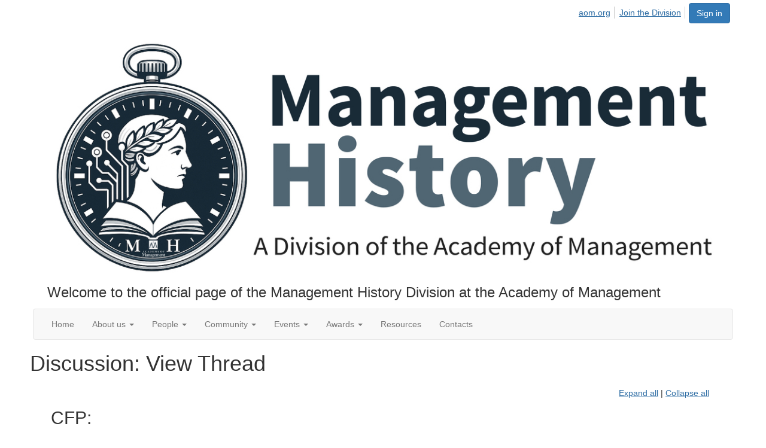

--- FILE ---
content_type: text/html; charset=utf-8
request_url: https://mh.aom.org/discussion/cfp-1
body_size: 86386
content:


<!DOCTYPE html>
<html lang="en">
<head id="Head1"><meta name="viewport" content="width=device-width, initial-scale=1.0" /><meta http-equiv="X-UA-Compatible" content="IE=edge" /><title>
	Discussion: View Thread - Management History
</title><meta name='audience' content='ALL' /><meta name='rating' content='General' /><meta name='distribution' content='Global, Worldwide' /><meta name='copyright' content='Higher Logic, LLC' /><meta name='content-language' content='EN' /><meta name='referrer' content='strict-origin-when-cross-origin' /><link href='https://mh.aom.org/discussion/cfp-1' rel='canonical' /><link rel='SHORTCUT ICON' href='https://higherlogicdownload.s3.amazonaws.com/AOM/a954c0f7-cda3-4611-9160-6744bf3b6ce3/UploadedImages/MH_Logo_2025_vertical_32__jpg-3.png' type='image/png' /><link href='https://d2x5ku95bkycr3.cloudfront.net/HigherLogic/Font-Awesome/7.1.0-pro/css/all.min.css' type='text/css' rel='stylesheet' /><link rel="stylesheet" href="https://cdnjs.cloudflare.com/ajax/libs/prism/1.24.1/themes/prism.min.css" integrity="sha512-tN7Ec6zAFaVSG3TpNAKtk4DOHNpSwKHxxrsiw4GHKESGPs5njn/0sMCUMl2svV4wo4BK/rCP7juYz+zx+l6oeQ==" crossorigin="anonymous" referrerpolicy="no-referrer" /><link href='https://d2x5ku95bkycr3.cloudfront.net/HigherLogic/bootstrap/3.4.1/css/bootstrap.min.css' rel='stylesheet' /><link type='text/css' rel='stylesheet' href='https://d3uf7shreuzboy.cloudfront.net/WebRoot/stable/Desktop/Bundles/Desktop_bundle.min.339fbc5a533c58b3fed8d31bf771f1b7fc5ebc6d.hash.css'/><link href='https://d2x5ku95bkycr3.cloudfront.net/HigherLogic/jquery/jquery-ui-1.13.3.min.css' type='text/css' rel='stylesheet' /><link href='https://d132x6oi8ychic.cloudfront.net/higherlogic/microsite/generatecss/0b11a09b-228a-47b8-829c-54650f2c9577/89854259-5e9e-4b0f-95a5-ea45e37e29a7/639045578944870000/34' type='text/css' rel='stylesheet' /><link type='text/css' rel='stylesheet' href='https://fonts.googleapis.com/css2?family=Lora' /><link type='text/css' rel='stylesheet' href='https://fonts.googleapis.com/css2?family=Sora' /><link type='text/css' rel='stylesheet' href='https://fonts.googleapis.com/css2?family=DM+Sans:ital,opsz,wght@0,9..40,100..1000;1,9..40,100..1000&family=Lora:ital,wght@0,400..700;1,400..700&family=Sora:wght@100..800&display=swap' /><script type='text/javascript' src='https://d2x5ku95bkycr3.cloudfront.net/HigherLogic/JavaScript/promise-fetch-polyfill.js'></script><script type='text/javascript' src='https://d2x5ku95bkycr3.cloudfront.net/HigherLogic/JavaScript/systemjs/3.1.6/system.min.js'></script><script type='systemjs-importmap' src='/HigherLogic/JavaScript/importmapping-cdn.json?639050199842025006'></script><script type='text/javascript' src='https://d2x5ku95bkycr3.cloudfront.net/HigherLogic/jquery/jquery-3.7.1.min.js'></script><script src='https://d2x5ku95bkycr3.cloudfront.net/HigherLogic/jquery/jquery-migrate-3.5.2.min.js'></script><script type='text/javascript' src='https://d2x5ku95bkycr3.cloudfront.net/HigherLogic/jquery/jquery-ui-1.13.3.min.js'></script>
                <script>
                    window.i18nConfig = {
                        initialLanguage: 'en',
                        i18nPaths: {"i18n/js-en.json":"https://d3uf7shreuzboy.cloudfront.net/WebRoot/stable/i18n/js-en.8e6ae1fa.json","i18n/js-es.json":"https://d3uf7shreuzboy.cloudfront.net/WebRoot/stable/i18n/js-es.5d1b99dc.json","i18n/js-fr.json":"https://d3uf7shreuzboy.cloudfront.net/WebRoot/stable/i18n/js-fr.82c96ebd.json","i18n/react-en.json":"https://d3uf7shreuzboy.cloudfront.net/WebRoot/stable/i18n/react-en.e08fef57.json","i18n/react-es.json":"https://d3uf7shreuzboy.cloudfront.net/WebRoot/stable/i18n/react-es.3cde489d.json","i18n/react-fr.json":"https://d3uf7shreuzboy.cloudfront.net/WebRoot/stable/i18n/react-fr.3042e06c.json"}
                    };
                </script><script src='https://d3uf7shreuzboy.cloudfront.net/WebRoot/stable/i18n/index.4feee858.js'></script><script src='https://d2x5ku95bkycr3.cloudfront.net/HigherLogic/bootstrap/3.4.1/js/bootstrap.min.js'></script><script type='text/javascript'>var higherlogic_crestApi_origin = 'https://api.connectedcommunity.org'</script><script type='text/javascript' src='/HigherLogic/CORS/easyXDM/easyXDM.Min.js'></script><script src="https://cdnjs.cloudflare.com/ajax/libs/prism/1.24.1/prism.min.js" integrity="sha512-axJX7DJduStuBB8ePC8ryGzacZPr3rdLaIDZitiEgWWk2gsXxEFlm4UW0iNzj2h3wp5mOylgHAzBzM4nRSvTZA==" crossorigin="anonymous" referrerpolicy="no-referrer"></script><script src="https://cdnjs.cloudflare.com/ajax/libs/prism/1.24.1/plugins/autoloader/prism-autoloader.min.js" integrity="sha512-xCfKr8zIONbip3Q1XG/u5x40hoJ0/DtP1bxyMEi0GWzUFoUffE+Dfw1Br8j55RRt9qG7bGKsh+4tSb1CvFHPSA==" crossorigin="anonymous" referrerpolicy="no-referrer"></script><script type='text/javascript' src='https://d3uf7shreuzboy.cloudfront.net/WebRoot/stable/Desktop/Bundles/Desktop_bundle.min.e5bfc8151331c30e036d8a88d12ea5363c3e2a03.hash.js'></script><script>window.CDN_PATH = 'https://d3uf7shreuzboy.cloudfront.net'</script><script>var filestackUrl = 'https://static.filestackapi.com/filestack-js/3.28.0/filestack.min.js'; var filestackUrlIE11 = 'https://d2x5ku95bkycr3.cloudfront.net/HigherLogic/JavaScript/filestack.ie11.min.js';</script><!-- Google Tag Manager --><script>(function(w,d,s,l,i){w[l]=w[l]||[];w[l].push({'gtm.start': new Date().getTime(),event:'gtm.js'});var f=d.getElementsByTagName(s)[0],j=d.createElement(s),dl=l!='dataLayer'?'&l='+l:'';j.async=true;j.src='//www.googletagmanager.com/gtm.js?id='+i+dl;f.parentNode.insertBefore(j,f);})(window,document,'script','dataLayer','GTM-T6C5DB');</script><!-- End Google Tag Manager --><style type="text/css">
	/* <![CDATA[ */
	#AuxMenu img.icon { border-style:none;vertical-align:middle; }
	#AuxMenu img.separator { border-style:none;display:block; }
	#AuxMenu img.horizontal-separator { border-style:none;vertical-align:middle; }
	#AuxMenu ul { list-style:none;margin:0;padding:0;width:auto; }
	#AuxMenu ul.dynamic { z-index:1; }
	#AuxMenu a { text-decoration:none;white-space:nowrap;display:block; }
	#AuxMenu a.static { text-decoration:none;border-style:none;padding-left:0.15em;padding-right:0.15em; }
	#AuxMenu a.popout { background-image:url("/WebResource.axd?d=YAYach_zykzn7tRotFpEUk3hsa4putPHZ93c6atY-V5g4_ZMGcbNl8IKcaGxPtb0rmf3ti2oTokinsNQoowlbS7nkH4LJKKXMDRWEbY5hwU1&t=638628063619783110");background-repeat:no-repeat;background-position:right center;padding-right:14px; }
	/* ]]> */
</style><meta name="description" content="Latin America and the Caribbean Management HistoryThe evolution of management thought in Europe has its roots in the books of classic economists like Smith, Jev" /></head>
<body class="bodyBackground  viewthread interior  ">
	<!-- Google Tag Manager (noscript) --><noscript><iframe src="//www.googletagmanager.com/ns.html?id=GTM-T6C5DB" height="0" width="0" style="display:none;visibility:hidden"></iframe></noscript><!-- End Google Tag Manager (noscript) -->
	
    
    

	
	

	

	<div id="MPOuterMost" class="container wide">
		<form method="post" action="./cfp-1" onsubmit="javascript:return WebForm_OnSubmit();" id="MasterPageForm" class="form">
<div class="aspNetHidden">
<input type="hidden" name="ScriptManager1_TSM" id="ScriptManager1_TSM" value="" />
<input type="hidden" name="StyleSheetManager1_TSSM" id="StyleSheetManager1_TSSM" value="" />
<input type="hidden" name="__EVENTTARGET" id="__EVENTTARGET" value="" />
<input type="hidden" name="__EVENTARGUMENT" id="__EVENTARGUMENT" value="" />
<input type="hidden" name="__VIEWSTATE" id="__VIEWSTATE" value="CfDJ8JEeYMBcyppAjyU+qyW/thT2CfwdCF4JJV2HRpJ3qlR9KChLnROba8+/e/foBc3qwEwu+dvogSU2V5vL0FcbJF4coT3zDPYAlukRrTPzy+om7xdgIJ34GSTuU92C/yTENjhyF7j5tTmb8BWkFgo+sVMAnYi7vPbhMiovy6SBoZsYUDkE4c3nBCCQVvoJanOUSyMAnZdRbDDdfdPTMjGj35Nzf/j+0015j6H6rcdlxpwyOLtuJIWcT19pVA92bbjiqIoM7z4r3xDcx1Qbqf1cfjh9E+siJADk5q0NJeKjrFNKShnwNMVDmz2kXX8lGsKtOcHxb7fH0QEGqkwEDh50ZFwZIpHBfRq0/2Q9qEO33dCrUqB8C1B9OOd5kY8zRQgXAK8ZpLs3Coe4t/gWZgDHmFq9bJrfgsTBKTM2QCrJrmWx4uFCa0ZxvIwcJ/Db7IUZuHLTZq8LBLdCTZAAIFy3tg+3+1FR45IEphkdgnXgipez2+fFkhlTMDN8n3KZK1MHrFfv5/l8+e92x2+Urzm6No3gAQzo905S5vUan923FL5Lr0pX1rF7Y+MrrIotf/P1C4CDDZqzf6PFWq1+KFlaT77mpgEiYlFoPwtBYZ3lDk3Zen31870pR9Wm6kzoiV1U++YGqijb2pTSVy/JFKTdfJkSJ4cTFquCHburaGUjDy60bcVkqEw5vSRAWKOfjxfLZHwS+v2kl14mJlcItlHFLr68eeml7lHiuFsb3vokaUV/65WCzIs2ohuaV8GKXfiT79qZYyNn/uC9+SHfM/6Fjw6cY3h/Up6mD30AZN2ukYmu4CiIjWbvC/xwZ0teMMqqF2EbfWkRDex2DaLiZ4uYowfWkxyDUQCBA+6rQ4wgDWvy8MeZaarCs8M23Jaak6y5pbcc0h51AorpjbMHhRue3nx6pqClHiDconLdRVQLvf3Ay/pi7XSgTlPJLn/f5h8sOQBSN0LRGd4F9hIBaU90FX9IBzVey1zsNRiv6Ae0hlgGMsb1k/pXL0iuihJrNmsYIDEVIkyDvpEWfM9RjWa1NpjcS4wrXqR6tyXlCdYsAd5qam0eNjD9Z6Mp2PNY69+VdLZrNn67FRjV1nrxswvkYkRk0kpLCX8K8JNdxFat/[base64]/C9IvmbTW4w1r7R9qNHs4vpRqhSN4nltqIV9RKY1QPaHNQwqiACBbptDjcT13A9rBeyXGrX8L6IFaHiF6FFEmWdlK9J0gMAcXKVcNHrLc8F7mW1H1fUiOEV/0SU0zepNj4Ea+loIOTWn663LZuxYFLppe20t4SJvWwcrQVzy0fKEYvZeshMsTNTmPeQhvvB5Z+ERgE2FKU7Sh1H8UX5JmGgLZ3x6LBnr3DYV1rBNwzS5jwqUON6YOnnKlSm5xL8i0ZdbnJHUh/ZwSa21xnmmr9r5aYbza1GbYu8RMRxtZxAZCww4w2Zu+TTHDfBUnmquzT1M6bYhsYFJvmGIYpAW2Ch+gDkJw8likgrXnQ4WwB/kZCSVSFVmogR3tL/JzZg+M8KyDIhFWTKM4SKtgVjVLmzalqgRAQmlbdihr0u0uUoJ6OCEDzHwyxaODIcTHIGQs/tt5BsFfUCH4XZeRWeK+CnI6PUA2CB26S1OhkHy6irfazt4JudSY4yjBySiidNmNa0nytXvlCkFnTjZ0cIpdKlWBV0F6S6KoBWNwVP9gi/vZPZyr5dlFveJOZmdiHFuMZZBQdT/OzEFNg++W3mkmyPNK4Hx8Md+8LjdwQAK8gIK9wcULPOvMobBWlsnexFGmWstmBtfwfR8m3o4iUdHpubuFJctrYVhm3LXd++mbBNE1nHZ9/eLZRH5jFUUVLaUNdutbyjJCjQRJf3MXxEQRjKs584RHJjAj1MuEiLMn0wFf8HwNjJkIcyHxlxWa6/zzLVdBQBi5dwTfQ/MIsQfYQQnJA8fjSxkkfRT/osMeo826SuTEI6piQGqI8bqBiQUzkjhzyTGiS9nfzQQOWmKrb3qY9KsqnGGI9sd2SkbulakL+pC6Dz4ssl6ETLs76C6m+eGq6197wOIMTj2VbpCwUmGnZqOsH/S0LZT4TunMep85qQd+2FDZVlmOE1i72HJ3kfZplOkMGC7Ax7INUvM6eBlBAcA/117Bd80sLTFh2ESUFOe8wqe42jPArn7CnlgoYb8E1sDap7ATkyg6Cb6tVA4ZKOF8rgx332+1kR6+IjDZfmDH0rJDzf2hTu1IoYWI18mIphXzv02tcObzb5hoei6RR7RSWaNmPjGEcqV5Dn8kSw7MzsuA32uwq7NPJvc76D+lxsSpNVicIIJlh8T/Xrn2mdxG2T6jb+D2pbIB6uiYG7HCVxViiQVrPHCLPW0pHlceU9t5YGyNHxH1NeOMLJl7AO2HK9PACT3AXGBC8fdxEEiFUolPyjiw+UcBAYVd/aW3ZXu+ux5HeKvJL/wAO9lF6jPmf9Hflrxgxjtl8o5R6xxhVK4FoiduE6CA5ZkhkwW0o/jKLHg4HihmEezeGNZSQXA1bwzmOlTftmCzLsBAdNIAX2UvLeqYAMMH/tiC87VxUJ9tmh8JYx4juWzLWFMn9hifPNR6OxY4HDJeCxZl50S5l2IsyB4jVMevFKlM8MFjU3dDOwYuA15pCKK3BPT1mVVtnuZSHXEXkm5BjN/cXP3iy6RYTEZbZQVsUe8B6OJk0QBh9PrkHxn0zLyHM7AyiNWSLIQKamyznm/wqEDCg+6tFQ7E2YEJNzV1RoGVBfp9yep8dGU6CvL28ISxIhEHoUu1pMt9UGaEdb8hsuy6oQKlEl6diQkO+B+OlQaz5Wsi01rLDmKnMi6Yhzem0gJN9CZ8nEGnh7PROiAPp3iiagB35LE7xjfD5e3HMGa10Cf6dx/HEk2sU4h/baSCPG4u0eeI0Chr6X/mC1wxEYA6AsGRcWj+J+59d6c9oqYDcIxjtDDOiAqV0oCUw5DBAVEQiqnn+Id4vlc3qFPpvey8OrXm4ikcKvOq8z4w/[base64]/6x/q9dR1EP3TmsCimThnY+11LGXz4xq9x3ynBBlbmqgds6ui/Y/kGDXNdqE008J/UcmQtKWnYoO7eZIrR94ZnvxS7mAP75i7Ur4qHiX+mtpZjUJJ3rEI3CUgYK0cmWgRejdFdisk9YaP8l2WyFJmeMw8aQdv9+C+5hsjoBG877eFWhuBjNz48qh97qSQQOS2NhWfLnmPppJUa03xXOekmJUc9Sy5UgwSoCoDBK8nubQ5Pd/[base64]/5oP4Gai8/uDrbA5YH+1J+UbkxGp7iyJ4crrnh1CfNJrN85D7YVM+cjtzamQYMvK4qZFSpdjnJ4j7gOG5IQs3oSuVq6XwyAKHTwm1PP3SmVLFX5Py9w1Ql9uHiVJORUhOUudLFGpvACL5TV8DR907CkOC8d8H84mdMF63EV8jAZN3fqMEml/mv2VbK0xKyan+YI9X11Y42MpB+h13+Bjmc2CaImIB81WgINLb4WJPaQA6sE/qfRTcRKhwP0lu9BK0LLyfL3b3N6UJbb6aqULe5IRTnR9eY/HdbM0DI+3EF2oYqqq26MvB6+O1RYhXPaMuoA5ICnMeXu0hpZ/DdfCtAyvod1G7/XNBtnjgHm1mA9NAK2N8/qzWfSst8qkpGgNHIYTQFrhsLNmW3aKwyuuKzrGdmn1AiKZoQNhta9YxmJPHMYPyYiytd4F0iTWGoWahhVXcmVce/8PxVV+Xvh9fmOIYFMPaf59KAoE/9wyczOcOv4GxgzsQ8PoAyKjStp3u0dcYoA9J7SpdyouRgMy1nHbsaPVYDcnESeU0BJ6/Yub0BJ6F7APq4oNJXQS6cugXO19WJqEBOsi3/EaViPnXQ3RvtU8IFTRbdd0wLoZ82yYv/Na2brECaRoiWkm9dZbO0HmU2jzJIZQ0cLN3YiNYxcsNZc07eiQCuVvrrEavMHljZ5iJgjNwRmXc+Iamx+w8SQlsiHZX9foa9KkU4aeUw/VQMWhPL6DX9x15ENEOSpEclHaYUURglAvbn+rtS5s/3eRfC3XMpXI6o67UGPStYDiiPCnmwHyS5LbUa1Jtvr7H74hsUegB7H39gvt/KAKYWyc+s3vKkSoqFHOais156KpFS8HVrc2bJB+fad1YFUs6hSAaShnNRX88+qo7YT8e0dECKx3g3vc0jDDrh4IqDutXGMpqP/GGGLs86zg0oiDx3Q+xX+yZr+/gr2j5WW0ZAPecFw37YHi848peejLFMgYdkXGoU/XLdc3UzN4GBfdAb9KJ8CCumHGDgVJduuNnVbyGfEBqYstp27iZIyB73zwdMROaCkoCD5i62jffGNsdBewcgz+9mdn8HRYBQmfX2MevPxrbhDbR4K+IFllP/GUpBvhcKimicz8riIiiLDnSaqoiFjN5d/ga9Iraqyki5f8aRjrCOIdYBxJnqpIj0eIBky/8vgZbSmudkD9afes43OdOVQjZVObla4ucyOn+qp+StPXwZMi3V508IymqrzqnnWI6Mfaki9oDRDTaV9zk/9AAa6dTS7E9vAlc2RYq3EMR4ruLyowzE3HKTZRNi9AASlSf4XfEryDGLl1Cjc9s8EQjEj1wIA8/HMc1VHC/AY6tS0vY4RilO1s8Zp63xhxzAoWQM9l23q3HAzCwPHT+tZjoUGis8j+julKGUMopN/3nsmQZclCTy1FVfl+kqoIfB76YRDtQmFuOg3wXw2sd/euZdw4cESGgVUUB+MjNTnMS6em+xj5ntldPKvc8/IoXALioluhWdBmVBe8WcIM6/U2IT3w60O7LiUWObuLzDuvy4J6ISsjeIkt6yQxpKxQVFZoUex1wY5ahxtElds+2+hF1n+HFf5+qOGeKl+3+WnB2EUFXISRH2HESvkWbJLfbOaEQGX493k4/ONJT8wF4cY6axvliiBAxfpfJY6kBgjZd5WgGKio+/BHnIlrJfjpAZmLsgrkC8TdiUqLsUaHkznZsd0VBjzG447aBFWvYmlSgfmCeZv8TbH4X85yfVI68gGBVNe2AD5ndYA1Ko3synsW5KbLW7Iy0xHPrO8PvOGeuHm/TMoEGiIy3vV/gEBR9jHq8vWgbnDEyROOaN/6SFu+UJhzXLwLtwIeXqcjngBi8Sp0jLvwPzjXfDSY7gJXjlbOvPBIwJwqSiRgiWgo7ATz2XLJLO9X0CLlmQh+bXloErH31Jydl/NL2R/A6UmVK+Rs2Q/3sbgypEvrND8kICv1BbzIQyP300VOJx7ocp0RMbAO4pPNfioiKuh9K6I1594G87kyKE88Ol/nwclEGd+fuDI1ODdVofdBbl5DXLkrEspn1Q7/[base64]/W8JxdVaYzqifjGoHoMGLhlcSqrLdXwOceBBuyOGQLHvg0v71UWL4GxXFaWX6oQ+kjzlM1CdvIuHtWa4LWIw0F/OCI2++18qqI6vHj8b23wlpw9nNY49CPMHXKaMkaO79yhNOCziJsgAUAgb3TJWq/jXbcC0aF5JWJ3a4Lpg5gdWtEgASfroGRRWxgCWc8EagVohVInrOFsVnJ/[base64]/VAEBqqaC+aN+3dXvNKbSC2nTmq0Qe7/RMyNIoBAuQNENGvTD9CiYfmz36a3sXh5JpHhwohasTDpz9kr09XgTOLNs6w4KeYVKpyThCxzMPqw+hsZuQGrT/m11UAPn2TYtjote7461nxm/i74aP166TR5ss7memX/Bs9M4w3PIJYrYUIH4I5iov8j+UbGEh/n+AIRLSt8PUKk4On6U8F94y2kEOuWBtGd9D9YZNI8qpaQ3Int0w91VuvxfJDmLFtX5Yba1ZxJanP2G6bAk6fZ7BQK071KA9CQlNEvdl/fPF4N0VastwOTXs5nJ7NSkYs8eggPFjb1TWYwOtNegeQGIsDRu0cmhT0IsYCq1dno55zvkXW2dkHixG0Hyrfum6ZYD5c/AiERPCs2fbOP8t6kEjetwgj1KF6Ose16yZfimKLiEraQ80CmUztksvFWYwSoDhH7FY4akvrkCu0myAtS3HsVpMutF6pwEgcgyzPoYCVFM+hVjCD939awe2aQn0028Zk/JuJKwaUy9eoQbJTHpuvoGt3u20p4Mcns93ZLmAg7xm+5QKnt/hqvWDShqwCmW4jpmGvasFm+JeZfEvRzf+u3JtEIUrbTZt5Emcq6ZfDgQdqhQ2YYlIGwBEmv8AU0QhObcHbMuHQi1Z0rmORDfK9WI/FJILpc74FH6+c0BdZqMB05PLpvvRCMUu9+YNI/010pKKC7tmGt8zoBfFaRxMqDGWbyKv5B6wTx/RSdtPz4utBEF1vZO2xzVCr+h3gwaVqqJrdoVPKD/auaAuyrwl5uv1PWc4+Ksg17Qr2ou4DzGUz74a1izYO7SvdT0afbsdPNWci3MkSBFlenaixAQLurpuTHvJHrXaBQ6kP0K7K+mSTnuGk8mW921GKUj94NEdvAPrpDsoP/nPz0XkY+knA58Fx+t8ouMS3p2xt/L4RhTFmuccBT+z73jlZfEWSMPaCj/v0qtoYiK1RG407+TfQ02Jibqtyid4GTG4gdGZsKI+41E0e1NEVwRBK8UGmjZeszwp8DwTa6AvtsjrOzbx6yxTGOcx+/kJrtiE8sAYEVQ+ZigTjRKQy361wIrUObOZ3SENIotCpgbClgF6dSpb6+eZqQVtnirIsPEHhIKx0wL3RQ8Ph9xHX6lFVTzZRH8L6xRnWdPTNd4VbFG5ENKy8gC9+wpKGk/nJ8agGki8fnqBIJbH+a5FOJ63sGCj48mm12ghJ2pUSbm2Bbo/RdT3dlUGNCz7SXhfhp1yfftupYopRUAZMVm8mIMWR7/3zMprmTbeTTPlz/vBjg1FZO/3xX6xC0hGlhihWXJnDUE8R/TVQf0me1eK4yDAYwteOGNJXHaZGNMFjJwRygnEy+1s7YvFrVC9IElWkU6+iTKO+61Rss6IpyhyG27eJx694K8MW0YvDaO/y9Yr67YG6o12pWb9rwSY6Vs5eLR6vexHXL83O0WzaK8NgfU0V4fgbyAm1hdGUxruRCDXyheltzoVEz4lxyihj7AYkN+K4i6U3l48H0si7B7m+Ble2ub3P3p0wJIaSO6+PmP7jgvAVvLFz+zOI5nk1npcD/xeYv0qEh8g3CoeqHDZdosrltKkmokTIAx9biQh/LwT3bRjoV8QKJk7dSWVbJHA8WCiC6RMTLHvtDruyEiTo4ZnxaJUzJ8xC2ZYka+xJ1c+J02f+MRtZ9oCRHLVfP/Vmpcxljyi1/FdymWk23H5hPnBdcPeLboGaDW5IxmcL6G+kpQWvd0S41msKH2fs4CUdSOtAOraMEu/TTeUmIgiUqNp/xVVY84+G2suqEPn1PUYnRSEBtEpkVd1oaUZgK/BqhOMWL7gP7XOMmCY8/XrWwMvU9NjJfbBG2mg4SRWoFTkqQ146uTLVXJZB8is6QpILcqr0s2doduYnbcH+2B4A8wHiVeIWD9ie79c99R8mSYJJxc86o+TEXBQJw7pYo8x/bJvAnquz+GUMm7wKV3V0sPWmCYbBRJCCNWZSk2XBosLgI2jIY1UatNUbQhSH4Jdfp6jkqOTzeXLZkTKyCda7xMzxtghzb7QghDuvhr8bTceDpWAsGQO3vuT69w2bOTuo4n/fHRZlGfS4uraEO2eLCwlvR4dFFqZANZICtGRdQHp4ZVQ1KYTkFxwVBa2LUcZcUKJyLMHtop8ohDMa/xxVmBMJcNCkEZ455xxGjkx/a0liZbJU5tk0dJP/abNmlChoFuelcH84CQI0ZJf8qNzWQa1sw7eW9gRyENXup3wtFS324ssn4k4RPcUT9eAk8YZ80Brlu/kYZCf8xwZOYaT4yPCx64w3K9R9ZvjMJS7pEVlyClK7hIZ3GvNZsQSRGU0ije9n0Pw8exyl/8/OOBcHAFw3zxG9V5YNb9Wppvai8kZKffA/41FkY4khUUzvcVuaslhOrSTr/+fmV3uwW/yNSIj7APcVj+IP6LA37P0b0XBl7FPdVrCLOQRezNxX6Q2+HhJhTKk2Ivq3wP5YE1xlSFtOxMGBHy/mJClYuR3xlIecEzbOWuv0tbDi5tPb19z/l0AnIZSnXb82MU3np8l5Q7yDnXofnWuueDMBQrON7GqdWGU4UOr2JPZhjBzlIaujRUGxXy2+SV1yXHY+UaBkaeYiZtok+xQhyflCD1L9MPDZkS4xmanqO0CeYNajfoyvz+03VCLdhkXrKCHDu54TKgwt48qG96pACwagjyUKDamnqvOAEZjdz9nxl+d/7liwiPLG1wVRMlKQIebkD50/DiEjYZB/PNX5HY/K8mmvAciv6nT1FPwqN/JNvASlmvV/R2L14LDYXQnvNMnGn8jc8FR5fKD4m/E9E1T9NNUFu3j9R1TctvcFkR4HGIIzNhycJ0gJLaZCOZ0TJQ5jnip0OV+/P1suIsdnkAmVfZuSbKQ/KQsFqEoxu6smKVXvQ/lDgTH8VszPXmAXgydQHk4cBM+N5Lxn3P5LHDAWgwIFcehMoHy0XJW+pWU/uVdd6waSbT58bv6UOC7GM+AGIYZcLRyuSs/NcIjknSJc4CL1yGMO9HTV1el4DEB5QXrXEtJr1CUq+B42erme2T2BW42XobDl2lh3+i1UlnKysa7x65oq8p86apjEcvqjV5DKxxdpMvlVP8RCb5ncplVN+1gc8NaEGHkf4USN4MRdeSiMMPQ/UrUafUtszgR/w/SJYQWfCJqV8yLB9O8s/iGlSJZQBsTG6un+t4yBXb5OsBmdp76iAhgrG6JFFidYpQl5AmZgnIywOHPyO23c8S3MADXOe8QyFxvo3WXt0fSH5CBCvhlDnOPcgK+NwFr2HZCqxn/[base64]/M9Sxdwab363V7fIOx9J09xFoQMUtoWGBbZ5MonzRcwDCGrcH302SQFBs/3lrvw651535TmOOptsNQcbQOlNO45FjTHfBVPJqzQI9eq75e5XmTQDRxnPLDuHm1YqPbIQIJ5Vq9fK2CqHuQbX3XfLJScykhMgQGnF/Z1V+PTXBQxVSaFs1nFrgNn+bndqdXTwOxgCF8uS5jng7HqbEq/jNVWmjDm+7Gkww7hAoJJQ3mgN6xH/[base64]/wLOZedAoCXKk3wy9DHa12fLDuljpn0IsjOeIEQTUyMxqEV1tjD62cTZl8cG7FxQUUm9BFQOp78PTT+worXEYvkjzS7QYPuxDTY9t/A+tpH5KRyUoAZZuTI/X3yjuV1U5qXMqGww/k6bvL2tZ4VxKWUK6KmqWMHNxyNgF4OMWNCD4CFnu6NArp4HHDiMvK/zIRl4xqLZRvSTkagt2AZgtk77TS/KlS3Ck//xUiDK7hpPAgxHRAB2LmEFaY97nOsmHEKnYWCjWjP84QYNh5RE0rQyhz29QEpYqguPNVomuh7PtfIRLOZOa8hRkGNxmaECRFzu+4wQaB3/2NSGWGiFmAZkhWgpi8w+h/gqQAyCuaPptWLFRravYmTxs+8VntAeLBTN0LELP/lpf1kkjaIxoRp1Sw6IiU+MiKZyPZ0E0Oh6nhWI4JKTq9ihfaJlEXUvaN2jFm27WkK6hN74laaZSh8BTqAZCSlWJnMM+Io+AxxEtuSSMFSOiGTHFSFpb43haVxtjE9gnnso+nURntIsKQatUxLEY1u5p/[base64]/go43GNdU4ak/wK+ZYC47bDoiRfb6P27zBu78uLjleRHytUG1/3Rt8JFbVj0p6AvEp43kKL5QqJdyAKiEEhCqcRRdYkhWO2ks5lUyFRrQAHyBPPeZ3+qrev5KHzQxn6c/rU7hjO3SYQY4hw9TfXifA2INRtYRElPzDteoiZLHf8sGc7+aSoDiJFRMg2+ktNIgbA8cQ/1XE+dqogcstsWBb2V+QKIqcYLHbxSWdl+F/Qx0ZH0uMwVdQGuuK7CFV15Cpvwz23CIVYj04Chwd95P31Qum5TCQeRB+nMbKKHqhYTf3RgsVjDao2GBqWftH61hWWx4V8dD+gCmDw62NFErhIcboZOV69KZbacaMYskGjE538StBStvdqcSZ1v6/xAO18RMtc5C4E08vyD6tYVxSiz7ayb2cGh+fTfRFBXM2DBe4HCLnX5wCC4dL0qLg2oJ/ZYyKPAG/DHF9pSr3U5MJ/[base64]/doyL8Mhd3WgxOSLlkV1l3EkEekz7SL5+4uJ1bs+AkZEz3V5fNUg2x/VYZG0SoI1qxNurMnGpeTv64NtJMuPPAFpf1V6FbgGpmyzQuKFFq94jMMSzwiBqO3+JMRCSJ8ydgtGQc+kLlrc817mrh7+xPhmOGXOnR5epr0x8NlgvbjHsErewTDoAMvUK+kw3hz4aHNN+WaFm2GYX79L2CmmatjvPWKkvjINqPn6ZYCz6oI2Lp1Y5kw0JJI/TUuu0mMoYAMvtvsE8XqoV6+qCq5rfx2x0pLU6J/[base64]/RIt7yRl/01RIuOF3HVVLcJEiTuvcVWn44YL3CWFsEMx1KIRj4CQZEHya1Msp/BIL0cNDFtbsC9/a2vPmpSFKegML9tg5XUDHA19K02g0k+U/5rmpgs1UubeRR8mogC/ODcybfI14/5CY9OS6nOmePfoRvJYNILFvQPRI0rGdCS4RR/U23YGv6pxUopmT+3nSD5g90p/RGgkiFK8vfimHOCn1pKHC5VCe7jmGItQwr35sn06KRrKqJwzDij8ftLS8sCQipSCrch+GHFhewhA8cmOl/pm13cq0SjIUkN7dZQ00ODs5XD+8K/1dwssgt984PY52rWcojPd3PAj79w6TDfwb0QlLXIdQWui1QFrs2W13t8ShAIUnU+UXnprWHM+3ajZyZsGwgIWvj8RApEaiuQnlvgoqrRoTPRuLj0Rf80MyiVMDOiaNAho/V+s6MpIcD3lud9jCfkXyJCoaA1B1V5xlMC34rUNFJPACSrxo0Dip07exrR1dvrJwImEX8Pa6fF6w71NlX5kbPf4ujM2NSbofZQ/Uh3skWjWlFqvVbkaLfeBItpdYSD04Z1I27KmW+3xuBUgUmXzMAt0TTRtUxi8ewPH34Swg1j3BtS3u78aEq51ZyuXbn+2BXhcdCwMVK8uSPHIZk4zv5ihvZfatqCZOPI3dsFsW8ItD7AvylL4KSEFIU839NwcIE9ghmp80RMrE83Pvqz6p/v/jk2biqxf8+GVZasAMDn+Pp9xoKkg3dMGR9kNe0kDOOZwnOdneeKUimSVrs+UF199cD9U/[base64]/a3cUqx8ujR58ECScE87KI1Vn/cN1H8uyolsAZOqIKBzI/GBoHyqj7A6w56fJhwFZe737Ec2npufT4VSHiKahCKLlvAeYNhC012StFtEJ9wliQI06WuCNON4zOYph3O8cBX4wLR6ERXLfp1FGW/PH6i3IQkMM8jP9pbJKHxtV0vPbxgIp012Bl5bvXIncBjFkX8NdTTtpvIy1Ga57DXTqDgsaRgo9mwW03KJSgF6O0MU84GASL0jEe4ZG3RM2yW/IP5DLIoAqG97TYUY46jVsEJUM9XdXuAS+N1UTWQdNFMjK6P0Sh7IvlcuERLSfJPL+TbLcDF78M66XLWbP/ija5v2vmeT0GjO/reDDh/tNiHmF0qtmUH40CUiGn9hvayoWGKtSSZPaQ1kjh+bUloaAynmP7iyad7BORE+qdDvrosRoGs4Aq7LWihp2s2B+3dAa46+aaU2EJpGuEXrerRDtlCuztR2AxqRxH7ijV80DzBvTjoP0Xz/JUh9vEd4E7ycbifpfwLRFT93xwYJi2MqEB2aJG9VLSoE+i8gcFpz8514BLPYO7pIcjMU3BJmWaH5rSxEMDFTQsQBvHLx7As/4aegPz1YgB48kszCpPUCsISD0++/D+Fcc8Yp69Q9PLyqDkIWj5SeYt+rsW1XDZ3rOTiAct/[base64]/sGmH5yTZD+2ZEMH6OvtVzHvN11blM/dsNaYPdRWMFGKi14eMMrdpAuFl9EjRy6OIvDwgCDbrykpXnE/FU9fquyt4NErE7zMfPnK2jtlGMIatnsiShC85HbxKIZVM30dJ2teJUskw65Nw/vUEszls6CGAc7CqYJhc9MDlkeji/KSRl3ZAUftxCaAwMNFTGAf0zx2UO+7HgdnymIf0F5364fgl1KyJnIquZsPBdDKIDd4hEfdK9nVYU8dmV3Jhz8yO/kw3XAly4/mq9lqG2Z2oD1uOYzLOL/e/p+rK8M/2P0OImCrHYqQWEaOcljru2SUX5sqshRYSBzU86Jql7dXEYspuhBkSXU7GDbTH0Vh2svz4/gVkwkVbx5J2JCQjggA0THans6sVUGXNk+sAImvHqa34bVoMpE6LqaWzB3cSYIxwF/ARkvnmYnf/WrTovacnBq1tJn02EBZL4ouamC/d7HCWNlKUQKuLYUCc9JweJlSuKyB5wZMw2T0MlWFRFr/pAGqD8dbXMJQ817uLv7n6LPlHhIghGk22uutErRXeOwDAgVY1GGIQdzp2xHSeck1biyRB/yL437VHWNykVE67mBv1vudfvsbuMnQxJ3/7l9mIbPTtpe3TvKiErS4mffSq/UHKnMVA4NbIAi3T+9ywsVnYtijPEY//uTpOU7ZFoJpUUO4rkx+8VFBY1AsEtWars+uo6UkSqGOcGYFxdrmVAyAHJBcGD6DZDFpQ25kSs3ts6hGkustGpRU3HSs5lmmTnWdKAyLBpJj3dGo+3QeoLnqyTvP1mnObljDSELhfN2HVGoRbnWYt1Xu7g7/yJOAgHoygqRxO8TWjYwvMFjMKwAASs/Tp2oY6v7Uo/AYGaxrd6iKvkCyhPtfQmA/Ng58vI2ITgtBsuVStIlBPKwIiWFJrsegTZcoOobiwmowXaQSoIHg6asnbpPxq6MHBJP08TwZWyC53OqpjQhgq6VoZMh83xyG0+kvEwOQzuti2rAB0uoFdv6FlIKMdasULvLeQJcY7R3EoMAsYGTu0TmZi9VMZbWuvh9GKh3e/vSoSXYQRDnV/VdjjHFgKiamTRitG9dhEpASg3r4TghPtZJ4+JNdQNY7BY2b7hKuzq8sEkdcx7TTpHjcB6LAvthde+1P5x+HMH7D/j6n4twmfETvMptKhXnhIVU7VmxV9s0kNgIaI6p3TDF/yENjM+koryya19PitHnnAbojrDnxodRG/ITzn+H7iSoCdGbCM+t8Pv58HBcWpPSLUmHiblZf94xqww3Z5LYUh5U7BHxt++BmSHhdallK/Ylj9rFfuFYHSL7YIThbDSrHfKNzvMp6SJPEl996rVrAtX2ETzD909BfrET74a7I/sPZqyLfggbQDp9Y0U6xKU6v+xACT2DAFemH5mq4cFTqHEmEsREGkHOHi5ouryiQ1AeTVoXwkr7jxyzTztiN9QHW/Gmoi8OVLrKyMPk/7OKPXp1uB4N5FrYlUiic1A+/LIXlhG5bBXfBc/tm1ks3doRJuIpgF17wBGKobhkCprJuBt+0tGIzZoTchhhF0y6I6v/leVieB3Lxap/gvMbzS8wNXOI5bWFU3cxtyMWiliEF1+F1oBi+bh5WxfzEvimS3qHwckDjSWOLh+F3X/bcaXRT4cgO18P5gOZxYXUHagareW4r+UpE7KhzpOuwYvFzPiyZHSY9srvTE9Vxet2w2SJ1RoUVMuBXq/s1vh3i67f3s8zgJCxCW+YgxRq1AVnu+zghj4vwDCDxS6WIbWzNJ4k4Kz53kwI3KRV0SQteeWrADUwPX8ZXMOF3XWw2+5+equGGh+GCroNhOqtOs6X/7mkPC+53H8ZxMIc/[base64]/Us25HQgQeaO4yC732xr3yEP0C/ci1+zVA3bejiOKMzPzmLt5oMkM00xFlNKNZVIlBJFkslpKlPCd1BqYxgsrxRb9WAU2KwWCGPAbXIjvTqE/ovhwxldoZbnG0EMBx6lBCJDpnVt1PVLKAWyMziw5soMROCK5WmN/Cqrf6Loi7/Zs/Na+rEv5q8lXXaretCO7vruJQoSdFNQcK+biom/Ukejh8bNZHmwJrSOSEQfoxvC0d768CaZDYXrkG1Dyd06GVEUCsGnF/[base64]/g/xirj7ka63DT/53Wz1TTceuUMuM6RDoNMtx6aWtAOsbvUlkHDsU1QLYyQ4at2tSOEOA3YHdc/BWGfdxV2PU6pp+zyby/[base64]/RVNZ91Gfcb2n6uFRZHyj6XMOE4sF18ptrReNWGAu75ouOy3sTRfcdAHCiT2dtDjTgItJJuAThJ8/CG/S2wlJUvbVJs/+5zQFQUi+kgWsIztZKW1nY61gRPph7/XPXP07nbgawJX8YJbPBT74H4/[base64]/0UMqxxAD6jaYr5HTAPa1JLzEjsNUM/q1qM0MVYLcTdJib8IuHq/VwHTpbL5599Y5mSd0jeMcuhkmJgllotJFo8odQrTm7yokb0kiJ+NArbHgDdGu/tJAynNVwSyG+rttH527B0esu5D8/xRSx6HvMCFqTeesYmANsoOUHxDBkpcVBPUoxG0dOEGtKH8gNZ6PKrCiJqs2UvUmFF5AEpp33pOD8Qs/Jqla2NEClhaxmqRdosq2allhyfnm1BpBBzDYwdCxxm/IDN+ub6FbGPAWd5thRIxPyHA5B8CtELYgLETd3bRqcbJw03GL2pvxYC1n1nBzK4lpRZEH4ArR3LMVOpr6QS/p+DLANsu1cACllxylO+I+qllJeByHLFI1kgqFio1z8HDECttXPYKDz1lm+aWPBq+TQBgPRGiClJVuXuMf/g1c5INWN3Ll+al92LojYxt8gkKht36GQtgBFYJkIg+6uSLsqHPOHEtGn/hgKQNQQtRtbu6cf41Gcu9e+KdQmPwP2QiuZ7c2TgCzFRRnzycH5uoJu+7Mp/7B5pUT5G9X3YwCOJekGrjZY+nMso6cuKgt1TcAmbmYoz2sJEj4GjmkJv/C6Ip5ZAdiBybGmVdr0tlU0M5AnfYKKN7oILqTIixi44fpQd1oGW3dVoqWmze79kPt9nd5qNoR4FLhfl65+Us2zMw5LXnR2bfbcekx7gXafnkOBF8S2cBiOVFkT/dzoB72OZukTYZMNiIT/ogJYnLt0yPkbF2Vuw2zzGWCYRmE9dvv0eaIRSZoUTA+x6hLmdQ9PtL7F38fI+EX1R/TH54mXDhxPJQVWaQd+8herBXT7V9MEuqFWHBlFTXi2/AM7srtzAgcUVnhYZkdwTKQKI6eUxg36ILTiXUx9x3WYSlFZNIfMNIsH537oVT5Gnhcxqaip25JH3OvsPAORhzOWwfBWQsLFHJKHW4cl27R8/MgsmLE5wET+pTmskkozGlJscqJ1+PER2EsMeXbEqBPT9Gnn/MySb/hSVys3g/hqpzB5FPY0fipfd/T5drYoiTUX0ig4Xk9oETTdXUy1mp1Hi75Nl9IMiifRxKKWO7PZgCLGhjNNx8OQipMw3p+84Hi3iUYykQItMSXXV6BFpwhuAzkFDblnsSqJA3kMt25fsbUs2a5DJlupSjP3Z0KXqIsZyD2Ostu2cr2M+XKUAOdIHkm7LKnlIY+7kv/GidAO6qs9JC+O2FsPZpO1W4c7/ZOVhwiiRsH78sCuh8XCVUzXPlEV0YbngQ+4PVBwD/8II2KxQkEKjBCXT254VePRMa32038w+pSWbB0ZwBrft26l6kvRYltdHC6AQL/OxgnLoLj4B/LeDqNElERenxCpDaBPQHu8XqSc4JNE5D7dWiYZZ09/v2gtanEJ1gxHz370SS97EcXJ1pSWKQmDhvy7sJrV8OsZYibT8d0OggDUE2cEV5Zlaob4jSzY96kv5MfLONnxSzJp/DnqiasXkjW1GTajY5OId1aoHP+l+5Ak7uOgflTWkDsQyg1any7onrfpH0DwPWbRpGWAiZM9DZgFuOx7fzAtRNnQ0aYYZhW0DnO8X84dqtZFahzapzrMzEl8Cz1nJwqRufJ1sA2VDkVQuSoZraXSCf8eN3k/8hEG6gJf4xRCfXF0fFDg0GDe8ELm9TJCvIfrmHu7nzQ/Jd193A7CJsQoZcfBFGdOIR0ltsp2SQkVEGvvFWE9FxPKYOlMIygheVo+qud79wNPhO78mMVl/GXcYTaCVqjouB155D3DTRh3p4PT31BYSg+BqSs1iic2jZo4XdDXI0HC0OKIgJ4kZ75GX3Yj/RHYKRINYzyAeSnndcWehhl+FkDxUIqulBuVEzGlVMmM2vE4FAmuPlNKcgANaYw0ZLhhCzugqtEKZcbAFKLK+SeW6KYUFXEP9ucrO8Tb86xE1Gy5WVweBP/hZpTO6I1CstdNxnWch7h3zEUS1XbgfVIltWe888B6yMzFlWDmVsiuhr4d8nZwh67Tepnp16iwnzQROojPWJo4eATzDuCBjAsWWxqfA0nbKWLHHB5+mBRwmR2tcgF99/p9I2EFH/i/KD25kIUGNIe98UOxM7X0IAYxNEroDVz2X/DXKL7+4w4xqcLYxzsZmjvStZldid2S0ABGvtvXWqXVBkK5K7M4KGpKrVeisZjadeIYGOw7vdcueiySzES1xvBC3aFO4vOlrgEkGnVyPaQx4BAdJvjW3TlWYiJdKxUEftNxVnrF4LRe8oSGOpHPy8/LxcKm1+r8DjScIxpsc66+amfWgeVm81tetU64T9ZnYZRzhMefbFjc3ZpOYH01SPNrab1HewZPFApkWNZxAjXtitD/HtewdFCac0HZdUeB830pufGL/IBbVu/nkaeT7gwLy8uYY4HxzIqtASePpqAIjlenPlDEkTzj0XWxTIzswKVCiC3yN+eFe17hmH4CC3EdK+zgJITvgd6sKC1wHriVRfXw3K+dpodKjJv39keH/6cKoDNL+sFsjSpmoFO1ty0FeboaJ7sEB7pymSY6NGgL/kNZHX2p+kBXcAJgVVOYBm7BpK4+e7KHOnovs7Q338m1bRtVE+s0JUtH+D6z7MmqPYLstmb2ZGXOU/p1twZxZK2NCxU2JrZ+xlE6vQYBkmgo+fy4yhmhfz+8UPKJ5XZ5fxxgSLUsnq+kWsL+nPGuu0ER4UkIa7/57PTSQLES+4TIfwojfKYdcTnJh5aTeFqngAvjxEd/6IhPzoKC/aNYgavZ9vBAmgKiQ4YtM1xUC79q7WsSXioiSaiqQ+tE3OzngtxPY7P5qxxAZ5d/93CPPMZPYStSLYy95AG+kcdyDBxZQHjii7r0o//JNv2GB0STL6jTJ3QJzBJS+Ufkg9yd5+9i4/SqhlAkOSQ972M/0sFvxLCCRVBSwrdhONdcqzTwKdq3B4/RDZhvWKdBiOhhnyahzppep16SHt7+2yMLxJC1nnAtVM9jw9ZtK1rquKaH7wKfVYDQmj/n4mM4ot5GAkQOdnFrNeC1vIqDPIRg7XzsGPaQ7PcJ3oYZpYlbbrtP8zWg1UVRWAP+kapf6RqVuNLYJruas7usVwuLaSGEZnm38+l4qEbiFYvgVQi7zmzMAjXSQT2aZ82/BPxnJJteNeIThsz97INihnLMepHBF4DvlFjPrZDrxEngOcQTkriHxP6J06dDYL830ObuRXdZn1Fvw/59Ylx3m5iUnNux2RiwCgjC7iGM5bzTqJkvmH47ACnCiwPtsdRgVpG79tf96A/DhkAuMcBM4YK8yTWyPhEpDQ1k3Nga6kqNcnGtfKmkm+SrBqiMC0RoVnFkQbCDWc6DGwWW9S5+IVjw6ViK/F7qlbFxRL8wfn4n063cW0+/sLk3JWevduB4OFPwetcjaZftSfZJolcnqnxzpIn8fDYP5wxKmTyQJk/WxJH5suluserxDau5Dxrjt0L/Dhy9mhvT9dtTXJO0eVoKHenH85F/HVmpo7rRwAcrvukwbmzzBwduiX6hhO5kc+vZTwVbRHmu9a7ivmQXm3Py5HCFX7RKgfMHGB+LULLfbvtpDT97SBn+r/c75crWISXzuRZTejOgPjz//ePqQ0wTZVlCeKnU7dkqy8kwxc2pzYEIByBKV0q0JY/n9Ti9ukQ5heN+lj+Da/vLunPsDYf33trgOomSZ0ReRey6xfNKeGh5gRd9DrrIh+tCPE07ObJmoh2xHOJZytPPotmvCrK0TP/ZIn3TBpHLEHrvaw8Ri/[base64]/tQ8MJADXRa3Gjo8lic4T1f08GTOPuug9FFgm+/l3VlDMjjLC0X7bxDVQ+Ze1nwrHqYS0HXf2DRvUq1g8aCKguQPxi6nS+WdpYRBfrgwFOY8xiv+u2xKYJ8H/[base64]//QI3WcDPr5r0Ig6uNZg1vf4vMWtHVq3oiwM7+QCqV3ZV2L/B75RVxHoduGLpao398fLnVKpEzSbilFHMbmYBzeaH2ZwWxFh/+GHgRiYtzlvKviayMTARmxsfpzznhYMWUnswcSx9YOhPEH/LY5YBim+PX+P06ipYKzh9YbPeILt3T2f/ktAvpTLKoU9yoJPm60poQr38OjhcNJqMXXhm5u0Hu+vbckxHd11PdnQIwBJunQP76Q+jiQWMfbG/oissFXIHLACJGMyUN6TQUltE9mYYGh71qi/PVnQPuVHUiE2wrUs9xERQKH4J+NUPSZlwctZ/PVXjGQ7DXtCSwsiSJ9cyVe1SRkfz7VWBkLEf4SJ5D+7Sv85y+jyOZQavj84USwlEQtR4yr2Xjoxd8xo0zVeH5dfIVh35DAkkivZZhrvMexJa9N9fyHdMW9s9n22n3hIQyxo1wdyf5USQMtqy59PsYZFw5/00VAOeaMDeraG52Ecd0iXmVO4l2lL8run3tvlbt1BHt/V0XOa1fV6gHn2plTG77CjtOE5cF+G7KLu6gXAr4ZUKrD3O5Oax7mn5MBE6OtPHl6CFbLcYK4CJbNwPvt2+G4xreL3D4wBfgAx5b0a40d5s8G7pOLbxXzOGiqv6hZ91s9o6B5dPX68RqnlWVEVTFTE5RBMY6CaZevx+udAL4BvF/ZtHvPBI5iJKf+BzkzHZabfDwL5KtSodtXhfAnNyT7/DWxcQfY3aiOstaViK6lZ9kMTtK1ociHGsh7oAJn7yBGuggvPAswVGQTb1eO7UvCa5mfkF6xPHy1RSvQgQ8yr2D8GR6cEPr0qO1YiHZmYRXL6tnxVt/czVqnd6TNtSAcSOckwUmzuaIa5uz7Tt/MTSETIB10yH3VX/7CM/gyiH0eHDxdWQibT1lVyCip9YhjF68MGpj4O0/duE88ORTcDl7wllxTktl56wzI0AjlZuMQJizyEk6LCmaNedif5ZGvqb/5QeDfFrinzfL+9GACnG9UeOtOr7/iFmWWquTR/[base64]/r1LWJt+hoALRXtC4jUvMunczsuhScgvKYYHjbbl98ar9uWatKREcsl7Hq7MT3Z8P8EH1jo+WuydSDJykWABlQncs16o4oiR/ZCoLW6Uw69HeEmJdS03lZ0rQjtzPBfhzsixlqK4HL2SIhLjGRiK9TNvY/+hAcBL0cH16OqU2nfddj2VAuyKccru6cIeNiewcDpeRkSw+b9Zrrzl/VCBPOCWGtykoi2OxzwIdM7nJuVm99Ax1QrIf/ZaCMzYgC27rlMU+bznFOG/5OWEMmb5Mi+yVWAObaN8Xr98jrJ0gUdokEnvGYHE/c3LFtEAHDpZityatVeRKlb4CJqi3cMl+zinH/VQSRuaqv01wcnTXpiSMgcpI4lGKfQGgKtuI4lYgiX10zZnHH2Xq1WjoMZxYVXupYnNvduxEB6+qNTvQOI+/y1OFZTTYItD4cvEREocn6QnMLeTjHIMT9SOtoSkmLB4TEXPVXIJ8YwaQOAzkVaWDxl3U1YRV+MIgm09tQCYmOh4ZeD+wmWE4auuhejSWOo5XxaoE0dzXtGm+b3yY5MzPojswxOY5NDO8/YVnEHOXVld7Mib/[base64]/RTttdiXU7bB3OuB5Rx97Ys17O/ijXZuNHOizAan1ppULZoR8iK1upwrhhYmiwa9BBrett2LLCiBOX62NLMgdlcyqJS4Tj14j3tgW5pDbd+fU3mmYyKvMmsW42fwnT/gsDqaHWqjusF/JiMTPTIsDL90mKkJzKezfTX7q6eBjTKaNPatypgG0J0fhYBoU5QH8YJsrxRXr1hIbD6AozKlBBZeKWxmxidFV2YrJoffnYT/Z3FbU/ZpDBUlite6N2I1uDX+hWn1j7878OEdpI5wBYOJR+fSGlMq/+SU3ZcwhXPLgJAttVg2UXgS2SevP+BEAKNZ4mD8tm/X2FlIt4ExKVriiLb2rKtVREBEndXeC5wJUKsVrei/MYWEUO1MN8FxvXtljPL7YM9Bc9e3fClEG8gyWefh9zzCNxx45JksD8R7Qto1nHufEqUzYMt4zOyPbPgKrpqGaVy/JKMmTWp88mDSbdHRe0uMoImazKd9U1NAXj0VByQEfyP6MWInPqoHqA0h7Q+qT4U26tr5c0JMLvrHqDg15rsPb2Q4nEj63hpb/bhDYB35G/T/LwTQniXINeYd6h2e0mHZ1z42B66Zv1qG6KxDtYmToA3sVkk7bM23LEUVcejAjhZCCAqhLRWDkeBuHUStQJbAy9SuGy/1LkcwOvNSkArZl1evW0q7ZzumwvR/lO/lnQ98y8EqA6NaEt+U8GRynMlby2D3sjiZrhB+N8ywpo6a9T6zKNAVPFRNBRqvldJUedL6gtd9M+7tp8TJSD5beom5ACRs4Jl6H0NQmanDXhcL/xj6KGsG1oUS56Vj4Sh810jKp1JizSFBSbbdHbOZkWA9GdQJB6bkGkc9vn0nYUVYMn/aVKw6ollLs6vmVAg4CoSKdnWL/WAD6muUcXdI2zvVmj3H/Ze6H3Z+6rt8PF8lPzAXv0/lpTBKsK5Wx4aH5W82aCbF++VByVQ/LDFPw/b+gewh3TlroI0iQJ3EPb4Z3O+PkxrgwHJDNZ6VQvYnva2GjElCGTSDMy13GOkHS7D8ISmRzNyZnNzb1X8A4ubdxFruKyzOUYVoFjFdj9igtigJGLNaG3Wk5rKMDKhpLxb6eZawYDejbA6HvhPD3XVdtccP1D1qqLy4kSy1/PX2eMEBZ/uxWabGKI/WgVdwruH09eh/d2mQwEqS2ng55b0YxKg3LgaaOLWB5Ixq0pZex0HT4BQNulLvAkjPfB/[base64]/MiGRy7xLzhswhB4kxLMc1pppChxMtlc3PdV4rzkf45/EIKrwwRHawvJgDAYUXHhXcHn78VdlOoy1u4jX3cC4gEZhk9LttwYMm9XL7Rc891p0JMXBZ0y/lhMczUC7/fapwLXaEdm1t9oSJTo/ZXFvpOM5Y2WaoXAVGFBz+sRRhUPDCQMpBvyRVHpwWREUzJ6TdeUbUiG5Q0/7CdR4f8yAbdTXzIC2ddG4aoJW2wblIiT/+hdX6ZHNKDF2qRsxfyHjoKQbqkjWVWXGRoPRXLHYUw0+EeAJsj9kyG5eQ+WtggXdtMpfbAzSj/2PH9ibY8hES5YVj476KccM2o97cO79XqwWOH2orRaKQBRGPqGHMe22V1Vnt+mQszhP7CMhXITK2k7h2ztbL/ZoVg9HYm9TlMDIi06K3Ru11KxMCMCE66cCaVU6f8OGxTFA0k74CmnG+FskZjfac2ay4sepIBczv7PIvvPQFSjzEbDPZHVzKoCEfjieJdkyZWZ9Plm/O0Iok5Fao9WKPGuDDcqzUPUkidDPntV0HUVDaipNDT095pS3h2ZlFMzAtrLJFKK/KKTDV1rLr56JAQ0wQNjUWKOn6+FsIBfl0E5PDfCH92Q6GSAnU6g34M1ha14lgDErfYTTpii7pnVAKdWY72LGXa/2/vK9DllTWyKz4O9ZJM209Vae7IqdY3t8Wjn2F5dQArrfUj9YMx1ATbSVbnWYU8kXTcSBxax8ih5Isz+bsU/[base64]/oOMh7SiNF+YvILjPf2sVaaIo9Fkfwjih3z2jE/MQgfY4P3niVxOvWVnASrnCxMfPdKDdemV386MQBDhmVkq3ELbrZ1axU5hkpYP3dXqWd4kldgGL+Y2s8bZJ0663loMIiomTF70p3Z/oV/75c16T1OKFonzypVuK31tC/JLrYzrp7flIS/OUtX0670s1/IGU+UbewhRKdLGLxf1CnfzxsB5YzfQz/G5nHYq5JQhr3uNWbGpocURGP2VULRiNfghIZGjRk3a4JhfKe4qQS17eOFVC42ZDxLZ/RuBLTL31XUF8q/CrupCMz7coS0IHczpUJQeOtU8Svqw3CJqVswvvUXsav9cJ0/j+TkqXjEf2pWflVQh8t16tx9SqBSAPZOx7pBCL+EbyqUo3wb47ygBmoXm0ezz7VOGsaDy4wkiVcpZnd3hdoxjetydVfP+n/hh85svI8QgMpjirMmiQwDoLK3kAqwkwlVqSn42YUlrpjdaYDkRUA+TmbSojBd9KLNR2tY5jX/uldk1CESgwCgPAN/lax9dmEnyOwzGiAkUcaFomW8DsXDSldRYR/mhVTenpiIGJO0vAQ7C+CGqY++W8WFYk6t8IbTsHevUkUE/qLGJc0NE/nHR/YNT0gYOFHLrFj4bDS52ryjmULITRmvsd+K/Tzrrp49793kNDxqPkf+yzerjzIZte3LjC31zkQad8sNpmoHQlOnsWXXwS//9whEghO0ajQW5p9f4Z79sMgXH44gZjMTxTOTFhOLtIjp/Diytwa8njSQmnQDmiLxutXyy8WYDEZfG+EM5NL5XQ9WAGgtJMcjzgN1i2q0vPNMSLcc9NMGEGbGgH9AIBczElrZLHJx0mbvHH0JEonV8N8jVXLOcq69KNkaDVzKhX4jErLomPeoWbEAwh/tp6hSEFqSQ+PA2l1qk5wCKhMkI0YpxuhlClmFMbyGTPbMB0zz8f3f/[base64]/[base64]/XvR6YGT79XUcArhY8ei9d/GJ63Ky96yAR+8XQ34HUTf5jsZCmW9HIw2btQKVbP0IVbCwfwkefig5TJBX3ajipY5G+5y/2dhPVqa15JNDtsqZC3ta5s4c2ygDDEW4JZz4KQc5jbe+oohVHHFNmx3wKb70UPtN1wfaYTtc8eF2hhY0o+aWwcSN8+CHWRZiP5GaBHUYIin3ZkpCRjyzH1XsaB+6PvwlUAfRTHsFFRoHJhxT2tX9parKKTqOCL8VVr8WNOg4rDnsr/4ZdiIujpdZRyr1tMSx4fHxdmYCX0DpxCVLzAz2nkFI20v3mbp9HfrRhntHUYrJki5FJv6E4gk+O+GWinUAvNjBmG3EukFIsPwHtgs86tQ1abHKKsRHERhbJ90N5hEC58jZAtKDFC8iOuaSPpGURwDWSQpvleRlMErBngqdf7zeZuiHVbk7RT1DgLUqApDrZ3InOp5/tQ4UrWnXw1adiORyqWzQuDJc9ywndK1Uxu3znhqghuOBMzBz8NQ2vpzo9r5H5drg0R6kjPvb46xauxTzg8R6JPzHrHNimVTvZOSfLF7P1lhveCidDYkfxVM+hLmSls181K3rncmHbvflWuj6L/hdG94yrGGwkP+Gz1aWCg194XHub50HSDHk6O1HO6Wlr9mE/9yZyW3A1Vn6DQr/DxvmUxVOj5zVOfPy/E/oR7yij8LI+gRzaMgxOmKY9GC8aWI6oC2R8YO+P0qOKPfHB8BIUz22x4nJIhXDbgtXabwR1noFHGE30jIFUcP3pe2thPzRYYsaNrOpfcNtgxMZ2jH0D/yBteB7/bNVWj3Ewe5JqrY78Nf2QhOLAN0m0G4UyGG/y4jtvMHc4IErWGIXeFU8fJg/r8cYM34QWuSSBJBGTrJaNTb0/kJfpX0b+7iyluE92pHkTPRRZPkCNqAAQwR4ghWxQhi8BW5MYfPEXj2FkGNew8LN0UBRzNSJR2Kshy/EPfYS0HPqWcS1jZD3vfkCh3P9b7PKR2f7fPPudO4TacPq4LlqOBiQGoUEPh+t2jyMG8XI6Nj9SveCfvweZrM3QJTNMue5PVL04U7VWgL56NXKMFrbkV1Mb8qnd7+yU88xdCkZzTJaNe1X3mk4k/JprfWVgeHZ9dsKY06hOtCpz6GadG98DKSGiE01IwfeON6yZxufOsk7a4L01WLfysAW9tWlZbEgjhPKhjcx272S1CdLSOBmr9RktxB0XW/enVuwZclldmtKV8em79eFbKjdmBKEg+n1PfAqYiAIoR1v5Oe2/X+gIJCcCxtWhlEAr04ZxvGwAPJZg2uYlpH36Kk7ku1c0w+eFYqz3gGKN4Xr/w7LvryheqKXAxDUXoaJn85ddsETthHy3YG4oexQE/SBBl8bngdt6BT0IFRcHdu2Rne26ThF28yF1oxGNce/zU4FxN3167yOwz6polY1pRHHzLOmLKE9cpdlTh2oL3U3JiEDJdoPYDb4gzxzWlwHNKl/+yp19u5c468+5mvXfsFJW0qzuuCjUZnAg7oPB/8w4vUAsk6zSuX89gifpXBFPrc6yEkNphdsbm0xrnfj4vJ9690WOMp2qkkrOlguFvtPO66peCTJxLzMd1C+9q/kx3iTxpqj/0fq14EL4TM+QbSZ8glXWbgOylfODNgHqIbXtOEPTSvNB4OZ1XXsepA4FP1UqbLje48HoZIw7eHoKobrwf7u91kukFerBgLWnLWWpBVRtSVl4DlKniJqGPj3rAhrSiEaIbJflzH5rYTDhZy5//LK51pW5Y4nfxPltayqOoV3uQaEfmjHOQDsfmDanb/YN5/Vm4TfWlQcb591Fw+uCM/jDL1PDMO8QaUCSEGzqR2WM2tI+K4MfFgob2mDdQhw263cHFf+OQgY74XHg3U32+o29yqGWTnl2HU4xvUGFG7zTt4ZHBzLa2GPl75tgYgNsXGIOtKfzJQa9dj/f01F3J8T403f45UiUuAA//wRdH937lD/[base64]/etIv3Cx94VDskI+K2GWDRWewdPtnq6FDQ+GD18OHhFDDX1mv6tBGobd0a+pyl9C57JPNwWuJPsIx9yeEOckewCjbE1jC+1ogOxSOoAk88fosKZJXOE2cHjD9A1h9otgjS6zSn7UUZgvI/+i2udZ+le+phPGj6MTMnBVTKv0CfozZFX8j47yufVaXKcqIjnCt0uQ5m439lBVsi9nGUygQHo4WNG6hkeGkLrE0LJhePDVKyGsUCRkM0ADwuh1Z+oiVuz2kMLTXmdcO1rjOkfgkz77MgCkZwl7ZZ54PzRMd0X9OgClj2bzV+xzE7zBMFhkFXHMRd/nfdrVwHn7buLl317rp0Do0/w0aWg21bDGnKcn5rq32xE12P6InI6Zu+xPmQ8Rkip2M+S2repPWpheE7tXhGIu2LV03kgGVOEhQfcM8qEP2F6tY8zWsGjFGTqxRrm3b4t8w9oRH5fF3fgUABE4EmUARxgqPLak8CQHWnaSevMjBnaKKGTbcQAyR8BlW9VelK2bGzldU92STG7Fa8cmAeaicvZOkTna/KxsoSXen50rXIqmLJsoFAU5H3oGWid2UMETU5rMApssVg7iHRQNIK0Sbah2+SAKE1dLReOrAjYe9Nb0KQUDavVexhJ+BStNt/Ao/2EqekFJ7Nw5YPTWOemd7F85t7LxTbc3X55B24/i2R4Rw6NL6Jfbo1fJzOVCDsB1uPu/OoegVv+nsHbV/1gxgcRO6lQveoaSPB8PQPjnpRgqNgjrUoc3km1UNznaHrwMSVcjEPI8dSBOxcK733c3TxlIuK61m31z9rAgZpdYjQr0tg2JCGYgcoELgBtoC+qAJTZbiewxJjygSg0h6Kr5grLx5GNkZMrQ/7ImaPyVul/gkDlULaF2vweNr3KstD5t41aJWvfpUCRP2/xFTGYBr2kWCzFLacvwztcB7PQpa8bh7ghIF18KHPn/dny1ZwHApfdMY+rBXlnGK03HNgAhsA/xtXfl5djdE4p/l8vssTmxmzIGNmPxpQy1RsTWtGaZIk3VybA0XMbl/DPD53gLHqsc3mzBKn/jx2U6asCPckiGoi4o5BlZ2Ku+GgY1IvcOEIBW9G8C4Ndb6WxIk3FkG9XFcl9JYYgbNU9Wlla+zdk/GXp0Bjn41rmf+Z8/BNM7M7ukjGOhiwbULf05uY4+3FHhRSJQN3wSWGAIxa3mqfRqBNbswiW7Q2cG/Y5ntr2NDEdXEad7qAwJtzPShjFBUbE6Q+L0SiQZfFFV8X00s8QM0O5nTIwNJ5QWkif/zimmS7nonhqhiVCwWjML4YG3/wl7HXJo8wIDADr9OsMrdi4wTYVin6u/23M61sj1dWpBdt+vmvo8Tf73VJaJT7P8XKig0L/euHpcxZnaKmClt9zR7hjUDT/VKL7gtn3qyoLDUf0/NM29HAxc0yi7SX8aoKt8LEBoKs/kXFKKvfzNcnN5hkEraKsdlQdxpkg+4fxlodG37mjaoA9YFoOeZO8L7rXheTJAlkvUQS4CBYpgmrYw7w5Jlx6fbosHjgRsHOEzN66AY6zWhkHiIYFPCR3zkz2J6KsDUz4/b46a/SN/o0Yt4cxpKnmUDaeZe/AJV5SiGY0o0mpnlnFAo2pdkVdv+MZIflyrs67iRuNCieqFzubuvkbET0XyDIdak+kGXAs+ywWwsKXelJW6lJfpfTQySERT0kxfWVwpYJn+T2lQaCZkvVZfZyIXT52ekUrtZK8qy6mQ8JiZHPwJYebfIpmEibwyd2xPNCK19mpFsBE7LyFq9/3sovnVsKn2N2Uixhtk6NnzAknLW9qHHyosCQpdtxDG8virST9nburDw0vbiqKl66icLi/szz16akdUlL2LJixDK/ka/ioffeifjrA4GbtxpMaZhq9ePbS93hl/K+yccy2YV2TVwTGcACAloOpVMkuWM8HL1TgnPYCvL5klPzgaQD0no9rM/tvGny+DOxNaVCUgeVXggC6pXf3+6irgw2CxQukmparJMDvzRbYHwmvkBb74C3GBkM1pvJntujs2zxtpdk82Mho68C9dqv6C6JO48TsTrylv6ZjP8j7funwkxyT9C9ctnEwXnFcktrlHrop/lbmAI7FD3irPV4Dg+QufdCwM8nRcAT67/jVwPP8JaVTnt5XXX7IUfIMdjVz3kCJP6qMdAKi7PKMklHmgRY6NcnpQwfYU7wtK3lSoY0I/PbYidpOsYqHEnQFTmkuA5FDiXodcwxMNK709g45OkP0xY31IzSyGIuOegL/SFMsGSmZhY/I3/wgobp28wZE2k6EjYd4fmj5oynQ8QtwhbG5imLWhhNA7vvlk/wNpiJhDfUsX6tbmjq/ErNwEzfhnqGKwXkMb9BffzRaVuP6feoJ4aGt9LC1giuLy/819b/Aw77n20GUcqFPmXBT+wP6SRI1RN5F3nnQRM6LxRDTyND+lYTYgvH/rhqioJf/tu26rkANI80KvqWOTrnyUC0/dLDzuTdc/wjP9rOkvKsEK+b3VLFCIzC8Nq2OclvP5U8suLuC6e1HZwPS95FNjP2/Plk81QpgXeSIco/rNkHIlQaVmo8IidHL7UjYv00IDz0+dfiySajC7KZroa6FEXsJIxkFV809HBECTXBPU0/OD+an6EpmWP15ac/4c5y/AJC4HkOKFLTSiTRaNsNVitHymP4WVCAr7yRerm4UQgWVrh9dtcmNLPQSIsZSg0Y9mmdti0bQmXEO5jwVi5gIOdNwfCw28kHpzwNt6MzVzrIK3UouN/8aWe24LrUGzzB6+kQ+mM/oDcHX2QS9cd6UkQzUTxHq4EqCU03eqDPmFAzM+n8CXc13qMkvVPTlSaMMgBUVbQMnUrkupD8rwqh5tx8bnVDhRf8s8RM9jOu/y18DP97nLZ3EHQQDddzmhhZNy5WmH71pbW1xdNUln/XK3/zb7K+MGAZkpMJwKHlNPtveXnCjx6qChg+wX2SaF3snIel/YZ3T5Vdgc2lvvAo5e7pLvfSWiojrQ96H+rZbiDCymt59fgudAJH9Ldl7wlQoiB2F2OPY5Foh4r/+x6Hjtait3FfWxOqDYnbO/gou21G/yTyBY8ghdtC4ktDiG5VU48V2PtDzmWcddvJKP4hcCkLPsOOqZr/8e369SyoxI+RYdlfmW0wMnqv9UrlzcYhvyGnOPSAh6uAV2UjT95U1PCxHVi0eXTvS6rpm1/VWLo4/[base64]/E1xVlm/[base64]/vhaLiVcqLk/U51cUxxgrcBY7QGmvN6fJ2mATE50HBUp6nE+mOb23AkrvYkFiMtvAVKiyngSh3jSGuPQzCHoGqInVEYkq7rGuY2mAh2MgO4E2A0joY/MlqeSa8SRJlwt8pWry8JfsMtabMcdn57/t6iIJhjv/5T3n2lWVjFUJGgvJNn3fKfjvs/G0FnIQIQoCSMcCV0U1g0VIzsDJW0ZcnEU2TzUhSAC161O7KbzSxdjKrInEcVuIMuej3yj3gfJyHNUYbyXR2A3qClewL9/AUjYNCSJgt/au2Z1w5hUbBG95NYHenllm8rkS1l4wMBocMFgse5alceCRaAMgZYiwuX+xHncmfXjYZcSvpO3IcMyYZd+dmbnzbG4jP8kkYuAwqyGGqSewtWYmvB4wqaQlGqUXoqkR30NtLGvfYRFZD6LH9TB/XlifDAYKVG9pOMeyVTIuIIsBokpXrOoTyWYfJVwd6H+0Z220nTgADaNG9dpVi/guGudS6q+eOCcxlkHGoHphFaQpgrkX1yaD9EH2wzmbAaR1vnqUrQ/1urKvNy1khrZwA1MKe3RIzTVhasfVI7/EqpTcTnpKEBnpeMiXjarutDA4V7eHinXXud8awVezh+niz87oP9Vb7KvCq7kgFtne8q27/3K4FDx+iLt2ai8KdXC3Zs98mUeH/qRJJkc1NqPQ9jSn+BEHhM44SLaJbeD050norKEvyTyCofICYiIlU0wN6b7EbFNrXGs+A4FzRij9/M7NeDHMq00xlVW0xpBpHdAAUn3QzLJtT4K1B8ZyOgvv5rN/0j8eSyQKdQ2JPpFLtaU3OrYKcmkqkmHVH2+bS3CCp16dftHgGDylTawi1lrO426J8RvS7hhDUB+2wtMVNn9nAKKbIT3XxqBLWnV/hp1ZSrRapZlpQkq0xND0Vl4R7QVzqvrqZ6HqKrCJJVQ7VI1H/[base64]/min5rQrxQpeFdgFIDx/aNqtGRrKzOVZQ0umpY11raLV/HAts4yZ7Y0jrgwY0I9wgnhe4mPqZlINmtM2kWhXfdGAG3t+ieHP7zU7qI/ogWBUi1TyVEIq/GwDI2H1Cr4UWPnysZOqnprpmfv/IS7nthPHNu7ZAAwKEzmA8jZ9wWGyEuIP2VH06EXS5iw2YNKY4GJmzb8GYxg6kpX25DJXvs//tcZYdH8ebYPveYCqkz9UsRTm/N+19uhn4ujDI9mJc5aN11WFCnVUMd/mg9ZWlhQ14bOerDfQqWFO2GzN6iZxWnsk2SPndA6bWzNhm145C56pgaqTCuHqpav37Db4Bm8y+4fMWhLV4FZIzOiikxTx8mIAxsxFsREElIYgupLdysDm5YFWZrkdEG27uS+L6c1sV+v8F9DOr73yNEzy754D3UE6k62/aIwKt8hnpxDftjD3RIDDhdU7HAAo2Ef354okw6MNu8d3tnVhv3rG44DNQjQf/VO83IVoW5teIdyZwVa151LgnLqMuI7ovXno5TbhJ7ZNxjvyEr63ndQTE9ymE/CXFQZ8A793fiEkQ6cbkpXOwL2qSukIWVsdLoIfRjJvcmljdYemxU/UhEqu834PX/AWpLMrI2CpqKFYOy2QPh1mKcJsgKSYmDR+7XmOGCnJ6G1CczXBdxhYdJzYC1Gy2VjuFZuTndIk9V14uG+482Y55SgaXWA5gt+/IIMiWdF0fpRq731Y8AH28TuY1PZVgVDpvexOb5pOuM/U3MxMA+uclj0fQy7K37TqXHGpIzg+ohO7XvlALPJqU8ErV0lp+GR/49/TUWEsgSoLOCJPW4GuZwNCFMs2+/hHMnjJuwqAauBXLec/WKDvsGWM7NnBb2+45+F5OdMFYgX57QzZsZH829mL8u9+lYvbp5GMejkSTHuoLpB4cyIe+7e98CHDXzU6V04EBcsV+Clj9WpPkPGcL3yxWXcHdxI2sVPJxeJZGGZHIdLQpXHRmKwlVTweE8q5TtQ0DYPXcXE3Zcwg5KKDX3waOb+EY/Vtj4PZIuo4mvjcd0p7/pwDodOb0CMstIBnMOGfeCaTX38KN0mqXm8RSiIMT3AWMShTDu0/43yhtGDtCFl/1weoec+JodS5QFoV+Gm7bjDHbLmBLrvdmoautNXW7fVkKHt2PT8EeI57mvNj1dgKSWSnoUbk32V81e+Nlk33P53wzCwgRJoXv1qOnUcuvi1r+wOZp/LepPafm7dxoVYJicUx61J9Ifg2xSy9UCLXbZTW7j2fvMEqYLMnqEEUYd1rCfeH5GKWbx6h+A4KEruUCrhvj+EjGJeMWi8vUG+RyZlcDB+9xs9Hlp+TfaRXo07afC2RBtb+mUZ9fMUVWB4vYrjuPJriw5Y//ADZZJURtfjpfgtkqfevLdU2aSqXfsFUvkwH+9AwcGKWtfEgHco7EqJ6tA+Say6Y8hxrewBzhSzhIZFvVRSbNqrZNc9rxugzFUr7CAYE4Wr3pT8nX8p/64VJ5qRoFWbqgAuqSkLPM/[base64]/nv1pNkL11R/hdp19Lu92duLKH1/69NOqVTrluo1Wh0pldLjkPJyPA5+K6TeC1VTu6wUJKocXOdvnxXcnyH4HkrcqQVpbWDJxX5yTKgPovQsSJAgEcEMXmfpVVzwDgM9TsUu8SjcpPlrL5ZaL//CqnqlX/v8/8bXuEoVwQHLwRjHu+ht36vIXY+fCQMPswWg5PGrjBnGayn768U/VIbEkJ2qv4y+a1N0xIUPszhytNd6kpEFpJ1L0Z3WiZ2k1ncI8AuptuqxcOx7mNEjesfQvGQHOhyPLk0LXwYLBB5IaCh4t1/mr4b/zkT4vQ98gErYysuNpi+LCJ3tK800/qpqjjnUJcf6WAEv7SrKgNVAL3/iV0mgz8jFYYGxZd/86S3JjniPR3KNhkVhgER5Aut1bPpGjc0Z3w7MlExwkmDg9VLvEk3/MUVoJi98xhGJDSxJwuAGm84PjmVkCZepztBV8e/[base64]/XeuhEdWMCKZQfk55UYzpGaLIALijlzePbl8q7PH8OqYUrRoJr9hZMJplQJCSKiKuqFwwHCqTnySvjD2zmB3O5qra2+5EPNoV1KQwClKJDLX31IsZfW+94Mc3y0NLaDq/Cdz+2gmMI3lSDVP7sy/DAvzJpkHYLlsBnkPSDnaO4GIHvsSdR0Qhpz/sXU6PqnStbFQ6LJasn50H5WBlJB0D+W1vW05xWbCNNJe53IhY5YGcOASk5C3jQZf/r+OFxoyChPOwGDnngXTYn7rLeJvZzsAuIudAV/9xqO/YCEIkRc1SfGXdP2VBo9aISRkVzQl2G7pi+1oldlpb5AuQ6Hw8eCXbb/2Usdwbp2vugyEjCXedbjYqMVIOBu0y03wdfaHh6tC6Owf1Ui9FajOjG8RdtMr9QG8eS9JIR6/mvmzImmijTPMKVtJU+LgBYkLq9M2xOmCIM4rtGLQOvRbBepB3WJI7px5BsZ/FsxvidvRAgR40M550qf1+EHLdMOdIv8bjysgmNO93eu7XlHl72loSEEY9wbHVzRQoIIrlUYCmMQF+36ng/2mxyShtFYbHaI+telAeBPxBSrEp8mulrvRs9AJB5+lwrkpVnq7a4bTB7cxcFHOlqzIvho492Bw0VxFHgmMV8yidCK0zUtgm9BevYosIbycRibssp9hVzjH/PpTY5VQJClNyAZ5kY4/U0dpq/ozXdszKQcQwmkYIXVzzcPF9vDtUwru0G0TsdG0oq33MQ6jSF+p0Rf9bkgbqZ4HnFa8TD8W+yUCtLpwWrNAdHj/e0Z8LciLtsk17GPtD6INOe16Db9iiYYMsdwgh40VhMn4KkhJtwIq/R/w2ej1PRAS8WbIDOhudBElW2nYmOoL8zx8EVkiG8QiNKKp2nX/NpWKIeIXoLuLBEGJSTuPIon/9sH0uCzZT4AjPRv0BXGlS4Mccb4kzdCDXXvpDyPdgWzZP39H+ZtJJIZIWikR6ln/ANouQlZCfulUnPSBCnknHLjn8/OhasNYJ6HcN7V4V2UKTqPqKnB5Mx//xSl818XSgCH6+qZe4YEBDlQmTlyeoUpKHPKAqeNYLumGiHenWUBfMBY13Y3QJPY6nT52LRTZFz3vyTAnjYbMbM5obGb48MOwj3mzJHOYAeh/tUeTB0LJ/cAgBgjoZ4FTHdKNf/kGowK5ncLq6XRBCGgUiPmiLn18BwesKaEIjQ37T2XPsRo+9yZnvUuTcnW7A6YFwnlWDOrGpCGBZtZob+k60w2PGhPNMnTUTx/tEBJd5XQ0GDQhCChUwnjGQoA5DnBC4C+Elm+uWsnEfPdzO2X0Iop3Q3bM+UtPNMVt46/PKM69BbGLQDah6aC0DL7bJU3ZRT2WFsr4C7Pd0nKcOy0dDU4m0rbdpXnDF0y3E2UV1vnjJKy88Hc0rDJV3XCwtwF62uFHfxiowe2SgXE7ZRcLX1F6UKGipdZJbz4Mhv0wDclIPeZKcQJq3IocMKo9fjVMbRcmO9svSS24qevjt15eCg1/22bwAsILKBvHRsOHAl9/+XTF+CHN8crBAgpT44sYZkiqbeGkl0Tc3SrOWcydRFBFgG5PUC2ZL/I8tv35NHhu+G8BzI8naXCuACgdCuWcOVPXqo4T37IbGC66vc+4HnK42/P3Od7JgA3GgXXUsfzdiEZb1YmD3bRaSJ5ZECz2xQfq9/oP1r5+rXE5dXgNlYoAyLBzQg850PJzg5vil8xpQjNvgZQlk8Gs8HLx5mDhXSUAK1X6WS0lf7LPRGdpQ+Qi5PhoIxPCd27MxetWvznTrm0f0nZSXzcJg33diw2TIHuc8MmSPrkM3r66X1Wnuvo1/ifU81nBuA+aObF59WVkSfdn3NhvD7kgUCU7297fgQcuqYSJ0C0RjxJgTXdUW37hbWphxrZLHztsO1DrRfbAjJC7kpyD00FHwKXwtul/TY/740lmpsyAVsShWv4zEBqM343T7hFjpBEWp5gL+hMoiEFg0iA10MdLyR8bPKQFwevnQGFjvqhByvm4o8fDz6HsUUAro4oIecGdd8iBgupDwpHlE+VIjG23/69F4U3vTbtnoLmc8RScdUZNoqUmNTQWUeDZc2EW7M27Dkn8je6Q2wwAEf0/YxKrwXFFS1fgrEet6G21CH49HHd/Ge6qd7ZSmawa77UJJyZH9vwNfqGFdXULvd1LD2x8i9+GWpMf+aY7+hL0Ga0zFXNQLCZaEt8Fif7hm0H6/WGoFTehcMENiwsyy8O2f7iydv7LOMPa90QenAg+RZ0GqWDgSJ8N+kU/eROffZrsRtfH0OV8mEzsOgwhOx9eJGmoHWApAN83jE8PJn6gjzB7COP2VcI1aIJGDBA/jpMA9INPOSTx4oRS1oVc7CemFP2eI6VOG9Tzpd36HP1EKmgMVhyXz9p/GfU/5CU7YoEtfOmzg5XbzaWz41UVfV06nDpSIpvCY3+1P/yhqJSzP6A44AyXYGpF2/hRayfi2cNXTJVaqTvE83sSTvdG05JThrn+oyS0Dj9SWwmVLW8CFH/8pwyod8AzFjXXVnjzSCVjvGmhaVNOKFlztLCRblMVSyNBWd4BUMQfrmClv64OeTkFx2vTKe/DO18nQfO/iQAgvO2omabG6s2jMu9n0S336cmPf5EMx7HMMIFWwWN2gv0ggIWP4qLlwiwq5GsNKRqt+TGeVYh2YlnteQ/[base64]/UC91rhQM8pPHs7Op2MfdBHb7E0FmVI+C7+/Ur+J5ebbR58vldqBPp6dGDZMLtxJr6ZSGaKQp268gbL2L8CJ+Hw2IP2roDrbhllbnn0XueRqH7K0DTq1u3RVdiL5KJz3zNsYQogPQ11fvj+cfv98BZ8xEfe0nGyoEqS4+uOReoK+QJNHpi9FbL/uNSANydz2Y64hqE7B5Af67Zm/gp9CbGXwg/lzLkNWAGqsxUSYTNd4njrNFKVD01ima5bTR1WUNtalkyBjbIDP5r2VEm2a6C/rE9kwAGaPfhPiqVzv7PBY+LD2mrn1yAuReK04oR5gWCEojIfmwTu+RXemOz0d67HIBwll3VT8jS2m6ZewIRzXATFknQA+ELnB7+PHO8QhVp3NvJ74tbKL3OBziXvCNdHkmlCK9Za3sFl6wN7y2DmpE/xCk1h18A8FUPBsQMOx6JBDHR6N1H/LtgpC+ZM34RsCRssuD4K1rvW7QzWaki9Ryf7R5464B/q+2K8I++V6GBpieQdUDNSQjwCukQRUMrtSMdqICIsXLhVjKoTw0kM6Lf0ZaiAkJZBJGlRxgClg2gnNx2KirZkz8mNgZRvTWhmqpEKflyfu8HS+R5s0OtF/f+BHyVzWZ859ymRuLTRAD5zrztc3ait9d2bE4nZg8+rk2PNeio7zuWtrRTIIR5M31HoR1JLhaNnU3+vk508UC8QauwC0KvEKjflb0I2qilCKa3Jn9XBQWAP7bg9+KgF3pOqj6RuROse/KfCRT/pfftMNAODQyaDcYq0k3ejrkttJwZrZcnfFk2JG+lEfZl58rTTSPY6T3Gf62j17dsstE4VAooPdPMyOZuM0AArFTbQI5XNOLAK6apI4ix6F38F8xVBW+9C/q+qCAgPASDbmyBMHQ9qFKE+9b7TWLuxvrxnANBSYxjyU8PPFGePfWVoM9P/Oe5gX1m1ekJA3x6BZQD9XMOzsY3a2+SUhw9J7iWhyDaNCaQT6uv5f1So2EO+P6V+Eo0ASEe8AzhMwx9xm0uo+3aVmrc+zCzggP/wSZ6nc3Hwi1N7FMFohXlIirBYo6vNHxrRW3OMoQcbxsgbmMJN0A0o0Uf/+If2VOMpLSxfqvYptGfcJEiRYxSIrlA8puOooYOT54FjOHIPQfun4kKOloj/TQPh6Kj9S1l/hOwHN0iylY69/Q84AqhDQNVaIhaS7WKc47Wp/eXzRIwJJxkPbE2Rck5t1a/ROj47ISuDLYobR92OGLenIBhwPMNGv+cG6t7jNy0St2dF81FvLWSlrdqLWF1ovKqwbUFTWxe8p9dN5I4lM1i6U/2npgpaDdqdfNW72cZIrZnP7pcvZGj8p7vepVcKj/xqHXYPrA5QPjhdrczfwwYNo3vc413Q4Z43rXkD+9Qv2CI5UrTI0uydMoHKjPuNSJn+w6vFzrWxt8FZYGrhd8fhk8t+dhqx89OrTvhMp6zqyg+G+itBqRYLLsuX0sDTAY/[base64]/5Q/Pr62uXKyH6YWYdNkzmF8CoV7QelE56zdfHYnWaQGheG0kWjoChzkImPOdCEfAQ1fk/t1Vk0WfavH/aQicr4dVtN28RsO3vFaQzJnsQYAH0SHsmNGdqvnDzxKFUVNGrw39JSfndy4/smm5QQ3GHjP2+kHUcrBVzvxhU/bvT6Ay7j11/UqTm0Yv2ApR0SsvSY+GOtLxsZVHKgaYR+IfEPTOcWDkMvdbiEuQhlXQz16hI/z8IBfvgKSJbhNOKoN4ZvoMqK8Hu0lcnFdTTEgMvdo1r43CBEGJVOxEjkjeD7oVClWPLetmgNdJ5uICPmUS5mPKbdunWvHbLxFijloCUQTBSwF0uUFCWwl8OCSKOpCsbyDaYKPWyzs/HUD+4tiYLdLUlfzTjnD0Oy7Tqw9vMLAtpgqRsH/blEfHm8am9Wx4einB1S5PRbAV6u76tWPhzpYJakAADyovIFDfc7YaaQR5KSIBk3EkZ3+3qB8c+LYwRXVEEfIvuut8wHWdTJOH2AF818nLEBqYlUytu6FE4Io4YfutwXMsxvvTn/[base64]/txkqSsTg3q24K+KJW8YRtpBlgZALpe5cJnmsylQod6znNL0YNYRbm8Ubf/W+v+YM2Gt9mAbDSMTI42VNQXyFbjGZBTPcrc5DfX1p7SjSsqFehjWhz4GKV2pZMuDAQXP/[base64]/EwjaHAtZp6TOakig419i+2sx8NA+0mcugHZOijk75wakqhZHWVo+f22GA82m0eYg+ki2pca8AlgcVnxwYfl3ufg/wJrMCR7is+RdyApoFxrdyB2cJZYnb8w+DwjlnwChESGAa1Q9VOdhSIgMN+DhMiAgE1HWeJiMLHCWbZWUOva16FIHLE6FdgRWf9uW0Q/B0w9N/iKcNWZ0f5sVb9CSFqxCz2IYOwEVF9vx7E2kzqUGmNCbUh869CKl62PYLRWRq/tkttswNGjmuLrFWWrMtrMLjTnONmSbOioSn2Z6PMlF0tp1mhLyGHnd/9PncCiK2WX5wVd0mLB7ePO/1Cw1P4XGN8FV23bFiXjL9Zr4dmFqtQMDBZVTh0aRg4WV7Db2xZn9Td9DYtogiYfm3urbf19lRYCYI0aYQqa0eRQ1c/AjxRZGGpQ7fL9njztxXb2qLtwv0FR36lyoj2BtHyI4GBV0tBCc3gfPl5kdqm4nMQ2tDilbtc2jzeXWx/ZKmIvE0Syvapn6BnKsH8Zt9tg3M/RRdI5+8Ji42gUCVed8HkD5KbmKngn0yJbwsLbz7bMBNrz6UoyrbqJIJ4XIA4H8Cl0AHbAtkbgvmmpU64wsB4F+1sVRBTXLwDgnaOcoS9wviP2RiI3ZXHJMfaPs8W2QUxbJPoaJL5v9ZKDFoQwp1iClbtl/HS/Yl4Xva3C8nLW47M5UhiGs1K2LnlU4XFyW0pGTx7iI3syvocYmTe5qoil0laTPDmyTHYniWtmp+X1WU3WYhl2XxFmVCzim2Aj7UGZZLy4hIcafBk8Pl9gMxz/UK2EppqevG58FF/3F24koq8WTiPM7tI74omwyzmHr1U/d2sXcfn5LTzgmKhCxfDow0X66qiFhKoIvgtjPZBEAk2OUpe9WDmlqYkPeteA7bE4S3zmlIUAifdIjb5/CQoAMxwgTVILXjGvNEg9DtK2prcLleKDCju5qdLlz1hdjhnIr3VVW15FEUSWi9kf3JbD6jKG0PRTsjztrgcLvL0AZFtUNhS53hv1jn5I/paeWwmF0sBvFi46WNr6WKo/YWW8BaTS8jvqbF/xCmSZJqosCIGZGRpUMli4iH89iApCAEbn8WBILu1spNxX9xRMZD5mNU7f5b7XuHhpLP23ljyW6VxFOeCjlWc0GH8vZ//E96TThDKkLKiAsr/cQIWnV8e/92kl+UftSJjP6cMlw9xfshm/ytwPf5ku0FwqSY4twSIxXh+FAo+PzoScDnezYJnQOeeDSlz4qO+Go/NpPpXDsVsWK05nOX6ggC+VhdQOZxiTYBCQJ5NlXjlFNdqtoNo/3XDtiUm/MzKWBOxcqqAxAOSYAuFAlPL9Zb4+HSLQbz+qx1uWNB6/USygj5J6vDh2i+acG+KGxT0bj1bfrMGMxefoixF7jljirBLzJ87wHEdfMZ3q0lGOXjsLeb5HujrJmP/cyryoYXenjLifMCUkbXy7AIYGcDwu8Exs8pki0hmfOw8Is2N2RzXpnu8D2Euz/1NmMO3iX6HP8dOZsztGQGxEEJ6ozEdbL1BNdRQP+O3k3omeT040L6MPAWLHacwF9bc8EqSD7EFE6lFZzs9xUGG4bZnypSwkUWRpA8yfjYVyuUUjfSoN/pnXFAJuOoOtmR66JLEnxH7G1YnPc0hY6Kh6bzEADxpelVBmsdc3X02z5h17G6G36ipBqb4DefnlwY+avgkBlIeqF1HJtSpJz2A7YkXcP7e3FnyzjcI0xF8LBMfQ5z47zjjKQ7Fx861/i6yAV20xMNV9u83WHWOcUSw9/WTrpcT/nL+mmTGiOH0TIe+dqkQ6FD/bpL6dUJkyXvVro1K2c7D20tGtPUii/k4Ww/ZDZ8JN0hC5jMZ2oPyvikBZeonLdsGDujRA21bDN/xlBKOb2tWYofF3pCMIehxG8zxSa1RdK0Inv1d9rW/[base64]/NujFojhrrW+lqE7g3uJNMts2Dt3iueLrkJhaD6kAxrFHgWYyTEXzDzKQlEiqN27jBpiHi2mL6ANEaxxMqyPoiKVYROpdKjyeKtxIYntJ/3yAAMtUcdUOxn0RebVqC8BeU26XCbsQ6F1ZJXhh3RmQs3l9jVTGCtgJJ//IPdvcrFclk69RBzmVQ7Kw80IkU7WvnmgXWxSJWYzg6pPZDOC648a1ijiYg0aB8jmYVe5eBb4XmtuV19x3a7dFfCbqO2LvHtDRiHOOXyYRVZ6QgtOaVtDT7FathxVID1bzBf7PyUpN9XhhIACQIYV+JqHYgm6NYQQEzM+Khi+IbVMikzsLpDQkYk+vG4CD/Y9jrygnO2IkpHk2vQnYl6cBICdTpzEa+sg4sOQUWuOUthWM3Q53rcAcrYohBay86nODNgWPqigx/zz3CAcn0gMs1+LWCAyMwz5AD/Xigqg97rknjpipZ0quDOw0uRgQy87XDQChpbdPNPp0Nd1qb/Skjhny4LGmBTCngT14wOYHFNbEW+OxWsL0YXjZQm+UAaLljG8PTTG9HhXK5ZfDY0ihvu9PPnO9GcxTzG7zCVwdkkMojCzBvNsm1TaG0Vvl9ZAag2JGogkhR5/YPRhynzYKdOcqjaxNgzrcDy3NZWL7J4sQzQ6o7jXZxlFyUPCI7sR2FR0p9T5JiGEYE/hEZHAyD9jXcjwXhPHvfjeboDiGowN4iTVPFx8qhqsVGfv7IPG9dFIA3TRq7dDeeao4XXT1tM5+FE7ZZp+t1mZoHnSeYRu1DhZKGGvvCkxPJNuoBao/[base64]/7ArUv/Ot33ys+9XLpXW5vB35NQRDnXezgoLemBMXFUHjuuNbtmkxv/l23QWKN3k5+49NVzg72G5aOGZsrVv++sAsFKjvrH8VPsa/POveXJUFbHzcgsJPB1sIeoz5x0VhpVBNuD66b/1wN33xzdMCN7sZJDdcaYuqa84JkQughZUVON2K//m+5YYX7UKmAiTat4rlpL8RCqzxwb1DxlIZ5kxMspIE8wkAupNgxFHTA1vMnDrW1yUIlfARMnOG9MujP8Q/OZDF5aIaK6Ndk31UTYSmVRY0uCVijC4dgHeSffNqmtbA5dFhtqswH7nmuj8pjs9FU4Xkb3TmJGqE5rclHFRepUEe/EHXj+c9IRhCk2cGWSJAqxuQm4hjT0MigSeXit3eFGqO1ZknOP+UXqP8a2ypLpmwtEw70Pj17lh869Ij05BfLMWJ3l1QC5tTd3db4FfmT6o1k0RlkoqM/wPm6dpx9SC7Z0TDtDnFonT5Wmc55cPUEsh/n2NwaCamKt2KBahntvnCt6qcBoMwMFJPKab+cUNun9mHD62bhlgGpR53ur5xUtOMS9RPvuIj1SgEVILiGm1ULx1yn9YxLVx94W99ML4aN4Y3IkJjJrBM9wyM/YNcG1iYTXsNzzxF9rg6W0f4M67jGiPyORdY7JJIQ/zkgc7BOpeXqbxnXTWovNneucFQ69YWOztNPRz9oh7U1X0wm7spbgrWIrXSzLHQmIH31ta7aRAS/9gh9Kqj7sSxgno/SjrTqfYX6VvV0/af1KAiuzIghr2cd/[base64]/[base64]/qwe5b8K1aYX+UEPKp4yUz7SbGPPu5YNeFXl55WxgpiAvTyYifoEmLYC7oSRhzW63+juItlrX+4TThLuG2jy+JN7FYKB2krvCTuAAb8YbSx75+Rh7sZLeNFV4CsTSQjguGt9c4mfr3dJFD8LedlOzReNlpgm4z6hPClF8cnxbNc3A1/keg2E+tdfumoiQfTHAF+46APNpTFKOUgES8G5vKkvDg+BXc0WY9vjC1PFfiSICLMePNid2y5WzGU6rLLeTOfSwcFsblflz21YhcOPtsoelZi1I2UqC84iC0ye6qbjiTSa5CfSdK7d7w4q8YP7WyA/xxlCQpFdw4wncjV+wVoMshKKgg/g+VJMex9QMKQsLiJWzNoxiSK39knVYfKGtQpmXV4IF8vTVUIJNve2DS19WTd3c0F2eywX5v2vShSej3vY9vOh1m2A9PIJSC2DTBv5G+UOyA5gZ3FHXwjD+dPBkv6mVstYZdKOXKVVRZOwJXQVIp2UagNlKYxZ/z7AAJw031BBnOzdC8x0RTaDHMIrXiesQyjpN5vfTO5oiuTcBDBpVHMMD72GXbgcGRJI3n9yaps1lCHs+vY5uG2mK6NJ6BvG6B/FNP+JWrFR5daPDcf4Btm0/af/YIf0e0iZSwcSlfNhNNudTTaNdvb1DxtziXg3luvKPtypNTl/xfvhiZJSOMHWJTYA3N4q2kbMy9QOfTFYE9u/MWFwdqWrShjHPHZiVevs2jinrI7+g0kXkvI7TLTUlEAgSp3nor9iAMLVpAu/wIi8cRDou2ImsL9nMY50DMURI0pXxkeh295/WOZa0x9MLXpxPEUhtZIHpN9rXML8YA2UdbZX2Xxr/gShNCZgiIQxRF7hYkPdbbUERjeD6iUDMV8s8Sh6W7R8Psq3uJOnlXqDcZdxhDn4FJAENcXVTM8M59MX8O6ivPpZBeW3pt98LjGtqpDOS38iGjpd2CZPw3rYi8Z1nwAVmZZX8lW3WDACmmSVKqsAfNUbwlcrKzKTOWqBgJ3cxvFU1lDp6r/D8VvJhJdE4pYpjZeqDX/[base64]/bIsuzrNWk6a9AadL7ZaMrDumTvD3/FBOobqiaHiwYHydGzK6CIFhol09iwv0BYocweqK9ftS5S5/FLZ/dFNafq8wsYSU2oQ1rsI8Gp8B3kqNmqOsniM3Z4FPpPPfaK74V/fwERe9SW4B2wQ9srmO9NellLOGcDmv+saLU9DOp6KoKgMuHEhSaXbCyfI6f29fbtv+PukOZv41tMjLVt06gzQ8tXtSyM4dqod6HhxCErY8r04eAWTANhF7KWbI6GDXXYGzD3VhU3iBZeVFRrNk/2o+499sqHKF2AM161xFBr150AdxDSVCfMyVT549NR4NEwEoe8INkvGCHKGC6gc257ElRvYT1uaWRn2nMcpTowisPLhaqhLNqIzXLAOTbvxkozlW5pUp9dPOLfehCnFOY2TZ/sg41JC8kccqPAXFzpeVnju4wg7BhQFygy3g/f2Rovjc/7BORHhMSoRhWCIdN4yvtf4pTMq9Ry0oK+LoWr8duw+C2uB+kcd39szRRs4h+gTJ/Ey7cliLH4H8a5KRyXHY9q73OKFEpuFjMt524A4m66JfQwKOtutlovZvj10EWQJQ2vvdndGt/Q1P8kl+e7NNkcUuacc/jyFS/v7hLlrtU4kG8652bNbDvYHdHqY8VFfYsFUJNLEb6HMN99y7OeEBUAPbrScoTA6DSY1u4CHa78ofDhRCbpbAxuG18Oiij0AYkiafJOo52Rcxe6fgJpefRREwZ9/bz/Yicf41WjjSl1fFolihKDQBw4OpCeMIEC0j6FcRoywRq1PNf9EcSiA/xIFZHwTczh2YiQ7YfyQUHTrPxepPMPJanRbZs5abbhVe9aiNSrduCJIwK5H6qcUcEcWroqXz5O+Ff4HZed8dZgo8sNKCJviA21LVCu3WR5D/CWCZl/vrcR07GzchPTtvDKM5ybdOQ7sF17K/ZxzXGyRFtu0EIje/YQPrnpnYIG5jsEdaUqrV7M/p3R5NlICNFw2J8h/lzmYYKsWzAM02h+wkT/C40U7TUo00fg4rxc4WDRRER+L6NCsYqa9oeA6hx3kdYMWaIE8oSAgmjOjF3DG4D3cQQd8gYw08KFPhpsxKeGYuwS3jF2dFDzpduakEjs79mi4iB+YRK1BdwYRtVqynnUesj+ULo/LmnyKoReoHc5hW2C7RChPOu6fVCpftW+2YrBCaKllFb3zXnsa+GNQnzDyYHaAN2MIIropGsGAgSz3F/[base64]/y1kPJBXsvdT62c0Lecv92zsxJ1hheOcYErnnXylgI20dTSqY3Pn07Rn2MH+QaBYwgho1/Lo7T8IJmspAhQRpMsCEarNY3PAxL+jK4SeakXmrbTVR60cjCb93nVTbFT6C/H3Qf0Pt5/wXacYFXGw03RpJtd0hvKV744WomvbziBi67EOHZeqzz9BcsJzc+rGgkovEfSPmLx7jEY1NrepaJYNIxMCHqI6GchIXJBRKQle+CTW40LTUhIsUwbNNglAmsU5t29pS7Fb/ZvfYaeH6qvIqBoAtSv4WZ/K79GBfaQ/TOpBAalJ6ifjHPo112/ew1TRRerZtedOQICftGnA9V1m7X9d8Odo5yZBrA5NrXrVDQc5rivL8dhTEsfnRXaeSTh47oP5rknFiLzL6/ZL3s8Ui0DGgbmYIZgVmipeeIjTvS9lo4GD0nq68Qm5UgPvbGccy4RPq+RGTsAcOjYOz075uQ6zGVnLrEUGHC0C8AUy+yCBoh0R1tqjKXeeySOvzwH0JQC/EzB/DAYO0iiR5KwBJhpL2Gf9grhLXh3CCi32Hdu/do8wp1IUn63Hpcgj8XKbFy98/oMEoAJCqQbbBz5/pCz7dwf4diWORPwI0ASM7hYDgkU6A9CLG+zMqNTO6jh9uDLasdZVLiKOWlYltTJzIDrGLpnYRdYinxaglfxKtYRhCh/7zSHUG5Cn/v06e6PTHc6MoMHt6AkFOQrxmogQt8Mx+IGaJ7l6y4HivKzLF6hzFEFRX92II28rkanoXJg5G3TWqBp2qb09SCkPawIHIGNm0k7MUHg/ivJoyJqh+L1Uj8qlRKXiW2DiZxoG308Vy8cJcHv9kigLNb97qau4L0DT3pVbgN2K89hay6RzEBj+PCaUxY+H/J4YMRtxLVv4txTBIHG2FvU/Ovgkr3xUwAt1c2Q6svAJn2u50iHvfBOwxenq4ONlsNMUfk3AJpenN4eZa2WQxTyLhExpfF1CeWyrDuJwMRmTsMaf+TxdaWcTjyleefXsC7zvN+PePX/ZMNWkbOmRNtBRTAXXxouprdyMaHtEMUoT5e1CLDJceOLJJ1q0Ml6cj2OBIC1AOm7BNoollI7LWdIO1rsn145LBc8vhVlhGRreeTIDLU8OtXZm/CTsThZE/RJ901j1dAPFcX3bzn6q5xzmc5t+Y3XuJbQ5fT5aBD2g7KIU4MP1Pl6a+Fxkge9DNQbwH1SsezUwgmpdnoFQZgbEnOHG7BNdpSKmUPEn+Ac165ciyBYUqQRFzgRf3ftBJ8Ihy1/OcqwSiMMT1AO6zzMjiZjKRIDEZeQYX4f1M+TJPbk5x4tWHMCbfGxA7RGS1SMjME/c/LkRs62ma+fDplLoSfGGJ3OdiuIV371ECqMyvay4iAqhCcwLy/a9LNDDPgxMU7VF2COvv1vJDy988HEF1kUFE2mc/6rUTguqgu2aHoTH5+ukv5p7ovAf/5+XCPc7dinMFmnYilmIVj2GNKzaTE2E9DMV1hlkFEgFJNBTDPaxNsBW8OfP8VmMxeUaQAdkRK2evNtcIUfJAz7DRTqCHFXKszdk3v1+DffuioADW6i4X51eltbn8Ikq233KbcN7osCk/1ioNv79GhP6Vhv8PxgVaISSKunQw6/[base64]/oOcLJyA9dEzIxSEReabZLzCs3iH6K5XCNPCsS5PgjbebALzqIPtKJqN+YEQSPqpyC/POKSyIhzHQkiXAGCx+5H5hk8I+2r3TgLe1NC/D/u5opwYzf9QEcgF6/nO2yGTJq+gfNcW0oa6NCwrO13q8zU7MiALn1u42UWCqiQXkHllPNBskqiPM4pkPKhn54TSW89nAfjNv/kSuGOStqmO7Ye9YXPJeJeb64an4VSVhR12U86R1PzaLlN1qRBy5vcS4bpZTxK/U0vN90T63G+cEjSWGQ+KND6mve7Z09CtfTWdsFgsP5YgXgjSr5ATAyAXZ6mzwm5Ijt1mdNEB0sQEXFXuhER3vAneheFxBwc6U9JdrWUCZ3jGfpokKWIaYyKjk8MS2ZUtXYwrQyyHa60qbbU6Eua9qOs8z3WUzVVLESOBvtTOj54/pYdLX6pS7eJy8euMT4bZZAGs/[base64]/SiB6ApACTDBGuZuYu+E1g1a8HrjaK439hufFayQmABrY5A9GhBl1CeGWBarVZYPD8qwbuhhrUGkFvtorBClqfDtsTJt1hYWyhh246/wY0bMrqbJteh0sZymN4rAZPIk1wlEZl70pnWNSMjHHDDPl/DfYJaL8AbI2qMPXkguCYjGRQYGVNEzf6b1tThryv/+BcXKMOsoOs0+R9GPAdj5rXI7RoXHuYR7uvoS5nXosNkODkaOy1cWT0RC/4sUyacxJDd50Rkfn/CpNa68TuzjgK44U6fwIpGYnjLP8dniD5s1r31DWrOPdB0hXV61XW7i2Nqd0uqbbW4GKLBREq/WzNoH/UXjxqFumFf65AbSX+S6BEpZUiKF0UDmaXVZPQDBM+Dt+6yRE3XEFkDGKyj20n5km9F9novhUMxMLPyb0jC20TPaBoy8qny24645px4YgEC0ddz0aqx6JRQmeJ4uIMFWCenUMBQ2cvUo65jRw87J+aFH07OyPykXioADeP9dftli3gDjqBCi6Pmuhby8ueMRK/ZJMf5+BtucxACHexai9BO/hGcuHyVsbA6lDZXduiS1Nnusea+jRe+z5vgdVmM86/wyMMBBlmmjWXd/hK0T0wyLTbQR+gPYZKQvCLZSFojS+1Hp8KOE+Nq8WVaF/4LAAow/4FcdAB6KC0c4remdwyAFtxl58/1GWGyK7fgLzwy+d7BSWfVQoHuq+3prDKqBunSrcs8ZbERNmY1MmJyb33Mk1hxpCgOjTVxs6tJA0QbwiHdpxQx4p0+ncxhOux8iN0AropMYbUR3TgQGoy6PaaHUtcpi0d3Vs0LTqT2PVQFOzKTRLGE7VjY9n6jeGPoZ0El1njWjfs0RkVY0Z42P5AwXEnL9bxH8NP+/+QLMnvpEfMtSKv3WOnYCAS5L6TZtdIgtTyl+xwCqEtPg+Wd4bHF/RwICiW/5m9uvjLGaIlMU+0oImBenH2VmvkgRp/oYVPG+TDdU0bp2yOuxEfMlobKlhbCJImAN65hbbgzxQLNA9emF3bKnzxU9/qkVhyej/jAU7JyESdPI6dO+ZOCEagYregkvyfJg8PXGa6G47ecvR6smz32PyG+7FKk5bmgrVNSFgti58wBHt8oqlYWjUQvC5GAovQC09R4WkJI2lNi0hSUEGpHf0/WS81ijfa4bsc0bxsb4ypJedzWmdYLJ9BILePhrJ9o+jNl6AppA7+4ceYmCjdhw69tv8FCzGEv4pTUihxMcXZ+Bz5BJLom5WWrjE43rMhENGktji9WWoIjt1Fd+mmFOiS68uJtC4jkSuNV7llwWzwQ4p+MAElol/F0xG2OCbu5PO02VN5wZqcD4c910f5QKRx+q3g4/[base64]/6n6aP7yez7V597JsJlpwS0J2V9j5ap9GStp1JHuoBbLNCKYpYSvflJpXR3CSN+SpYeHynDdfltDTZ3WyTV00yMasAcd7q36RWKE/Zy53lehEC32H9SDbuwxPBfQ1aDui7aajyLWwENKUrdJFljqF5No8IehcZdjt9gVnsm0ro6xPtdzb9sPVkoC4gFDEQbSiS9tm5RUmATYxd5/c4ofbmVRWViHlzXjxrsb/sssBGFi/E/UNUNpMSGoOhxfKvb/0cdubwt75HPlbsINU+Txtl8Ziks2p35im0VzRvPlr0ugObam7oCogzzD3WRIFuYX81e5AKV9Aj1GjgpWoBXSBaIpbORZjKxcfBaoDUi6LpwxEPPcuTxT/MHdjOg2Arbe+gQNEgX3XylVjWszEeWR9dyM9jRxGMou6r757JAIsRqFdisRJxRYOjig2s18Z+jNo9eDql+qvBpZOLmuw3U+yJN/mcUfR3Zn4ZMwWSLS00ShRkXz5bHjYmMXY/FqpjqGGA/BYR6FI+86TuE/cbfLjdhYjT7B5VV2zWBNRpOsCAtsj8SeY+eNiINmUhCRcRc/07b+vvtgPZ60RzcPXsSIWHoQ/EmLsxIuea1i7XIYYV9C7Ryym8Ie7p5ImcC8QBn0x5bZOHRHvX1sPIbfWm1OosOaRQbPAOWChE2PmLE8UdeA4o9UqV8/WJfitjtu6+R8AVWLPv/WTXUQdQdsGhb3PcUiFz85YI5lrt9N8YeA5UbsjUlyG3vvBLh9EUyJUEhzl15Fm8HzyzADqlJ0VzTugcg4kAxC3vlSGj6hLGxOKzL8aHDeNbZyAYYlJlgV7py6ee4sfOL1TW+GleC09w5kZhOGJgjaHXVtXsj/iOMRuCAc0YwRqd1sycwC4Qi0W5fTB8W0T34oe8IEIISwbRYOWH+vPnbJAGSiRIrpv9LM7DORsDV8gbj/nSWo8Ljl6u/mwHi6ikgtoVwyYQSWxyqp8cNkdwTHl4S5+9xqQ9QiwAhJLCxfpGfVl6ycNvSqinrINfMN+Sx+6m2qRHlN6efblSK1cHtRR0AAT8IjVM/ZLtknX/JCfViwTwQhMCgYQ1iv/4HePjDUpqpqtNhiflnFQuTRDzqj+EeuIpCjfHUIQXAKfOQtzYTIa930qH6hyiU4sbYVwk54xDmvssOvg2JzqWfXkwhzyP1pXmYPQ9/1xsGLyFYdEEELjFTIt4kZMeTClnKpSg2EqWL+wyW6m7gvFwSy34BxgmL4RstCc2ELh9FBpzSD9Iroe+R2+eTWoQEAwywMWob3saqmmsUsNXKJIoh0Pq3MOP1AWeTQWUu0VAwqTyRtuuymzwuzuMPrPnOu7wZOh7zZJiGkY8h1ksl3yBbN9lr2778yqVJi+5vkgKS/y5V+r5TzF7NznpzGbrPVShz13lT/Rb9qcB44AtnIsceb7zaeZH/ZfF7gDbYi8FFvx8Y370KOcKVYdBdsQB1b28ES171XLhAqBBZQErzETM540y4j7JjrTWTh6Xf7rEx0JsfSGyoHT+P195KeZgf8Pxf3v354rKjhmS3Hy4mFa1KPwtr5/aYvf9ISk595y7YzM+FARAjFtTy9vchc+CPb3WahgW0g5w++YwCPmN8pNU4AL+hq2hDzuvoZawbHBUN6aWZc01of/On3Dgbhr0+4eDHfKD2wpBKa+qAAEEx5+lA2RGnoIruuZhfmmWv5Bb3om7JPBLwhHwmxuNWhwm4aqK+X306pVlh7jPoJIotKsKVLGHi/cOeJHbP1o4mvYlLLq+doEgCLipDS86bjtf4TDH4sSqMm/rwRln93lO+zF5C87FIf19GQMyYImzHQTiWhpOmWaNLsAXjUT0d62/BI5afk4ben4m/xJ3ole5DCWOlOt3cuAIUoX+caBLJrc1SewPjYBZ8t7qcuwvUWAcuWsOtg7+JbhLU/1KuPQEbPJcsmW8jET2mn4fMHvUW8AgmiCKpMtdEj5mrDLoVck04Mm7WG+CEY0GN9GZCrSPrJ/Y8p9Zkce2/9aNbnDp4lWxxTIsAeyhQi3ZorhGnRsHgmnbaTfg6vTIvoYscMenb7zy3erGwK54M0EHNAQwjBf4giA7LcspxKtROZQ4+Y8Ks/KzCfq9Y+SD4NKzK3tczX03gicZkvDSfdni2zXFKrSlSHKdL8PMn2wiI87+bWZ4FdSvqKpWDjvrPv9wo18BefujxVG9Fcd1teKz8jqptHoDieOYcKknfsGb1jS3QXFcKz/xNuHGNUx4xwJSbR6ReJ0g590UNVo0alHzfpN1f18NX6Vfg0KJzIn+Ltx+gg4+u1KGQmGpaJKBSp+vkTfsIT0FaQBXJa98b/Z2VOWUxao3dmnz3TX0aVbCQHqNC5E7/l5fC9Bk/RrWPbKAceZ5Gf2y8O/OSOh3KzEktZPwNU8lfbRmjzUJ0NhaVsj0TjAXZPrUtfCPLQ2NGSJ9Kf7v2q9n6x9ANdB1dg5LrYxnQ+iPpHHVchdYBiaCGn0nIPHzt9mSroT8DwJH/PUb9wLri/D1mv3rWBzBvPcrAQMhcNnGY/cR4md8UPxm2BvBCZarJTkKHS0V577Ju///qtmUX42dmh/XYnkLOzUxhfH+5w340mcGbE1ZOdHMJDtD+bf/gzGdlwS45iasQm0gwV3PSi0s9Ykdt6cIF4/Wp5cVfljEUc5k9Tm+HD21dx2TSWqxJjyISotRjZ+myyzvd/pi9U69M8ypbCgUMUdekLImh8KFqyVkw+T6863D/POFtnOTGNpGJw9XxAXoF6AlqCffsrf3ioQKu1UbpzNq+zwVKO8KAfwgP8QqVulSvqpC7NTZBjwGeexlngfornltxRIUvH1b5m/qhIbsQ4TX0Ne1vYBxZsFytYPylqhMZAZIbTMfTHfKKySJH6HU2sSgh2NVOukjNV0AyliH3eGGv691gfKJMvXFzLiw3+hqB0Y2gKXK7i6/M17Ig5rUSyRIXZDxJEJJ1wNEvtNqd9awp7twIGdLLk/oGJutzP3dDezDvkSJ32eadOzSjxqplt7PUDkOQFn9TLh4xnywDBnLOOYR40BZrNFSqoYiLswgaIMcK9dr08U+XLQbFDFUxe3Uf7J9k1bsrUBY4FmB1t2VjB3ZnVpFMyFr7Fqqdj/RLBFIOaD/Tah38JvRNqjCTR96O3KiHaPS5BW+xpKruSqMzYFBrXtl6ePp8cwLLn51HrRwFNdlF3uaMUALj2M8q0ZtM/JphmhyN4ENjIDeUbIsN4OOu3MZ7ectbK37OwYj8mbKii/HTzbpY3dvoEe8CvE1yDm22BZ9OMdjbsyIazdF2oeO4ioTN28oHwbLOKbEf7bObu6KZgSt0Q3/MLWAMIYz7vl72PI9pszeJ7C7A9n49Mwm5bGOWbVzhRdYtp9zmRa7gOFrKnR1ykoeWArSJfmTJSzphjTPKU6IvCeE/MU3ooOg10lFyfHt92YJosIXCBxnA9dwf/GZ4/TA3Xmtyq7HQabtA+S95kzsfweEKjQjg4jJD16oKBnCpaL/RHPbu+YSFSW5WZkTXoURhvHaI1KP/ECL8WF9TStaKOGqxpRZvW8qFtSNM/vrHZJYYbNJBQHWKEnJc3G0zBQpqhfkJ5JllFCrIFhGsLPKUiLOs02fg+PCL77cYGj8yD2QnhWLHIEx+Vvvi1Wa9kDZZ22SCOhGr09uFoIj9U2S7Eeqk9IXaLsseu2oS07rsq5ZWdKIzesxLBH68C8GK/RNStiu5hdCmJ1G+DZ75hUh614BRnApIkoafYeglKGHufTwZrj8jZzXAacljH8dxDQlTj4QdH9O1JtfgaYlX5Lf5e/qkjBP05FD2YtbgTJrBKsCHMxbgGIhi8sHUbJC8XuGLG6EqVe3McNkwKswQg+MoZj1b3O0If9fTuUquBaEgaNMSKpF9AyRhTc85DYFS0RPCJpS3ACUBcM97MAYIcIt/fV8hL8G84h6sLPz+IoJdepqZHjyjzVUjy18l6iskM9hCXwKjQzspMHlTtd0IYyxEnIzr2RpZxqwB2f2+sjuN8VLEsX2Bt/WRfPQbMtx8JBvdS268Cl5m0IdDhfsN8Ock4alwEYhDg/GN8Rn48kP0BGlUu2pt4zy+hyPLrmISRbsNWd8JKLIB/cW4qHKsUZVM5RLssX8qroIos/gkge1JgMOD33PKJTqnoB61qf9jsIFGK6VEL5GTlI9JO+3ZYmEWej9xUlBfGb+n5ZGudv7+7VKZqH036DJxCGGS897Npifhb/AaNNWla0197UzKqZ/dvIvmSzrC72xNGie2tqQbgmepCpFnL09vMSMW3ky60+ztHZzWlslX+Y+K8OPXIyRtEZTOQrfrpAHgf9Syxcoy8gTxAo+/lOeHopKENegN+8tsguzwUb0ugJ1fE7bdhMnFs7on7ylqoUx4MFkvP2ZXs1b76fKjQKyOzm7ipQS3+YvHo+xU1hAjTDL7eZRMvBDL4S6xK/IokpF0sb8Lc5EhdbZMZ1/LMZMmNduhVJ0YiEPuxr06DoIeBXNjeoIokkvFspa7nYoXrSzyYZapTmx/3W/IfyJeMyn0qfoomGcptIfH+6d+a/+i5FsiCZB39N6yDwbgStzq/iDKu5MduKiAkOGvY3GMIQEtGRWVpZH5nlazOu3iM7Ej9tFl6Q1h8F7ricWXe07ZNQnjZb1YJguvs5F8/Jq/UaRsie+VvABPP8xJ3YU+OMsx77zyG4/peiY9lUA8BbFy4TlkzNmvoRbv5kTwDLwgtgkOmiaIssL4FVfBwm+rFjM6NNCC/XE9GOWh98DKTJkEMS+OD28qCmo3KWgDZGKwFpi+ox2BQKpNlvj+ehUPm/TzzO0uw8GKn7ucobf0JFV497h8acVyKcBb26WFFzfJZo+IGizxc/RZfX53oHWy9EtpoCqpxaC494/M0AoWuOWEKDIvsVDf35N4unVMwjroV0Jp2lJ8/OD9+Vinxmc8uP+nRw66c3Jyhl+N0jdmt99UuGShT9/rKKNHovaT7CP/F7L+sUYSrGjTi2tON3IlB/mhholuro0GXRmT2sOgHzNiIbhIB/HWzMj26v44RyahgJRLNH6GP0pDFZq8nYcYjTcEIZjS4x3leaPXDC1YtScH9kTpdePLR5wYTb2TgYyoOwcmr9gMAKIwckgKyperrk4UN4kDbn/NeQ8DSCLcVBIkfkyl+bFrNQzNNHOs/NYRIO9zWGNzAyzN3D1LjXYRFbz3Huhj7sg0PF7yr3/cSXE30jqDqWaNDxu9uiurgyEuIgYFXTjQy/pGrBHJMFVGmguRwJheiiFShbyIjmyI33RngfxDjkBpwgsNo5YIyhH64mZfrRdBgFvCOJ2CNheFNiVWrPXMdCvAJEMpeOIBqwtF35M5Dx0UOmLFzDiUnCcc1kHj+1Q1yt7EBD70Wcov6xFjMT6g8mwKZmLSdCpkRL/hqofH/CU9vx7ReEdSPwErc5OGaGF1IVG2A13eLquw8vFNuGlnWd7eCY6T902gVjGc0ENSXzvZI8EfOsND/Cs231F3KprQOKMYHEdh0OSjKvsytahjIrVkKhCW9v2n7LP6JjOMtZ/oG+DlYP1FCC5QAUYtCtMRmUtvBOlkKGAEYQsbjOOJYq7zeo6J/hxRDe9KF6XidwWZiAEVSMd/xk/j1nJZQ45ivU4f2czeZqlOYufiF27ffKeqqyX0/T3kRkU3HhyChvctw+GhGbFB+FysaBjpn2Lt8SHs9BgdvXtKBRGY3nvfwEnoq9Srz4DV2/WW5JkWfqYwlB1aN1Km0vzdbdrpunIuut5f5dVSqdY+eLkTNY/jx6EszVbvBV4IKag/IaETV1P6jSS5NyenMLBmhnMEfBl2sSIiCa9tTcR6wBmvn+SrKRJ3aaUbJBB/XkgunjpB8l4vsUMxcGqS60vmCjyqB92hYa7aOxSmD2TUKBdVUcZwkJ//4CF/7wUtG619Zgje7t7/V7mEcnBVW7sVCBUIqpjneXdzQv+DCAdEcCpmkDYKVt9aic0np8Zw18LG9c9I9/09Bc4mmkTlG+rLFQMfqnQUE9bcMg2NFUpqcv670fMYMImnigkSatecBSachO7Mdg7iFjg7tgHGdiD/zJF52X+7nx04oFHOwevwtZBbcbHBmQAylk/poVm6TU0Hlm165b7s07EfVaJrpZ10oNtJEI5k4JHzRmji1q61+08o6vnCc1iTglaxNQgU10iueRI4IQQA2Lm7AbITP+uS+w5YKqEi/uMM8x2/nZh+5oSQD3kY3GMwuXa0Jew4uvNTmP+6k1X74xZWAlQ5iTrUqKw7e/h0WTzQ8XJb8tVl4DSWy3pBB7MRg6asuhdSEiCejoxZTLB0pINC7fFHn7Sb5+VR57nEJ4gBf7ZVcKy/taBv9yP/44oFB2c2Wp2R8aV1tkPzdYgdMEv6jgjCp2jOBWlCRVVGf49KI4dgaVOnso07WKPqTlwnWm3gRRlPBtlL0/eSaDc/q/erDfsFpfeQhOd3IXw9UqTceiOzha7Fhmt0UPcamt2m8rnbYQt1GmmELFhnwuwAytX+WLg3BYFD1qls0ugjykymj5rHaP+PS8ZgypelmoLZC8oA1Lkx7N5i+1FmGKu+fy2wkCKafW71uWN0RUnQgguRanS6vK55YKh/NqQSrDb+GqaQDunOWoQkCYZqOt3hYJVA5ggC/YgX/m87kDBMTxA1XrhxnnjXLSJx7buvJ2OVHgin0HXC642MgWakAlGBGtB749PprD8rENViZWaRpXXyDVO+bwNJIqVeeahJDovRudcrOGQaYPPfHlLgwxfvA7vWnumv8+15HyamFIvKYTxGfqs6MazY0+ZkEM2gq+NjozAUdWVshduhX5yGulF/Wlpk1KGjDoizKT0ksRI+Oty6S0HiPiaOCcNe1wTB1EEXip8z+5SAkR+oYT5Kv/y3VsCN15ekCrS8mhRuPybXwWSd+0PI4G+KqECx3sfLZPSUvnwFOKr61n2NKLAJl+6qsFrPaSsO376ODmYn4Pql4lhGgyqoDSwRy8p+2MEQW+S11ZWVxt6eT0icOg1ihIIMUONeP5VO9k95P7lCOrJCZk9L9FuI4y6QHpvhxc/ObYOyLcTtB0fTUKuZlyURWNesJva5mVBVen2WImgiTXcrJuxBgsjUx3jy/vDZXNWkUoBBRj0RdJAPLh/k656qDH8EleiWVKNodYsmR6D11S3BoJGzReHBd6jW5NQdZ9Opg52X56S7pIZnqWdJy3r3bfGllfaAWNnU6LU7ARVZ0qJvtXynJP9q6H+bNwlNmEhXL1UlmU3XFd239y+TRXs/apV/ZNLAazb6fpH1OdhRwoLBOEQ7MKwxPsCe1dImRfKbo4xMjPHsBTWvtQebKxzczgnQLz1slENwMxVeawJ+8RO3f2T8YJw8n0t77F3SdkNxs+ohDAG0gYcQFC/dUTyhsuXNXWEyClhqel21KAZZd/t2fhiXx3dfjHQN+diQD55KLiR5hXEtY2jChETo343gF3sScJRqi/4r1n1MVOuQyGUZ7Qt7lj3/QZtB0lheUkQnoG4z8ZIPG0HyGIAaGAuYQvK1Imo8NQI/8p6CPsqiAkB8zeiFy2r1xVWSTVRyFpyXAGSQbXxdwYqnoMWbV4awVfwXpI3f24dbNID3YN8dj21zGjp80psYPd/mhiAwZP+E/D4Us1TMPTLqkCGpZ7s3xAzjjb6LkPZWrvRN+oiSMLvRpJSYKGZqam6KJsDvz8P6Ir/tgOzTe3i4tHUgBUmR52oKdU9p+A+fAQsl08r4vG7EXfav8i1Uupd28rkU8mxvmnYbCxQ7T6shXo6owKYliqMJlrNDKnhaFZPPk3gW/2t19xTyjwmMkMJ9QI01Anc1KDcp6dpCChGVWBfrCIdjjwAQ9EVzfEjP/Q7pkAwU/9SdM8Zcx6sW8V4DFHo+x8zdhWu2T7JTxre7VaVpXTJHO0CxrjQN+lnuy+vjD5xPL5VfOBhUd53t8ddgeQ24PbnCse7g5pBjNrrJD5kFJFuZ6jr007fg0kEfZD7/B8xcheJzf+6MmpDuVWOU5zQyaDFbN55HnRo600nCbsU30RAzr4xTyABmW96zcxl0S0iYQ+JxGfZu0B7MOhYt2VEfv1QfXABbhZHSw2ZbvwzLgavVGsm2Ads3N8rXDGun/Ws2zcU26Oy6UzrkCOTO+bJQsnqfJxBX07cCnQPVlTB4b5oHYAGD//XBvvmnTGsZzd6daeZNGCwBb7lV8eQPVjz6rNIT1jwenH6k1sZa/Emk14NRyIq3CwX+nb7KMB2xwl74in5xJz7lm1g5XXXjZNRgcN7JXzpVduBBoIOjdMVhee49EgyArPx+E30WG2K9xdJmpYuc9VdRKxnHvyEH18+ctZanxdC7JbBJHubtDyfHm841s2amCwPAPt3G7dPcHJJuNmuKW+81OKuVVnlMItGMBqmz9/B89Yg1oXdBDimNLs6+E08pK01CYpaUIe2aK2O03KM/TFCNgj9rwL1y4o2eO7uk/j4wGTs0rKvGPnZMiqjlz4QWPuVPX4eCYKv8haw065DCe9+KQIRfmg8qJe7dxFSrPPIs5zP+FFQsW+vDGLEF/ithMojiwSiC/IX6LAOBB+pjxiU1JKXQR44n5iUIaQzTk9OV0jOoocAkctTtPo0+C2g+eviXC9RiF5Gs1GxwcrRJ4sg9Ij/Bbs8FR3tG3Iay05wOot1q0AlZjXgQslvZpQ2kn9XLEcE+lJr4hFyEp4AsYXfhU2zq2UV6PMp2OPxUVYRFITKiz83CRvcl3dBpPG8r96XIdDOekZEODQJo+KgoxaweFxXJlLYikoEpe/xXnR5XJ7FgoBZvt7ldtcv805NDjr+mF8n34muzgwXK/W3GwzkbmfG+abexXKhArUlixGwTo3Po1I1dS2Vhj4O+w3g4GGeY/Rc1YM2JOfX9uEcCqXNe4wcS0ZGUXzd87Etoyv0fR4gk3rfXgsdECxfLTsyFyeFOItC3Qgj3/B3q+Y0pIVhZPsuM7VAlzmbRzkY/mlS84ro9BkEJ75e+u3ES/ruCwuyaIJA8kiIezEuxtjikueWu1n/TaItfpHuJAF0F9teyr9fdOcGQUm2eBXEtrewSuUhoK3ALodv95lFXPS9tRDvsCqfossAqWekjyMBzHls6ia2AVKjiu7wUrIGSvR+Y3Z0NyLNeC3pmWscjwnLXCEiIczTQHMXPTFbAppoUd334YaDeSY/VuLyJPJ0GgFeXQ6SI7GEvuVISU+mFYOqZ7UdGdcom07bRDMJ+Eh1QEEJlagMRSlH374i6JTPUnEMbei7CNDqbRJTiCbN9+HzRw6RQLzxbxyGtH9toUUur614oHGNAWwETOHFMQLg1b8n5/5lnaOtmvc7FHnF9+ug6fls+FjBsJobmtE6FiKP5gxdI7C44KxUmITiVa38X7wWNaH4h8mNvNxfYm0Rv/7l3RrISIHIs3e/CST6Yqq8KFGuDy+sN6CAJwsKUYOEWrkV/ssZBEFvIR7AxUK1WCqT35wCCIDhehCHmnoX7cbNqfMdQagC7J9lSG/9UzXBqvanB93vcc6wDCxMlniMV2YTy3Uh5/7iZ10flrICVVtqoW5Oa6WjR9h1G/cit4bA4q3cC4UKzJf9tBpRkkF+ewEs0rEf91NW4/S4MPdO73ymK//Npf0xmJ+Ual3mHzTCP6iXzmb4sFc3Eiz6eQkac7kXb6mxmacqyrWyNqR9Bl/HC/mZ19q0LvUw/aDPlDyvMcIY8fyAUmOSFQv2yMiE6mkqnnrFQUeEIDsZCj6cM+nCdhv2Gk3whtQAFJICXUB3Eh7a8Ai03Cm0Sb1WZ4LqsYY+Zfc3g5X3YonKptt4SKaf8bMsVUfH8OBiJIkGYW8fpWfq2+FFliD1N+5/c180Yqpe6sOZjIozPDZS3saDa+kfdgG22N2wzG7UcE8TGcy0ygflngYjMb2l5Y1mce8VADLYSPVeilRc4FZ+c3z5ALIR9gqvk9v0sN8RHLTPxSLUXgJEdmVCAVoVpzg9ZNsrg/4Zdibmua3BxDHNniEwZABHYAetKg+sDaTzG7oFNbs/mTPBklowpov3a5Yk33VLwCDCwV/QoiRsU1aFeue+/oLUhWwIFS5mKObVQGP6gt7AMKkLPVqXzHtTtR3kM2Hk3zqpMpQMR5DQpj05WoOm5sXlxhVGJcftwPyqUVjpym+juRgZSMWcmNOlJzIF73HOliTiO64tjprujJ85Aqf7nCXxwQVg7mDU7EYSBQbBrjdnmp8FgHEIxmt/TxNGIqIPI5KOS0i3x+V8cK935E5tZsl/DniDjb6KE1ER+XdB22ukdJO612q9KdDAmlvoH0GzSlnz2GUL8Ok2fKZE4GiFDNMUKl8xigTL2P7BQULGMHZ4ITKoegNoBPyz+kRJo8RrPOqUsD/UCxP8xa2wT3YWJ8neM6E+oNxGArHhC7fe1NPRvc12SRKoyOI6c2BU6l1haN3HbMPsqRR6TcWyTPW2hAL+X5ZCAfeMUJj8/g+QRUdPyuReXXOO0I1MTJuyfD1vzg2OVK5k1lqvz7Cf46rrzucRlUFNIOkwXcMGVV+gB/QKl4SJHH+O2WUekw4qNiwGbiE4czKs9Ia6Rvxnnc7pH+5SaNo84i5t56R5IuSxwMuC2oPkHPu33fidQxX96y75jWs23yy2fGCSUWDTGtfr5Bp0PqvI04BZuKGRBm9BMl+F+Lug8dFLXU/OR1OmvHx6EeZp28URGqCg0TDKlcYJxg86kjs7VQgiATKsI//TOStelYhOXoIlRPNu7EBTah7d8FKp02uToHGKaxK9ZqWC48dgJVHUllwKXKpCcfGkHh76e12eGI+0bAoc8Y+RhqVVWHoXBNg9phnuzvm09dNU/chhq0nBkYuITNTy4W3kXqW9UgqdnJIqcGghMGZxFytLADoT1iAil6W97xuaWR4INQWQS/bK3aL/EmfYFkf4cVhivuELrRqBneAoxCda6grXlv/YLKxygIfo3UFFeYfJDmmPGPTgj2s34ZbXZ5e5zsdZud/tXeJmoIESPLfrs0H9MovTLSJJeOmNM0AOwsGy2sZUqaSz+2CVh2HXUUZHTyyt/eMZzQ3orWBv0F9wYCaQf/fGkp0tCf1Didowq1F5gjtpeRfnh9BJiIyn2LylBt/H6gt8DrXer+UX8EtvG1hoFkFmnrP3vx9/olNdpvrUfg7N9GSFX5rnrmP9t/V8co1XidGNsoQI9QwraLyC/cfv2Cotyfe3Fqz1n1QrFE/T1444cRo9ttHkkbEbrT617VcPhSkJtRwtcYDsLkCnHdfSNPyMEZHhnT8AKxEr56XHoXprBt/nLfXg/MD/V10p+u63DObZOoY/hS5UqpHVP6qY6wQj0T7UuhmXUJhXrkC5sbmxSMswVokB2KSaK4zxv3iOprdAJ1DoiC5fQw15mUW0Bk+PC+bqbxT45D/KaRJhQ7xce1nwauZsYiZvm8mn8jmEbBSFoOma3m5oWcbHKimVFZzeC7JLa3Ea5K+jaXYCBnFoZArAwpjhXVIe7nYV3ytmqVD3lZw7MiZXlfs8A7uXpHTn3wmJF/gCl6SVHwowdLl5NViNvdrNja4c2RCKqgrqtdtzt5il2BxjX8745FElN/Ks1XyS4Rd1S/fmRQZvNZvE6LGao+SOAyOQB4YLg+bTGKWOLYPVqVn4fu22k8hi4NvCkvlPEe8IG/hZKnhhDBvHg28pHFULA2i9hy7DvxBYYOL8EdiG2M0iknX37Wu4Lw6+hnvkX6WNLVIIlnXKTsDsR2wlalFRDIEsiiJPy5k8iv0oVdt5YzYeAvO76T5fucuShrBSkbEOgTQPk/YaU7A5l+OJxM08OPC2bjRbz3Kc8/v4HYtXhdXcNFb/GRhADU96a4dHi/oDd/[base64]/Dk3HH5IKZgrw4T00x6nxKK6+hTs/[base64]/faJPZMIUVEXlc4kyDk4oRrJ7PARNk7mWkTKzx/1N/qa6e7g9wONoMHtUJcU+LHkQ+mdveXH11spYjlECeNEEKfZMUcSGw37e9bUUS/07WevEFS5y42mQ44KtA2S5HPkkl8XTtTdzdqaFXH/gv1I4s1QaJyDuKXLmKmpNPoBK7jLcBHvAVBesUcKRnms5e3CYdU/UJoAdFVZwYBFQjYixM6KHwSbkQMnv5AoHh+ETqKd+okcd1H96U/OQvQvC3ZZaya2ox/F8gBaZsBwViBVW+Twycy7Z9s3r9QhqAo/qzvWCR4EvSIGegdA/g+UfYoAdXFr+o03YGIYG6OyYkR1Yger4fjuhMpSP78gze+AgAJqVFO5mOVrSFSqf0+UpN0NPBK+NfYuGpDfMR3Ngnmhgr/jMLhiB1b+aZf2K2yYN/69Jzct1l8ELMaIGExKaJcpNqCz+D5cT6TiguR4ICv0x2UKQdKYZqy8ns3UmK44zMrC1ND0j/crlCHCaiQbBXhkGDdw62Y2iFhhWOZ3wUe2u47Ezi6JQ80M3/qx+qslCKQtB3Poc2kOUWcJ6JaE+tp/+iPjo1Y2s07vuu5BosBZMZ5CqVaO6RLuclngLe1nOUcNOhgW7GpGSvNbOftwUcYk0n8a7SynsXHD/qmzbsZNW7e+vEgmwMeF7E0U1t8/iZuMUq7cHoV42WWvT9ZyMqadVs3r0x9jPkCwRiVzvO43/gmgDqKGSLH5wKcx1sQqT6+AlkloC2C48a0ipuHx0ztVFAavW5GvCrYcOwp1fuFDKG+ApG3mysKKdF/teTHjZ8h7m4FVdIQEqTCCnKzTxxzrvpfq14xcn/N8p0/6fF31W2pN0tRM7e+DIOpZ4XIP/KNkTcpJLOfoGDOFhvXeqUWXqBoT+da54Ll6ccAVLZjHrCiZNR60XLuHdu7obSu3ptCyir2kuwfjtb6zfJ2mfLF2ZHiMb2m4HTWFF+GeMcU+1x9GUmT0tpdZzrxqxKVPxMmlBeTq+zqX1+HJQYztYYNR0pQcWh0AWhV/jQPJSfRcdLastyEMfqQWnTqSMK1evJo9hre83DKBen+0croI/iX3G7I9kxKjhc42m8DA9Ehqa75cbn/pGtm5MbKSU1bZwT55r3h4bya2J/8LCOH9RTLaU0Mj+EniQNil0ZCKWqkLHTcvtyCY1+ukpqfD5lyznBJjIKsXieH2LUL5nmJocs58G4K7OLzVP9EH6QZTU8x44gd8wAvkzzU9agbORnphIhwzCjDq4zQTshliSkLVpZeDhxNTaIwH5NDA99IETI/7DrY1Jps+3G1GxWaku45/uPs+BJs3fRREEDHPthnqAs1XOR2OAV4h/GFKQt62+SeUwTHtF8lPL1UFpDN/Q59HwZPMRrEk5WhD1l8Tw1FFeHoGCmR8hCJ+0uH/aBadU0Vm+sEvOOZMGH15C0c9zeyUb2IfaFhAhGTDf4BqtX7KGHBfWFhhQvsTlwo081UCMgTefsd1xZuYqoyQpuwh7+hTYFd5Oz81KFu2Pwnha7zz/gxP5LMQJ5Bxx7V8WvURGetHb1nwy8uDmETNKrhGF9eON36M1OYMjc2VhY3+Zh5rQas/lgmXTbewL017tUqZZm/MxFqc6baFWq05skeg6uJ/MvBzUPNqR5ea8nJkJ9eQY0KEr8X8zVsjv15mhMNk690BAOjRj5hJ329lDKnp0iJRcR+1mWw7273WP00LRO8vrBghDBZ7E/lyDcbxboer6uThVTifEA85ntgyDUA17ZKZNH3WI/do/nSXZZXs2UjQyOjJk4oSUUsWJLGOE15whEessJj8rk0qPPDHIxoQW6VzOLpOlhBSkeKDrYUAFCjD2wBZR5AK8QD+fJSHznqUtIYB2RjvSIrUDLupE+nGCWuH7TJSpLAXaMxZU6/TTpvtUx8ueBZbbi2HL+GjPG1AkW3nhNoY4xty5tBU2NqdFQHQ6UVIaz1vWBGgxaNFwvL5SE10zer9Idm0xp2mWWd2AgGZH3R7Z7+UHAO11KaaYNT/P+okgnOOawylY8iusrqgln5ueuITPo+Y2n7EGvJ/wNT+k1or0sR0wNeN1eCu0LTKjehWxDzpQBtzLsHsUULucPmWH8KlnWmh+574FKlOAB98W610bR/THSjMvyRNdmZbE7lgS+8Q5InQv2oy0odLiZbk4Nz9RzAFYp0X1tN4Q+KiIDm+tjIXbwZ18SzLZCWJHuolL49LinTcZxvuuhmcxc4pI625nEWkDS7sBrHAFGwmxiJc+8yOuNBPlWkuFmhMMY9SH8eVhRzWb30+H6WBxwKwxyIOg7+SxSgfd4l/kVPDt1gmhkOMiuPzx5OA//nPybJ+zFJS/FdDL7rJpbG82w59y5A1KD597vx7zEpKJc2Dy8WJ8rrDpCPo7PGED5qLp6uF2RKvc+RO0GGmS27RYuW4mgLSFtVQw1W5Nwsqh9TwRBx1p/QbbQTNnQfJgr1RiDD9jgiq5YmNXlUQEr4NBcd7X5CwwA47WvDzE4TZNHBgGiXud+m/9cSOWL/nusuAxdRogxDPftAZ4qxXJqgQYGgQ5EA7+eD3C30W59mK1lFxh79gMa/21w9+/ueguAfNbZ8uah09km16M7jBGm/6IGAQdfBqDE0t4RBqykHqejK5HdmACCxo2Ck5YUrEvisNhazTwk9SfFrUhx0COv1sBkJOAHehL3tbcoDUZ5TXtVhXtRJO/DWqdGPGjAhurgh6aX3zunCZC4/AjbEAF0hhi952SRyGuw87ZXUsBvtQ5iyE+NwrjVwst+U0EMUWmXQY/[base64]/GgSzYOF5V2M54FaqleL4J8NTSogqY+nQ9R0IYCInf2QttJ2UxZ9BbQIADhiFDbsSvQXs531KhijJuaLzqEs8YcYpHYaSaxwS5uE7IhUd7AUM6Qd9aZ+91HpXrJ1XXeSIMM+nIjTidK9LYZbsh/RYn1/ns7o+cti6E1OJ1Mre7jad+QFUdS/SVc5YQH962IxSWDTESc5042t8oB5KYx2kVXrDyG9XD6jDRPxVOEYi3tlM27SWpbjFT+sOcMhOrfeJKNKNH6bIzwuqObwthtSYzfxwVxF8uAODGibqVwzTq0PBpSoJRzNrKCtPh5dpzKP84gl6Hp+trELbBLdoqaPVIQDTdpa7q7TqtXV/t+HPzi2CDBixRP+INdPRrPrun4vsV5JVQNzbNRX/s0ksF2GU5hmeiXFIU4Q/[base64]/mdiFocv0ngHM6jtPIZ+ORSi2GEGJJccCPRwZIfHQxb8q6NTisEna+jFzdxoZDjC1jq8R+FBkbFY764ZGc1KF1XyC5RW9/lXe0cs0geNb5zUUy4hDST4XwIaZ8zc8I3F08gbFilTlpdqvVxzbM/ikqjGMmvhUbaZWBNWU6yTwhBhtf10LrL/UHiwcRunrU21kB7qkL+AsXNmNPTs2vNC04b6geE+TNwPvwHQZ//BS81bGR3Bf2Di74MlySv0Bi0wVXyjS9ffm/n9or/8yWjjx1kBGOYs5w4dJuY1zzy28UC+f2tb+iQfIrAcYibgH5CgSKC/AFKEBfFCaQQ8+mIq3UQ95lSGwGEPZNPIz/bsMEOgCOt7uBjgACwHFYwgnMkVyk2vj7TPjZ+VlS/SVH0ZtkINf/cpDUAx6StAHmDVAhtLIMWq3O/5haAjYVGrv9LQF+HAo3rrKwKK/GBr0cXWNqifqsi8B3xSW/fm1p571p1ecne8ozViwONdO1wKrW77lTaJJQnKyRQ6T3fOpUT+iD8VfMdbEEywoUQyJIraydauyvDscwgklxPELHpnk2Z0cc3dH+b/[base64]/peZBiMwB6rYu2SJA+F+b3R3TvJTtKjpkV3KOUTcVkFqOOPwEejKrTW86F7fsWwNHItKFm+ekRxb8L8skR2g1Nic7IV9ojaKaCM28qdCDu/jU8TMf2hQM9XWydDdExfF4gSng0ahka244zitHGop3YT/KdajW8BJm3eIxUPv4+TWr0xTaorGk0SBdVCWXAdx5VVDLsYlUuGp+pesh+FNiJqUTqtMcAQcG/lYA47jRcbjQAQIxW9/lNZugl64492IN9UHJ2cGfcxCY9cYwVb26Nm7xfETyUyjvtFuxmc23Tz69jaxhaoZoFvRXJ/vFzU6knl2oOFfppkFIyNELnPCBtLcVHDXUQTaQL19VnmVwN8tp75koFz5eADM6BYhiGCZTLbUBsvJYUOMrL+zbIZDVBxNpvHHkd1D6bzQcGuLhOGCuRCkp6a2vijE/seoeynseAiSxaVF7eepNAku2bbgBFzDE8D35xl0T+RbtaxEL8q9sMFNTNo3YjOjqx0Y1ieyO9Et38SKj0G70O4yLx3Zt4Ak2NAtjDJfj8rp8JaI0kgSGgKelSLA/fSXnuIrb/gyLBR2+V1LdSAYwGU9FZEXlcymIAoJeQc68qcFIXEAH5g+HL8C3zWJ0vVhFMf4e5qhWvKkRmZ+YcuEbs92WbA8D5dyEvgzzTcb7LzxHJa27RSNRZTGi7oS3NEh5tY3ExLxjKc7h5ozdGivyIc1GOtUCVYoeCuB4nerW1FsLQXEyUZ583ES28mcf/DauE1NaifyrcrwuU6Ojy6OCFB7wZV0quQXVva9tB6+VRu+jlVNrNO5IjdqU0YUNKAheFKlyVVojrRG0mjUTfM0MpDFyW7dblROUiUDjZZAn5BodT4t6MqRRlWy/brHh/FsyUr4FlkIZHk6+OVhfPsDGgNwU9g9ZBXYhnSd6h8ME22M37i8fv0mGwRr0kl0J4MuGXcs4M87D87Gk5XSdRbBpWZCXatz9MqH2HAHfUtQTFpsLMWr0jnZAq7tGdC1TfSynhf5dAzc3KsA16AswUc8WfKfL89nDeMJU9Z9RrN2T8uomalAqPxWxaD3LbbAafFhU/c+uVHl6Dpt8/bFrYLJCNRgYprkdxlb9yfGW053Dd9j54ZxVxGCWcQKJe8Irdz8fNTdbUknbUQkhWwVDDuOJM/RCpUDcFBolsh2W8xcpXsCeSe6XxTpAnePY2vDAIbIG+2AML2oEREZ4mTVVkEsMqAIOXS6qy8M2NP13AhcIPo1vEWUP8/PaRa5VuIaB0lfOsOQbzn70Mh26ln0lWZObJzMZJ4eRE8I/vYZO0fmwh51zGGZm79ISPaHeT/T5gfyOAZeVGN6JuNTN/w4DYklPFR7eX+cbXYsoCybJxeQAnTsN7nG5B6DONlvZyakbjEd6npfVPfi3sN00d0JxMnhCd708O8iGg4uX3fG4ZyLEnv/fc4ymHvcqhMlYGEjGSTNuqM4/GJNU9e4ucck94G3d+/19FddYUVKH2s77GfIhGq/[base64]/cozEyK1cdW7dfV+u1oCq+nt1uu/t3iQaBoKEr1XvUzaqbHhxQv7NhOBpOgK0xHyDOHALieQCT0rblrNfZEhn+JksJkmlTihFDhvs1xEBcIu3+Ztb2cBhAFzjG7kRdZBUTm2Ykj2VlYUgvv6RDJd6G+tyoVxhc5yRNw6F2+pVqdcyCzJxFSE/9JCTDhmyeYETAZcFE2yPYx118S2Fce2XwfTDpQRRTRcHQpjzF8sZ5M3ZvCB1ZBLcnI2iiT7P3f1U40ln+SH1sR0inxSyvbr8/8uKvXD+dQ6FERMt2qd5NeWXf7ODgrtCetgNQ0qsPoxqJL4IWnwXlTD9+Rl9Huqh47NE6TFRzlRIYjlfWgr370OK7q6k0cOd+asK6RO7OrZ8J4Owbv+q3CQHkTuMyG6unNDKAZkGhIRx+4u2uvZ1d3S6HgdsRP8UIMuw4mQDNd4wOzQ4U0rqCbhrTW3ggbjxa/7Vl7+WQY1W2T1kFKsblC5CL6OQ8DOIq6PQDThL/ZU7UR4tCEIMmTTtanNiAgmwOJkZrMarNy1iErgTWBcyf1yQQ15PbaAQMrkRbBddAhjobezy22MMu4cTOnnbRvmUhj6ssJC6Tx66lwr4n8KNKsL1oXp8ufh5APGqTvd+Qi/WZKmhnb0epMbiDB4pviAHuwacLH/0OJ8S5lzcGCBllmI6GNSP0XBUrqHtssq7C9OkWt17CQkL5WmTOaZCnp0iOTxvieE3AS6hwnqjObbgq/6iIKMCv7lUmHG3MhhB1/CgfcpWdG2pgKHW8UHz6FTGrI4mfi3pjMbbf9hnpQ0Zni24kl81QnlHRHmfoIrCOABiifpiEvrstdvJIhcLZc3Nzgplz3KjpSS1sFSKCikzbmcrHFbis/eRQr69a8P2QKqkfSuNVkrWKI1UKcAGFXKhpd2TSeUg2/gkmPMIgrxtASCbNNsOx0gd7Ys/02FmtI768l/caegygxqHNHwj/zbFvTl2uQlNofiYxMJPFfjAcVnAmvlBU4zq7pHe0zXI/35tc8FIHGEVQW9jz+2JJShajkee1DZYjoMC/wJPCMdFHNHJv/S+usuDkylaLerR4yJH+Y5gPu5iemcemcHzfpBN60wY3ukUD9J9GwfLkPoh96Avlw7f/QNytq58ApI8bBTKfZLgUnJuCcobiLmjM0H0UIIav+6VVSvpZzKWIvUrMlLB6AZyN4laEWgobQy+NMUoRgQZEDFCW2k9oNW3kC+fwEHIP6aqaY+0mXWn+ypgzm/G34bCtk+34kl1vjgu6iSBDXjQLd8QwEPrAUcCNpjorDiF7drUI7IEkD3QHKw5KVxSoOruOoPEaqzvqRGMZEfunzweoFikgSmyGk4la1Nhl5/PIsoSWlTz2F+o06//QlboDVuYO/43Fc+YzoyIu+cL7bBhsp3yA6fQ7UW0iCUqNG5cqbVVHE6c7huqKYmgIjL750uOikg3lKN8mKGrPzkaxEEPnQjMPj6TAWIZCnByHMDuUKziXpz8p577+7femJe85EYZnR9tBsWg1aHUZyXZpi7DpvZC4hhduY4CgDyhtrwa2sTSrDCysb/d169GYHmIEvvxZ5deUOYyQ2v60Dyf4pUW1WMx+fLmTvfP5YeRCq0+3nBq/aVMs4HAmz41Hhuu57P5ICQDgrzrA3Og4T8jCulBygQ5b57FPK5snic6+A315K5XBi4sI1SyH8/fxKS8ubCQKpClc6jObiDPnFpKSpj2T/3xywBJMs6GDsLidnhvaG2oi88TOgxZAPXQ7OLVORjexoHxw10ugA4d/71lwRkcdTfUNZKeL0e8hjsm05LAuL1+qFlcbAR/H1UhVjpKRoOGF4Db+tgamjDloMdG7QymFTDqJ0M4qLYeHOmS54RYDg4cqRKY15oC33DX3qo7biVEXxR2RuH5xJ4W4XJaWHV+AFcPRzMGU/nKHVxSmLJZ2VeZWZFMvILksGav3RkGDdQ2XueQNseTCPYXaBvSYtzr38qSu6dgB4YRrOZTBekTxDj2DXShg/To0NIbWKDTauEViHXF+o6r3C5VBAAh8WOy3XMniEUh+/LzG6Gk/[base64]/[base64]/2fS7AK2CTFk3cRbmfhy5RePSpjXPJK+FWbWLIZli2vNHKr4t0hTHuAS1OHMtcxlhl0t1dz4+jxkbdhuL/e1JcXOhmgtq17IGJz/BphqE31PxfnoOFS364TQFudM/zSUspozl9chbiG5pQipsKJ09NGTirn/XunYw6BPkTrwQ0wbPlI3cJ5kmJ38xNbZCHvI6fj2yXwWtWP1NO9AaI5O1UYCgTsx7AkSppYGrTuXQq3Ok5mEg38QW5tzQwnoZU/HFZjr43vy3gRNZvkdcpGoJOk3Jo02kqaU3LCh8sXSCFjltNjdJRk6Shxpbxh2pkg5OFB+uAt4e+AG/g1O1W7cdslRWwmrr0d3807SoqGSV55Ay2Zn2oUFZWb6D9esKdfe8RbR9Mk03J7jhwwllTJzOdueijh/hHV/RbH8QSrs4EZyIkepDNJs9MlpjPUYWo/dz+gmG2lTUJDT5+Heo2ooMVqv86ysxRakahPZ/U0q2XFStxjn7aPfGqRzd5CzfPQ+oV9LAuq1aGmCunG5N9hfNuPfGLOaeGHD0TM7Lms8TZTfOqu9Qc+kQMFhnWroWKTOR8cU9YjYgJNpVsuPR1scZu2BFsViJPUlD8AhsgZfnHt47aL6OKn/4gVU4XkHttCkMQl16rmyi7dgPz6EOSW+9y8ieygLdOxfI0pctPtwZR49OzwPrZDdJarMQ7yQ2BKY0pFqrpyIUUaDx24ne1I0AJahJqBI8b1gVZORebUrD9dfPzOWa2Or6idx6iw1zjZobWZMmJ4uJJSfhu3kJxmFXEEFZtwFkL7vkglXO2JFKYri4zwo9iP/ws50u3L61w91F8Sj15mrNF3m98xeW5DMzQ/s1k+ljLmNr1NLRyfwuqS4VlBux5224s/+QNYE8rcjnrXq36ZYSel3YPADgB9RPCfeKdF65ifBNesmcUFs6y7l8xZueNQRVPiyo8mYyBSXdXUf5CSRe9L85HilDGagMPkmaV3AGpWSNSg1YBpOgjIw/G2V0B7JF1CzFBVdxVPwESGzNEC0WUMcUjMvCbHYXbEYcq0ZxBgWdawm/gDmPLNO/cOapIaU5VZQQpbA+6XRrkaotSvHffUJKliGI8CemcazFDDfwyhvEGCKISEYsHr/IVzaFfSj+yZRWjVrgmy61XBy6AqL3fuBKNi15B5OHwI5ZhQekfsqs4BNVIizjI7sWV1MDmSwQkDiWm5GnZGxkwOlc3fC8iKQZhVd8D2jEhW9S9O6STqPbhdS7FuOm32oXr8HYzPSn+2ZO3p//rYAkQtBFV6/UqZ8nMdhqspTYzynN/4Ne6NyhOxR23bYUL7p2Epi1AfvHXCp2Ti7vo97tu/HT8otwpPPkcmXD3F6xjDNpb7gRB2/r8voAolQ6taB+9/VwEIuENeZdCJizsr2MvV9iCTRGye6fAVDbwFVUp9JWnuv7916vM7HD5Vl+rg0Z3YuRWkLkZ5+/wLOjmFnNz/hGbYjTlalz1izr2ExnLP5oPYQOy921KTEyy/lgth08M76BMh16Kt0/HNd4RpPvJuT6ryfc7/xeLjj/d/g4MiDir4YBYhEnav8F14W2f1rH1LegsM1/9MmglslZUzJKUlGRwBllprgY0LqmbuFDReP1nE9A6w4PjCM7ElqbUgxqiVyxeUNiIMEcxtwsx2yVHmrXOmFxdswuPs0DxyxHOctqdvkSOzX9Lpxneyl7eew19bEpLp9pOUZMpEcklh/eff/alrYVqlBJSWUQPQXq/DDFWyCLpMvmS0fHs3fQddjFq2v0sz7c5WeY/3xRQwzd4J9JBxRa2RGUjCggwqRf4FSGDRzSBunntZpB60wJ/ErwLU2GHHNWI+oRy9YXz1ByZe0XZvHTKUALSpucHr5Fke37irf44+cBzx4tI5IoL+24zs6J5Qud+Mo/0w1LzHVBfFKaA7RuRyI8QOouRQ9nF22FUBnXwWQqBCeeuypxQOIGU4X+xFyEPSnohfPPt7U/lMKeljMYwx98VbFOkw0+6aUClR2ZLXShA7ueZzmL8Og+Ot/zeLlGnowI0HOx8yBRY/kPrHd53Qa4sxjE415gEmOH5209ucyJixRF/iZDvJiY/RQ1KFnMD23elwQSo2gv1rGbyCzvMj5TXJbAEMQNxvIvEJD5Bz7uGiuxqBK2cRKwlaXvnM/XEmmvqvbX30QhPm8rtmZ083iwR4aQ2xU1qK6B4PDUlNjyyVgjwt4zsQiFhAXGgfaKoOWjrltkbIGQpAZjCh1lpWDh5ED6/vG5jWTuHkX5W4Fbb7/3lTdgmGsQhVDT2JW5CnB83qrgQ8x6iCjiOJEmSU6mR8PAS2V8bP+Qb5jerxz4NqDz+iOJ/lhIYhab5TNqvSeviV8GLoNyHwfpI1BlyS606XIKLR9Ok/90MEEN0qTZN5Z5vqIJ5b9MFM34VqAjz6esxU30it05VSXEIK1DMOfWSopYsEYIR58/bZ0gMm6juuWJbun1Nr4LcKIe7sn78nsBgqFxNy8MItQIXeHoCH9YLV4EAP3KwcCkwnBiOCpu6S9Wo13h5LzgMaNLHfB68C89iTtjEQGA7wBhNC7zLU5WIXjqv54K9VhzVAEc/PMpfwNJDU/8uCu1Ogk5F2WrDOJ6rAgW3+90+jt7mi6qtGaSAQMlEjF3ve8bTlChctZ4Uw/YD2BG8KqkbsLpxaZLIlLJOS/rDBA/xMPVK6OC/ky5C/f/jfZs+N+TWXzA9PD/294JH8A8NcNc1fomWeJUfJWUrAkCua+pN4ahuRHXsFW7gzgypjTZJd2iDQOIVhopXSYiRlEgePPskiMPYBPYmHN+bMpXU3YZ2pQO4zY/UaJbGGx1nGhj88xbCCVupe7Fdzo85RceGLv30I6oTNyGlPurlXifi4yp73QD/vDQ9s2WX/[base64]/COCESxj8gqFn/PMDqpy/uZNCqP7RiPC/IwefwPnUzxE0PtOcvmKqII8uqNgr4qsPxNOoFV5q7sZIe1otIo68Yd9AXmCiR4gOmNYHzAyQXazTkJRWkF9d1zhEhTepVx4ZgEFr/rj2wg1tcT2qlbk1wHlSpHKmc4h97H3sDA/1m93y75d4YYlZNy93kR/Z1GBoWo+OmfoMAypBv5KrXQ/oJoM1NiEBiOND1ycifwaLKLbOuk5PhxosA71hldrOfUilvba6HxL0qu35NIlkTkJNGjkFSOYZQe4/vzT1vMXtzCYxIOKNjgv6IeONS2wS4y0QDv4T1ewZ0d6/+kLZH/2mL0FkM7tPsoB+XfBxr0lf7EEWR+V39oe+r12ErmcBy16rlTRiRrzgE07UsmYhmNVoYdn6BWAztL2AomWTx5/E2EDjEqL9KPRXuGhutBWv3ONjZaekEKo+uc8iGa4a01wnay4ijtMcrTnAj7wcgXLBQju8xfeEUjXASZAGnWVS7nB7O3Q1bBzsk+RNgC+kqh9IfvdcyG5c/cvdNDjs1jFkTOHw41NNVrWjkJ0rqt/NggL1f8evE7dLhK5ufwSYBdC0XprUQwBVcjZZr97/[base64]/[base64]/9qdBOYTthL2J2fJUtpKmS4QEz8jy545NOh/yX2ySQ03mzHwgkkfbiRcTEjkPaoBaVQStBB6nNOr5CLPY4/zo8UzmrGiSqlF6GtvNDMpGm3FHRzcWae4Iw/kEJaCI67LTTRNV7rM6KENYHBTpZpYNB/8mIVJoRivGHQUpq2WwUY0rwYOtfLg93QxgJMGxhqOrhbG50pEDSDJufwl5L8ENGBbHk5PBLl0/mycRd8rN4vxCZzCAzf4EloYqHoYiTK9KZXG6tDBBA3bB9JttVUmKtXgYa1AS+oPYfWuqUqHxZuO+xHiqIoK0IAAZWJiuMy018hrYNDSr/lp0VhtUgwFlWrmJopo4fLubVFxrdCy7qFu/ahHRSeqpG6JROv7xmksMcO+0VOXTnoq/ioW/HiTGXWNMO2FuaG1lDx/EoUpHDxZKSfAmYzqKLch+minNAn6BHChG8Jij4ONzSTLRUb1SDELOiWjhqoMiwilSLM1SagIEB33rYnueHb//Ip4AlfFkRIbfnggsePsyV/SuZmLZWqf24GhfyIIOYRdsSLZ8VGiJvvWLAGA8TbrWHZIbLnPXXaFj48w+jpUjVS0ztaHve3uRdxQbTm5H+V6nEmwhHhq06r8RGxcxVLoys1rGtQpFKcPfCxmDEKefosR3/azVB0g2C9peL8oeIGwmx7y3UcVkviNTkZw07uuXXWwRAeHdj526X0E+f2G60Q17o3LAM3WI3OADsdL8grJ7+7PV7TXc0eLT8dd/IuuwmtJJ5oVbXi1/iuwvqZO68EBtKEeBa3d/yCfbet3fcwZbjJduckF4/imvYJzLKexpwx2tUw6dV3MvkUztDQrh0ZpCMh5NLy+cBIPGfJu7B1sqv7iwqQO0juBOfRp5lmyu6A5JMIk8WWH/OriJ18eFhpeR9XFUCq17lSKeF129RqRAgt7THGd4G6zEizTGfZp4ypJpZHyApASW5YB5WRjQVIfmsDlD+aA3gan/OyThRAAaaCA/17AZFCd3EDaewbnLovxAKfs6KDsAyjIHzDX/Rh3C1zCkIxzQeVGkzeNyygHDitavw3ZH667zXsHxLCZ43a0vKl0VMIJLA0wYDAol2lP+VDwJbEYJ98RglC1p2RlfW60DZW8wFVklZU+Z4mXPTYI6es49sEsbF7EXbzFgHkchqL/CWzDwF3KJuzsvx96qXe2v4G13YfpYWytnNjKROmw/8ERGlIbZ7EG71GQQ4LYemJoJgY2XJX4ocHcSLP+jE+u1KEJIiF0EvdcU0X/Jo4TGEujB5ebFVS7WXnVNtCkY2vXaXYASmkPLte0ZBF5sZLmgK2pd5ZZTXhIlsKGV4tvOlAhioHIm7yumgtCLJS9x5+RovQ1xyhFDbl4ZHGUjqMmhTEmeodvG92jrewN7Kc96iPhsgIC7CiHDR3haHcg4wUcoxwnM9K/V8zLFpKlLx984+pMHN/QSfoCPkG8jvuTPuPwdUxPALFa00wWcRxtv3vvxAYdT/8KKCc8gXUfioU8cdqiMMziQg7Jpk/y7sJla15ZGIfjfJ0GvWvqUw7M7lML6PEUQIenEExAcXXek2a4Nd42zlBOrk4wh27PhHk93GyXbakM8Ui9k2FZ3HH/YkN/p9C31OXSGCcCJfqFflSyPu4dCYk+xDvyXhq+pyDB0UuY9t4WOUmwLxOMHC1L/[base64]/tz3MUV1eX0U0U86jcKQheGMW0viydAbBH2J9olqF4vg7AxZ8nUirAgu8m/BWNUciyaJn2KKm4Nbs/jlTQGU9EylC05MAgWuhFIn7UPxYnwfGXFofQwPXqmP0XEKe2QqYx+rLwcrz1zyoNRdW9fIcQqG4OAVPAQ9I05ju69KAPvgZ6se0/VrUxH6XpIKEzsU+AqZB48J9dZry56SF0qPUofL5eJnItX2Th7auOAOyX/[base64]/gjoagUYOaSxh9rAF3BavCg5fNez6XflZJDjMiAL/5d26H7GTMqNwrvhYl5zQYovLuObvpqf5AP0NI+XUS6I2ZwAhFlL/j/l6p0hwYd/Aca+D6o46WCuelgJNIsPUcCsCRYLgn1Jx3UWZ/fvgo+E6N4Lwupi1j/Bk3/nv3VqosQYmQNHOPmJJpnx5/Uqr8N/gHvNg3pKOcn0e3EvLvrRq24ey6UrBWLURqVB6QnIHYq3g==" />
</div>

<script type="text/javascript">
//<![CDATA[
var theForm = document.forms['MasterPageForm'];
if (!theForm) {
    theForm = document.MasterPageForm;
}
function __doPostBack(eventTarget, eventArgument) {
    if (!theForm.onsubmit || (theForm.onsubmit() != false)) {
        theForm.__EVENTTARGET.value = eventTarget;
        theForm.__EVENTARGUMENT.value = eventArgument;
        theForm.submit();
    }
}
//]]>
</script>


<script src="https://ajax.aspnetcdn.com/ajax/4.6/1/WebForms.js" type="text/javascript"></script>
<script type="text/javascript">
//<![CDATA[
window.WebForm_PostBackOptions||document.write('<script type="text/javascript" src="/WebResource.axd?d=pynGkmcFUV13He1Qd6_TZCFs7xXpq7VXrJnWA3wOZG7uTuK03emW8Rtgi4UYjr_JodC1qIB-HkiK66kIm8vD4A2&amp;t=638628063619783110"><\/script>');//]]>
</script>



<script type="text/javascript">
//<![CDATA[
$(document).ready(function () { 
                                            hl_common_util_attach_dropdown_config('ManageDropdownMainCopy_ctl02_ucMessageList_rptMessageList_ProfileImageDisplay_0_ManageDropDown_0639050199841675794',false,'text-left');
                                        });$(document).ready(function () { 
                                            hl_common_util_attach_dropdown_config('ManageDropdownMainCopy_ctl02_ucMessageList_rptMessageList_ThreadActions_0639050199841675794',false,'pull-right');
                                        });//]]>
</script>

<script src="https://ajax.aspnetcdn.com/ajax/4.6/1/MenuStandards.js" type="text/javascript"></script>
<script src="https://ajax.aspnetcdn.com/ajax/4.6/1/MicrosoftAjax.js" type="text/javascript"></script>
<script type="text/javascript">
//<![CDATA[
(window.Sys && Sys._Application && Sys.Observer)||document.write('<script type="text/javascript" src="/ScriptResource.axd?d=uHIkleVeDJf4xS50Krz-yNy5uAZzAheLVUcBDmakZVX1foRxalDgQveptpmwhJtBZN6k4c_QTsjjMjtyCuSyf3U267Qh_OIu7SHNnZToECUu0ii0BAG-QMSipn4GTX6-Q4W4kjmjG0WTD7OHki9vlGmEr5r1zDwA_BA9HLSTo8I1&t=2a9d95e3"><\/script>');//]]>
</script>

<script src="https://ajax.aspnetcdn.com/ajax/4.6/1/MicrosoftAjaxWebForms.js" type="text/javascript"></script>
<script type="text/javascript">
//<![CDATA[
(window.Sys && Sys.WebForms)||document.write('<script type="text/javascript" src="/ScriptResource.axd?d=Jw6tUGWnA15YEa3ai3FadAT2TDHxr2v7vuvD30PIlh3fNMoxvKJ8xhKuhM_vIdfaeI0qqDWwzOUG9bR5MwdNXrR0fg1_VF7kilq4ukWENLRzY966W9vIE9h4yFkHb4nA7PBC3ILc0GS_H2eXYz2l-ijDZ6gu9HVQ5eZrcS2iZsE1&t=2a9d95e3"><\/script>');function WebForm_OnSubmit() {
null;
return true;
}
//]]>
</script>

<div class="aspNetHidden">

	<input type="hidden" name="__VIEWSTATEGENERATOR" id="__VIEWSTATEGENERATOR" value="738F2F5A" />
	<input type="hidden" name="__EVENTVALIDATION" id="__EVENTVALIDATION" value="CfDJ8JEeYMBcyppAjyU+qyW/thT5fotfxmGjdVqglyOj8Kya74TrciIFhQkvwXlsNk6vSYZzeJZ5YWXiGh9aqIx3049wI1PAQB2tL0UWBRaDbuzcpFFoS/aSDzU0JymhREuPYB4hkp/m0sJROq8r4NF3c9H/zp9D2M8mhYU99pZtd2NGCYt3+w3gmzsYgDqkwy6H01CfBtshzLHVXiSPy3AgJy7mntNvlodhKz0tMVz4/in8KlVQfSbfTBeLOo/4zHWPJxfhyglHCcBxQS7G2OjhcrE=" />
</div>
            <input name="__HL-RequestVerificationToken" type="hidden" value="CfDJ8JEeYMBcyppAjyU-qyW_thQCQvWPV78N20256_AdFRn63Qpyh8cXddkTbBlNFjK8NlVcpu34fVi3ngASKylAKwGyourVq-LkTkLpej6TQ3-x_WqFImUbBRkFCpNpsM5qsPN6LIc0Rv5U_mnLdfeQA1s1" />
			
			
			<div id="GlobalMain">
				<script type="text/javascript">
//<![CDATA[
Sys.WebForms.PageRequestManager._initialize('ctl00$ScriptManager1', 'MasterPageForm', ['tctl00$MainCopy$ctl02$ucMessageList$rptMessageList$ctl00$upMessageListItemRating','MainCopy_ctl02_ucMessageList_rptMessageList_upMessageListItemRating_0','tctl00$MainCopy$ctl02$ucMessageList$rptMessageList$ctl00$ItemRating$CommentPanel','MainCopy_ctl02_ucMessageList_rptMessageList_ItemRating_0_CommentPanel_0'], ['ctl00$MainCopy$ctl02$ucMessageList$rptMessageList$ctl00$ItemRating$lbLike','MainCopy_ctl02_ucMessageList_rptMessageList_ItemRating_0_lbLike_0'], [], 90, 'ctl00');
//]]>
</script>

				
			</div>


			<!--mp_base--><div id="GlobalMessageContainer">
                                                <div id="GlobalMessageContent" >
                                                    <img ID="GlobalMsg_Img" alt="Global Message Icon" src="" aria-hidden="true" />&nbsp;&nbsp;
                                                    <span id="GlobalMsg_Text"></span><br /><br />
                                                </div>
                                        </div>
			
			
			
			
			
			

			<div id="react-setup" style="height:0">
                
                <script>
                    var formTokenElement = document.getElementsByName('__HL-RequestVerificationToken')[0];
                    var formToken = formTokenElement? formTokenElement.value : '';
                    window.fetchOCApi = function(url, params) {
                        return fetch(url, {
                            method: 'POST',
                            body: JSON.stringify(params),
                            headers: {
                                RequestVerificationFormToken: formToken,
                                'Content-Type': 'application/json'
                            }
                        }).then(function(response) {
                            return response.json();
                        }).then(function(body) {
                            return body.data
                        });
                    }
                </script>
            
                
            <div id="__hl-activity-trace" 
                traceId="6fc3a887bc6052b8a714a123b60f2143"
                spanId="f33c5df3daeee85a"
                tenantCode="AOM"
                micrositeKey="a954c0f7-cda3-4611-9160-6744bf3b6ce3"
                navigationKey="94cd1db5-2017-46b1-b907-d33d1a0db12f"
                navigationName="viewthread"
                viewedByContactKey="00000000-0000-0000-0000-000000000000"
                pageOrigin="http://mh.aom.org"
                pagePath="/discussion/cfp-1"
                referrerUrl=""
                userHostAddress="104.23.197.12 "
                userAgent="Mozilla/5.0 (Macintosh; Intel Mac OS X 10_15_7) AppleWebKit/537.36 (KHTML, like Gecko) Chrome/131.0.0.0 Safari/537.36; ClaudeBot/1.0; +claudebot@anthropic.com)"
            ></div>
                <div id="page-react-root"></div>
                
                <script id="hlReactRootLegacyRemote" defer src="https://d3uf7shreuzboy.cloudfront.net/WebRoot/stable/ReactRootLegacy/ReactRootLegacy~hlReactRootLegacyRemote.bundle.76e1829033fa90f7dd1c.hash.js"></script> 
                <script>window.reactroot_webpackPublicPath = 'https://d3uf7shreuzboy.cloudfront.net/WebRoot/stable/ReactRoot/'</script>
                <script defer src="https://d3uf7shreuzboy.cloudfront.net/WebRoot/stable/ReactRoot/ReactRoot~runtime~main.bundle.b8629565bda039dae665.hash.js"></script> 
                <script defer src="https://d3uf7shreuzboy.cloudfront.net/WebRoot/stable/ReactRoot/ReactRoot~vendor-_yarn_cache_call-bound-npm-1_0_4-359cfa32c7-ef2b96e126_zip_node_modules_call-bound_ind-cbc994.bundle.502873eb0f3c7507002d.hash.js"></script><script defer src="https://d3uf7shreuzboy.cloudfront.net/WebRoot/stable/ReactRoot/ReactRoot~vendor-_yarn_cache_has-symbols-npm-1_1_0-9aa7dc2ac1-959385c986_zip_node_modules_has-symbols_i-ae9624.bundle.dce85698609e89b84bdd.hash.js"></script><script defer src="https://d3uf7shreuzboy.cloudfront.net/WebRoot/stable/ReactRoot/ReactRoot~vendor-_yarn_cache_lodash-npm-4_17_21-6382451519-c08619c038_zip_node_modules_lodash_lodash_js.bundle.d87ed7d7be47aac46cc1.hash.js"></script><script defer src="https://d3uf7shreuzboy.cloudfront.net/WebRoot/stable/ReactRoot/ReactRoot~vendor-_yarn_cache_side-channel-npm-1_1_0-4993930974-7d53b9db29_zip_node_modules_side-channel-16c2cb.bundle.a70384c396b7899f63a3.hash.js"></script><script defer src="https://d3uf7shreuzboy.cloudfront.net/WebRoot/stable/ReactRoot/ReactRoot~vendor-_yarn_cache_superagent-npm-10_2_3-792c09e71d-377bf938e6_zip_node_modules_superagent_li-adddc3.bundle.7a4f5e7266f528f8b0e4.hash.js"></script><script defer src="https://d3uf7shreuzboy.cloudfront.net/WebRoot/stable/ReactRoot/ReactRoot~main.bundle.3484d7cb3f90d5a4ed28.hash.js"></script>  
                <script>
                    window.hl_tinyMceIncludePaths =  {
                        cssIncludes: 'https://d2x5ku95bkycr3.cloudfront.net/HigherLogic/Font-Awesome/7.1.0-pro/css/all.min.css|https://cdnjs.cloudflare.com/ajax/libs/prism/1.24.1/themes/prism.min.css|https://d2x5ku95bkycr3.cloudfront.net/HigherLogic/bootstrap/3.4.1/css/bootstrap.min.css|https://d3uf7shreuzboy.cloudfront.net/WebRoot/stable/Desktop/Bundles/Desktop_bundle.min.339fbc5a533c58b3fed8d31bf771f1b7fc5ebc6d.hash.css|https://d2x5ku95bkycr3.cloudfront.net/HigherLogic/jquery/jquery-ui-1.13.3.min.css|https://d132x6oi8ychic.cloudfront.net/higherlogic/microsite/generatecss/0b11a09b-228a-47b8-829c-54650f2c9577/89854259-5e9e-4b0f-95a5-ea45e37e29a7/639045578944870000/34|https://fonts.googleapis.com/css2?family=Lora|https://fonts.googleapis.com/css2?family=Sora|https://fonts.googleapis.com/css2?family=DM+Sans:ital,opsz,wght@0,9..40,100..1000;1,9..40,100..1000&family=Lora:ital,wght@0,400..700;1,400..700&family=Sora:wght@100..800&display=swap',
                        tinymcejs: 'https://d3uf7shreuzboy.cloudfront.net/WebRoot/stable/Desktop/JS/Common/hl_common_ui_tinymce.e4aa3325caf9c8939961e65c7174bc53338bb99d.hash.js',
                        hashmentionjs: 'https://d3uf7shreuzboy.cloudfront.net/WebRoot/stable/Desktop/JS/Common/hl_common_ui_tinymce_hashmention.94b265db0d98038d20e17308f50c5d23682bf370.hash.js',
                        mentionjs: 'https://d3uf7shreuzboy.cloudfront.net/WebRoot/stable/Desktop/JS/Common/hl_common_ui_tinymce_mention.fe4d7e4081d036a72856a147cff5bcc56509f870.hash.js',
                        hashtagjs: 'https://d3uf7shreuzboy.cloudfront.net/WebRoot/stable/Desktop/JS/Common/hl_common_ui_tinymce_hashtag.e187034d8b356ae2a8bb08cfa5f284b614fd0c07.hash.js'
                    };
                </script>
                <script>
                    window.addEventListener('DOMContentLoaded', function (){
                        window.renderReactRoot(
                            [], 
                            'page-react-root', 
                            {"tenant":{"name":"Academy of Management","logoPath":"https://higherlogicdownload.s3.amazonaws.com/AOM/a954c0f7-cda3-4611-9160-6744bf3b6ce3/UploadedImages/MH_Logo_2025_horizontal-3.jpg","contactSummary":"<address>email: <a href=\"mailto:connect@aom.org?subject=Message From Your  Connect@AOM Microsite\">connect@aom.org</a><br></address>"},"communityKey":"c5f6648f-6b76-4f2a-b8f2-e78cce409ed8","micrositeKey":"a954c0f7-cda3-4611-9160-6744bf3b6ce3","canUserEditPage":false,"isUserAuthenticated":false,"isUserSuperAdmin":false,"isUserCommunityAdmin":false,"isUserSiteAdmin":false,"isUserCommunityModerator":false,"currentUserContactKey":"00000000-0000-0000-0000-000000000000","isTopicCommunity":false,"isSelfModerationCommunity":false,"useCommunityWebApi":false,"loginUrl":"/HigherLogic/Security/OAUTH/SignIn.aspx?ReturnUrl=","hasTranslationsProduct":false,"colorPickerDefaults":{"primaryColor":"#0070AF","textOnPrimary":"#FFFFFF","secondaryColor":"#003865","textOnSecondary":"#FFFFFF","linkColor":"#8DBF41","linkHoverColor":"#003865","footerBackgroundColor":"#F4F4F4","footerTextColor":"#0070AF"}}
                        )
                    });
                </script>
                
                <svg aria-hidden="true" style="height: 0px;">
                    <defs>
                    <linearGradient id="skeleton-svg-gradient" x1="0" x2="1" y1="0" y2="1">
                        <stop offset="0%" stop-color="rgba(239, 239, 239, 0.25)">
                            <animate attributeName="stop-color" values="rgba(239, 239, 239, 0.25); rgba(68, 72, 85, 0.2); rgba(239, 239, 239, 0.25);" dur="3s" repeatCount="indefinite"></animate>
                        </stop>
                        <stop offset="100%" stop-color="rgba(68, 72, 85, 0.2)">
                            <animate attributeName="stop-color" values="rgba(68, 72, 85, 0.2); rgba(239, 239, 239, 0.25); rgba(68, 72, 85, 0.2);" dur="3s" repeatCount="indefinite"></animate>
                        </stop>
                    </linearGradient>
                    </defs>
                </svg>
            
            </div>

			<div id="MPOuterHeader" class="row siteFrame">
				<div class="col-md-12">
					<div id="HEADER" class="row">
						<div class="col-md-12">
							
							
							<div id="MPimage" class="MPimage">
								<div id="mainskiplinkholder" class="skiplinkholder"><a id="skiplink" href="#MPContentArea">Skip to main content (Press Enter).</a></div>
								<div id="MPheader" class="MPheader">
									<div class="row">
										<div class="col-md-12">
											<div id="pnlManagementGear" class="pull-right aux-management-gear">
	
												

<script type="text/javascript">

    System.import('Directory/CommunityManagementGear.js').then(function() {
        
        $('#CommunityManagementGear_CommunityManagementGearDropDown').communityManagementGear({
            gearId: 'CommunityManagementGear_CommunityManagementGearDropDown',
            emailNotifyId: 'CommunityManagementGear_EmailNotificationBtnGroup',
            selectedNotifyOptionId: 'CommunityManagementGear_SelectedNotificationOption',
            allowH1Fallback: 'False',
            controlIDToAttachToH1: 'CommunityManagementGearCommunityManagementGear639050199842417212',
            defaultAlign: '',
            changeEmailId: 'CommunityManagementGear_ChangeLink',
            emailTextId: 'CommunityManagementGear_UserEmailAddress',
            saveText: 'Save',
            savingText: 'Saving...',
            cancelText: 'Cancel',
            emailPlaceHolder: 'Enter email',
            additionalHtmlContentLiId: 'CommunityManagementGear_AdditionalHTMLContentLI',
            additionalHtmlContentLinkId: 'CommunityManagementGear_AdditionalHTMLContentLink',
            additionalHTMLModalId: '#EditHtmlModal',
            egroupKey: 'fde5c2f6-aa35-4649-b3a1-5cbb72c876a9',
            subscriptionType: 'CommunityManagementGear_subTypeHidden',
            emailNotifyOptionBtnId: 'CommunityManagementGear_EmailNotificationOptBtn',
            leftColId: 'CommunityManagementGear_leftCol',
            rightColId: 'CommunityManagementGear_rightCol',
            gearDropDownPanel: 'CommunityManagementGear_CommunityManagementGearDDPanel',
            emailNotificationStateId: 'CommunityManagementGear_EmailNotificationBtnGroup',
            communityManagementGearBtnId: 'CommunityManagementGear_communityManagementGearBtn',
            contactHasEmailAddressId: 'CommunityManagementGear_ContactHasEmailAddress',
            liAuxTitleId: 'CommunityManagementGear_liAuxTitle',
            inviteMembersToEventsLinkId: 'CommunityManagementGear_InviteMembersToEventsLink',
            emailNotificationOptBtnLoadingId: 'CommunityManagementGear_EmailNotificationOptBtnLoading'
        });
    });

</script>


											
</div>
											<div class="pull-right">
												<div class="inline">
													

<div class='HLWelcome HLWelcomeHeader'>

    <script type="text/javascript">
        
        $(document).ready(function () {
            $('.Picture_Profile').tipTip({ delay: 200 }); });

        function toggleHelp() {
            
            if ($("ul#CompleteBarHelpContainer").is(":visible")) {
                $("ul#CompleteBarHelpContainer").hide();
            } else {
                $("ul#CompleteBarHelpContainer").show();
            }
        }

        // Added as onClick for logoutLink on back end if opted in
        // On logout, removes the CREST API cookie that was added on login, whose value is a token used to authenticate to the API
        function removeApiToken(tenantKey, token) {
            hl_webapi_remove_cookie(tenantKey, token, tenantKey, "HLApiPassThrough");

            window.location = "";
            return false;
        }

        $(document).on('click', "span.CompleteBarClose", function (e) {

            e.stopPropagation();
            toggleHelp();
            $(".btn-group").find('button#BtnShowProfile').dropdown('toggle');
        });

	</script>

    

    
    <div class="EndDiv">
    </div>
    <div id="Welcome_NotLoggedIn" class="Login">
	
        <a id="Welcome_LoginLink" class="btn btn-primary" qa-id="login-link" href="/HigherLogic/Security/OAUTH/SignIn.aspx?ReturnUrl=https%3a%2f%2fmh.aom.org%2fdiscussion%2fcfp-1">Sign in</a>
    
</div>
</div>


												</div>
											</div>
											
											<div class="pull-right">
												<div id="auxskiplinkholder" class="skiplinkholder">
													<a id="auxskiplink" href="#Logo">Skip auxiliary navigation (Press Enter).</a>
												</div>
												<div id="MPAuxNav" class="inline vertical-align-middle">
													<div CssSelectorClass="MPAuxNav" id="AuxMenu">
	<ul class="level1">
		<li><a class="level1 MPAuxNav" href="/new-item" target="_blank">aom.org</a></li><li><a class="level1 MPAuxNav" href="/new-item2">Join the Division</a></li>
	</ul>
</div>
												</div>
											</div>
										</div>
									</div>
                                    
									<div id="Logo" class="row" role="banner">
										<div class="col-md-12">
											<div id="DesktopLogoDiv" class="LogoImg inline">
												<a href='/home' style=''>
													<img src='https://higherlogicdownload.s3.amazonaws.com/AOM/a954c0f7-cda3-4611-9160-6744bf3b6ce3/UploadedImages/MH_Logo_2025_horizontal-3.jpg' alt="Management History logo. This will take you to the homepage" /></a>
											</div>
											<div id="PhoneLogoDiv" class="LogoImg inline">
												<a href='' style='display: none'>
													<img src='' alt="Management History logo. This will take you to the homepage" /></a>
											</div>
											<div id="SloganText" class="SloganText inline">Welcome to the official page of the Management History Division at the Academy of Management</div>
										</div>
									</div>
								</div>
							</div>
							<div style="clear: both"></div>
							
							
						</div>
					</div>
					<div id="NAV" class="row traditional-nav">
                        <div class="col-md-12">
							
								<div id="navskiplinkholder" class="skiplinkholder"><a id="navskiplink" href="#MPContentArea">Skip main navigation (Press Enter).</a></div>
								<div id="MPButtonBar">
									<nav class="navbar navbar-default">
										<div class="navbar-header">

											
											<button type="button" class="navbar-toggle" data-toggle="collapse" data-target=".navbar-ex1-collapse, .icon-bar-start">
												<span class="sr-only">Toggle navigation</span>
												<span class="icon-bar-start"></span>
												<span class="icon-bar"></span>
												<span class="icon-bar"></span>
												<span class="icon-bar"></span>
											</button>
										</div>
										<div class="collapse navbar-collapse navbar-ex1-collapse">
											<div class="row">
												<div class="col-md-12 ">
													<ul class="nav navbar-nav">
														<li ><a href='/home'  ><span>Home</span></a></li><li class='dropdown'><a href='/about-2' href='' role='button' class='dropdown-toggle' data-toggle='dropdown' aria-expanded='false' aria-label='Show About us submenu'><span>About us</span> <strong class='caret'></strong></a><ul class='dropdown-menu'><li ><a href='/about-2/new-item2387'  >Bylaws & Domain Statement</a></li><li ><a href='/about-2/message-chair772'  >Division Chair’s Communications</a></li></ul></li><li class='dropdown'><a href='/new-page' href='' role='button' class='dropdown-toggle' data-toggle='dropdown' aria-expanded='false' aria-label='Show People submenu'><span>People</span> <strong class='caret'></strong></a><ul class='dropdown-menu'><li ><a href='/new-page/leadership124'  >Division's Leadership</a></li><li ><a href='/new-page/pastleadership440'  >Past Leadership</a></li><li ><a href='/new-page/ambassadors97'  >Ambassadors</a></li><li ><a href='/new-page/new-page2'  >Volunteers</a></li></ul></li><li class='dropdown'><a href='/new-page3' href='' role='button' class='dropdown-toggle' data-toggle='dropdown' aria-expanded='false' aria-label='Show Community submenu'><span>Community</span> <strong class='caret'></strong></a><ul class='dropdown-menu'><li ><a href='/new-page3/ourdiscussiongroup109'  >Community's Connect</a></li><li ><a href='/new-page3/postmessage215?ReturnUrl=https%3a%2f%2fmh.aom.org%2fdiscussion%2fcfp-1'  >Share a Message on MH's Connect</a></li><li ><a href='/new-page3/memoriam917'  >In Memoriam</a></li><li ><a href='/new-page3/mentorship-program'  >Mentorship program</a></li></ul></li><li class='dropdown'><a href='/new-page4' href='' role='button' class='dropdown-toggle' data-toggle='dropdown' aria-expanded='false' aria-label='Show Events submenu'><span>Events</span> <strong class='caret'></strong></a><ul class='dropdown-menu'><li class='dropdown-submenu'><a href='/new-page4/recentcommunityeventsdashboard'  >Our Events <strong class='caret'></strong></a><ul class='dropdown-submenu'><li ><a href='/new-page4/recentcommunityeventsdashboard/virtualworkshopmichaelheller'  >Strategies for successful research funding applications</a></li><li ><a href='/new-page4/recentcommunityeventsdashboard/pdw20225'  >PDW fall 2025</a></li></ul></li><li class='dropdown-submenu'><a href='/new-page4/new-page'  >AoM Events <strong class='caret'></strong></a><ul class='dropdown-submenu'><li ><a href='/new-page4/new-page/new-page3'  >AoM 2023 - Boston</a></li><li ><a href='/new-page4/new-page/new-page2'  >AoM 2024 - Chicago</a></li><li ><a href='/new-page4/new-page/new-page'  >AoM 2025 - Copenhagen</a></li></ul></li></ul></li><li class='dropdown'><a href='/new-page5' href='' role='button' class='dropdown-toggle' data-toggle='dropdown' aria-expanded='false' aria-label='Show Awards submenu'><span>Awards</span> <strong class='caret'></strong></a><ul class='dropdown-menu'><li ><a href='/new-page5/winners-people-related-awards290'  >Past Winners People-Related Awards</a></li><li ><a href='/new-page5/winners-papers-related-awards580'  >Past Winners Papers-Related Awards</a></li><li ><a href='/new-page5/criteria6'  >Awards & Criteria</a></li></ul></li><li ><a href='/ourlibrary709'  ><span>Resources</span></a></li><li ><a href='/new-page10'  ><span>Contacts</span></a></li>
													</ul>
													
												</div>
											</div>
										</div>
									</nav>
								</div>
								<div class="MenuBarUnderline">
								</div>
							
						</div>
                    </div>

					
					
				</div>
			</div>
			<div id="MPOuter" class="row siteFrame ">
				
				
				<div id="ContentColumn" class="col-md-12">
					<!--content-->
					
					
					<div id="BreadCrumb" class="BreadCrumb">
						
					</div>
					<div id="MPContentArea" class="MPContentArea" role="main">
	
						
						

						

						<h1 id="PageTitleH1" qa-attribute="PageTitleH1">
							Discussion: View Thread
						</h1>
                        <input type="hidden" name="ctl00$DefaultMasterHdnCommunityKey" id="DefaultMasterHdnCommunityKey" value="c5f6648f-6b76-4f2a-b8f2-e78cce409ed8" />

						<div id="FlashMessageContainer">

</div>
						
                        
						
						
    <div id="MainCopy_ContentWrapper">       
        <div class="row row-last row-wide clearfix"><div class="col-md-12 column section1"><div class="ContentUserControl">
		

<script type="text/javascript">

    function show1(str, i) {

        if (str == "show") {
            document.getElementById("message" + i).style.display = 'block';
            document.getElementById("view" + i).style.display = 'none';
            document.getElementById("hide" + i).style.display = 'block';
        }
        if (str == "hide") {
            document.getElementById("message" + i).style.display = 'none';
            document.getElementById("view" + i).style.display = 'block';
            document.getElementById("hide" + i).style.display = 'none';
        }
        return false;
    }

    $(document).ready(function () {
        if ($('.discussion-galleria').length != 0) {
            Galleria.run('.discussion-galleria', {
                responsive: true,
                imageCrop: false,
                height: 0.5625,
                debug: false
            });
        }

        var $tagContainer = $('#MainCopy_ctl02_tagContainer');
        if ($tagContainer.find('.hltags').length === 0) {
            $tagContainer.remove();
        }

        var $discussionThreadQuickFixes = $("#DiscussionOutlineContainer");
        
        
        $('.list-group-item-icon').on('click', function () {
            $('.glyphicon', this)
                .toggleClass('glyphicon-chevron-right')
                .toggleClass('glyphicon-chevron-down');
            if ($(this).attr('aria-expanded') === 'false')
                $(this).attr('aria-expanded', true);
            else
                $(this).attr('aria-expanded', false);
        });

        $('#expand-all-posts').on('click', function () {
            $('#DiscussionOutlineContainer .collapse')
                .collapse('show')
                .each(function (i, elem) {
                    var $parentItem = $discussionThreadQuickFixes.find("#message_" + $(elem).data("parentkey"));
                    $parentItem.find(".list-group-item-icon .glyphicon")
                        .addClass('glyphicon-chevron-down')
                        .removeClass('glyphicon-chevron-right');
                });

            return false;
        });

        $('#collapse-all-posts').on('click', function () {
            $('#DiscussionOutlineContainer .in')
                .collapse('hide')
                .each(function (i, elem) {
                    var $parentItem = $discussionThreadQuickFixes.find("#message_" + $(elem).data("parentkey"));
                    $parentItem.find(".list-group-item-icon .glyphicon")
                        .addClass('glyphicon-chevron-right')
                        .removeClass('glyphicon-chevron-down');
                });
            return false;
        });


        $('#JumptoBestAnswerContainer').on('click', function () {
            window.location.hash = "";
            window.location.hash = $(this).find("a:first").attr("href");
            return false;
        });
        
       
    });
</script>

<div id="top-top">
    <div class="Content row">
        <div id="MainCopy_ctl02_divMessageThread" class="col-md-12 no-gutter margin-bottom-medium">
            
            <div class="row">
                <div class="col-md-6 col-sm-4 col-xs-12">
                    
                    
                </div>
                <div class="col-md-6 col-sm8 col-xs-12 text-right">
                    <div class="input-group pull-right margin-bottom-small">
                        
                        <span class="expand-collapse-container"><a href="#" id="expand-all-posts" class="skip-header-text-color">
                            Expand all</a> <span class="expand-collapse-pipe">|</span> <a href="#" id="collapse-all-posts" class="skip-header-text-color">
                                Collapse all</a></span>
                        <span class="input-group-glue"></span>
                        
                    </div>
                </div>
            </div>
            
            <div class="row thread-title">
                <div class="col-md-10 no-gutter">
                    <h2 class="pull-left">
                        CFP:

                        
                            
                    </h2>
                    
                </div>
                <div class="col-md-2 margin-top-medium padding-sm-bottom">
                    <span id="MainCopy_ctl02_ThreadFollowIcon" class="pull-right">
                        
                    </span>
                </div>
            </div>          
            

            
            <div id="MainCopy_ctl02_tagContainer" class="tags-container thread-view">
                <div class="row">
                    <div class="col-md-12">
                        

                    </div>
                </div>
            </div>          
            
        </div>
        
        <div class="row threadViewDetailsContainer">
            <div class="col-md-12 no-gutter">
                

<script type="text/javascript" language="javascript">

    function HandleOriginalMessage(element, arg) {

        if (document.getElementById(arg).style.display == "none") {
            $("#" + arg).css("display", "block");
            $(element).html("<i class=\"glyphicon glyphicon-chevron-down small\"></i> &nbsp; Original Message");
        }
        else {
            $("#" + arg).css("display", "none");
            $(element).html("<i class=\"glyphicon glyphicon-chevron-right small\"></i> &nbsp; Original Message");
        }
        return false;
    }

    function messageList_showDeleteModal(showObj, isRemove) {
        var $modal = $(showObj);
        $modal
            .modal('show')
            .find('.hidden-soft-delete input:hidden')
            .val(isRemove);
        if (isRemove) {
            $modal.find('.delete-modal-label').text("Removal Confirmation");
            $modal.find('.delete-modal-message').text("This will remove the post's content and author.");
            $modal.find('.button-delete-confirm').text("Yes - Remove this Post");
        } else {
            $modal.find('.delete-modal-label').text("Delete Confirmation");
            $modal.find('.delete-modal-message').text("This will permanently delete the post.");
            $modal.find('.button-delete-confirm').text("Yes - Delete this Post");
        }
        return false;
    }

</script>

<div class="row">
    <div id="MessageListContainer" class="col-md-12 MessageListContainer">
        <ul id="DiscussionContentContainer" class="DiscussionContentContainer">
            
                    <li id="MainCopy_ctl02_ucMessageList_rptMessageList_DiscussionMessageListItem_0" class="depth0"><div id="MainCopy_ctl02_ucMessageList_rptMessageList_pnlRowItem_0" class="pnl-row-item">
			                                
                                <a id="MainCopy_ctl02_ucMessageList_rptMessageList_anchorKeyTag_0" name="bm6de94bd6-f5bb-445e-9817-e31b6547608f"></a>
                                <div id="MainCopy_ctl02_ucMessageList_rptMessageList_messageTitleContainer_0" class="row drItemSubHeader messagetitle-container">
                                    <div id="MainCopy_ctl02_ucMessageList_rptMessageList_leftPaneCell_0" class="col-md-9 col-sm-8 col-xs-6">
                                        <h4>
                                            
                                            <span id="MainCopy_ctl02_ucMessageList_rptMessageList_MessageTitleNoLiteral_0">1.&nbsp; </span>
                                            <span id="MainCopy_ctl02_ucMessageList_rptMessageList_MessageTitleLiteral_0" class="messagetitle">CFP:</span>
                                            
                                            
                                            
                                        </h4>
                                    </div>
                                    <div class="col-md-3 col-sm-4 col-xs-6 text-right">
                                        <div id="MainCopy_ctl02_ucMessageList_rptMessageList_upMessageListItemRating_0">
				
                                                <div id="MainCopy_ctl02_ucMessageList_rptMessageList_ratingContainer_0">
                                                    <div id="MainCopy_ctl02_ucMessageList_rptMessageList_ItemRating_0_CommentPanel_0" class="CommentPanel ItemRatingCommentPanel">
					
        <script type="text/javascript">
            function showLikesModal(itemkey) {
                var req = {};
                req.ItemKey = itemkey;

                hl_common_ui_blockUI();
                $.ajax({
                    contentType: 'application/json; charset=utf-8',
                    type: 'POST',
                    data: JSON.stringify(req),
                    dataType: 'html',
                    url: '/HigherLogic/UI/MVC/common/itemrating/GetRecommendedByModalPartial',
                    success: function (data) {
                        var $nom = $('#recommended-by-modal');
                        if ($nom.length > 0) {
                            $nom.remove();
                        }
                        $('body').append(data);
                        $('#recommended-by-modal').modal('show');
                        hl_common_ui_unBlockUI();
                    },
                });               
            }

            function showDemographicLikesModal(demographicKey, contactKey) {
                var req = {};
                req.DemographicKey = demographicKey;
                req.ContactKey = contactKey;

                hl_common_ui_blockUI();
                $.ajax({
                    contentType: 'application/json; charset=utf-8',
                    type: 'POST',
                    data: JSON.stringify(req),
                    dataType: 'html',
                    url: '/HigherLogic/UI/MVC/common/itemrating/GetDemographicRecommendedByModalPartial',
                    success: function (data) {
                        var $nom = $('#recommended-by-modal');
                        if ($nom.length > 0) {
                            $nom.remove();
                        }
                        $('body').append(data);
                        $('#recommended-by-modal').modal('show');
                        hl_common_ui_unBlockUI();
                    },
                });
            }
        </script>
        
        <div id="MainCopy_ctl02_ucMessageList_rptMessageList_ItemRating_0_likeRatingContainer_0" class="" style="margin-top:5px;">
                
            
            <a id="MainCopy_ctl02_ucMessageList_rptMessageList_ItemRating_0_lbLike_0" class="btn btn-sm btn-default-override" role="button" href="javascript:__doPostBack(&#39;ctl00$MainCopy$ctl02$ucMessageList$rptMessageList$ctl00$ItemRating$lbLike&#39;,&#39;&#39;)">Like</a>
                        
        </div>
        <!-- Recommend button -->
        
        
        <!-- End of Recommend Button -->
        <!-- tooltip element -->    
        
    
				</div>
                                                </div>
                                            
			</div>
                                    </div>
                                </div>
                                
                                

                                <div class="row">
                                    <div class="col-sm-2 text-center">
                                        <div id="MainCopy_ctl02_ucMessageList_rptMessageList_pnlDirectoryImage_0">
				
                                            
<div class=''>
    
    <div class="form-group">
        <div class="col-md-12">
            <div id="MainCopy_ctl02_ucMessageList_rptMessageList_ProfileImageDisplay_0_pnlProfileImage_0" biobubblekey="bc2a3918-06f4-492b-b5bc-4bb4e8bf1941">
					
                <a id="MainCopy_ctl02_ucMessageList_rptMessageList_ProfileImageDisplay_0_imgProfile_0_lnkDisplay_0" biobubblekey="bc2a3918-06f4-492b-b5bc-4bb4e8bf1941" href="https://mh.aom.org/network/members/profile?UserKey=bc2a3918-06f4-492b-b5bc-4bb4e8bf1941"><img id="MainCopy_ctl02_ucMessageList_rptMessageList_ProfileImageDisplay_0_imgProfile_0_imgNoImage_0" title="Nicholous Deal" height="90" width="90" biobubblekey="bc2a3918-06f4-492b-b5bc-4bb4e8bf1941" src="https://d2x5ku95bkycr3.cloudfront.net/App_Themes/Common/images/profile/ND-Purple.svg" alt="" /></a>




                
            
				</div>
            
        </div>
    </div>
    <div id="MainCopy_ctl02_ucMessageList_rptMessageList_ProfileImageDisplay_0_UserNameLinkContainer_0" class="form-group">
        <div class="col-md-12">
            <a id="MainCopy_ctl02_ucMessageList_rptMessageList_ProfileImageDisplay_0_NameLink_0" biobubblekey="bc2a3918-06f4-492b-b5bc-4bb4e8bf1941" href="https://mh.aom.org/network/members/profile?UserKey=bc2a3918-06f4-492b-b5bc-4bb4e8bf1941">Nicholous Deal</a>
            
        </div>
    </div>
    
    
</div>

                                        
			</div>
                                    </div>

                                    <div id="MainCopy_ctl02_ucMessageList_rptMessageList_pnlMessage_0" class="col-sm-10">
				

                                        <div class="row">
                                            <div class="col-md-8 col-xs-12">
                                                <div class="row">
                                                    <div class="col-md-12 no-gutter">
                                                        <span id="MainCopy_ctl02_ucMessageList_rptMessageList_lblApprovedDateEditedBy_0" class="timeAgoFormat text-muted">Posted 08-18-2022 11:32</span>
                                                        
                                                    </div>
                                                </div>
                                            </div>
                                            <div class="col-md-4 col-xs-12 message-list-reply">
                                                <div class="btn-group dropdown-multi-option btn-group-sm ManageDropdownMainCopy_ctl02_ucMessageList_rptMessageList_ThreadActions_0639050199841675794" style="display:none;">
					
                                                        
                                                        <a id="MainCopy_ctl02_ucMessageList_rptMessageList_ThreadActions_0_ReplyInlineUnauthenticated_0" class="btn btn-default thread-action-button" data-message-key="6de94bd6-f5bb-445e-9817-e31b6547608f" href="javascript:__doPostBack(&#39;ctl00$MainCopy$ctl02$ucMessageList$rptMessageList$ctl00$ThreadActions$ReplyInlineUnauthenticated&#39;,&#39;&#39;)">Reply</a> 
                                                        
                                                        <a id="MainCopy_ctl02_ucMessageList_rptMessageList_ThreadActions_0_ThreadActionHyperLinkDefault_0" class="btn btn-default thread-action-button" rel="nofollow" href="https://mh.aom.org/mh/mh/ourdiscussiongroup/postreply?SenderKey=bc2a3918-06f4-492b-b5bc-4bb4e8bf1941&amp;MessageKey=6de94bd6-f5bb-445e-9817-e31b6547608f&amp;ListKey=fde5c2f6-aa35-4649-b3a1-5cbb72c876a9&amp;ReturnUrl=https%3a%2f%2fmh.aom.org%2fdiscussion%2fcfp-1">Reply Privately</a>
                                                        
                                                    <button type='button' class='btn btn-group-sm btn-default dropdown-toggle' data-toggle='dropdown' aria-label=', collapsed, press space to expand.'>
                                                     <span class='caret'></span>
                                                    <span class='sr-only'>Options Dropdown</span>
                                                  </button><ul class="dropdown-menu" role="menu">
                                                        

                                                        
                                                        

                                                        

                                                        

                                                        

                                                        

                                                        

                                                        
                                                        
                                                        

                                                    </ul>
				</div>

                                                
                                            </div>
                                        </div>

                                        <div class="row" style="padding-top: 10px;">
                                            <div class="col-md-12 messageContentColumn">
                                                <div class="column-width-medium">
<div class="clearfix text-formatted field field--name-body field--type-text-with-summary field--label-hidden field__item">
<p><strong>Latin America and the Caribbean Management History<br><br></strong>The evolution of management thought in Europe has its roots in the books of classic economists like Smith, Jevons, Marshall, Mills, Say, and Babbage (George &amp; Álvarez, 2005). In the United States, the mainstream ideas that appeared at the beginning of managerial thought belong to mechanical engineering, especially in the books of Metcalfe, Towne, Taylor, Emerson, Gantt, Moller, and Gilbreth (Wren &amp; Bedeian, 2018).</p>
<p>In Latin America and the Caribbean - LAC, the origin was different. The law and political sciences were the cornerstones of developing managerial ideas (Dávila, 1991a; Wahrlich, 1978). While Simón Bolívar was fighting for liberty, the general Francisco de Paula Santander considered that administration was part of the knowledge that the new nation needed to create itself. Santander, governing Great Colombia (today Venezuela, Colombia, Ecuador and Panama), signed the Decree of March 18, 1826, to include 'administrative sciences' in the lawyer's curriculum in Caracas, Quito, and Bogota (Orozco, 2015).</p>
<p>To further support the formation of a federal state, Florentino González went beyond the ideas about public administration available at that time: the Prussian concept of Policey Wissenschaft and the proposal of Charles-Jean Bonnin in the Principes d'Administration Publique to create an original proposal called 'Elementos de Ciencia Administrativa' in 1840 (Guerrero, 1997; Orozco, 2015). In the prologue González (1840, p. 1) pointed out that it is "a book that deals with an unknown science in the Americas, a science that we need to foster if we want to be happy some day" (Guerrero, 1997, p. 52, free translation from the guest editors).</p>
<p>The commerce schools appeared in México and Colombia to teach grammatical, accounting, law, languages, geography, and commercial techniques. The first one was the Escuela Superior de Comercio y Administración in Mexico in 1845, followed by the School of Commerce of Barranquilla in 1881 (Orozco, 2015). In Medellín, the National School of Mining was founded in 1886, seeking to create a new entrepreneurial elite in Colombia, led by Alejandro López (Orozco &amp; Anzola, 2018).</p>
<p>In Argentina, the Universidad de Buenos Aires began to teach issues in management in 1913 under the influence of the railroad and British economists (Fernández &amp; Gantman, 2011). Finally, the Jesuits established the first schools of administration at the Pontificia Universidad Católica de Chile in 1924 and Pontifícia Universidade Católica do Rio Grande do Sul in Brasil, in 1931 (Orozco, 2015).</p>
<p>The development of management thinking in LAC has been neglected in the annals of management history. Well-known books that are part of normal science, like Wren and Bedeian, George, or Witzel, lack chapters or presentations about LAC management thinking. The process, cultural and cognitive contexts, the tensions between the political and industrial organization, the relationships between schools, practitioners, and entrepreneurs, and the public and private forms of managing business are some of the knowledge gaps about LAC that we currently have. This special issue tries to begin filling this gap and proposes a landscape to include LAC in management history.<br><br></p>
<h4><strong>List of topic areas</strong></h4>
<ul>
<li>Regional contributions to administrative and organizational theory,</li>
<li>specificities in management and business development in LAC,</li>
<li>epistemologies and ontologies in management thinking and research in LAC,</li>
<li>the role of the school of management (including globalization and international accreditations, epistemic independence, convergences, and distances between global North and global South)</li>
<li>the role (or lack thereof) of gender and multiple / mixed ethnicities in shaping the managerial organization and thinking in LAC countries</li>
<li>other forms of organizing present in LAC contexts (e.g., organizaciones otras in Mexico)</li>
<li>cultural studies of managerial practices and thinking in LAC, strategy and long-term thinking of nations and large corporations in LAC,</li>
<li>impact of the business organization on the communities in LAC, trans-disciplinary phenomena approached by management and social sciences in LAC</li>
</ul>
<p>&nbsp;</p>
<h4><strong>Guest Editors</strong></h4>
<p>Luis Antonio Orozco | University Externado de Colombia; Colombia</p>
<p>Olga Lucía Anzola Morales | University Externado de Colombia, Colombia</p>
<p>Fredy Vargas Lama | University Externado de Colombia, Colombia</p>
<p>&nbsp;</p>
<h4><strong>Submissions Information</strong></h4>
<p>Submissions are made using ScholarOne Manuscripts. Registration and access are available at: <a href="https://mc.manuscriptcentral.com/jmh" target="_blank" rel="noopener">https://mc.manuscriptcentral.com/jmh</a></p>
<p>Author guidelines must be strictly followed. Please see:&nbsp;<a href="https://www.emeraldgrouppublishing.com/journal/jmh#author-guidelines" target="_blank" rel="noopener">https://www.emeraldgrouppublishing.com/journal/jmh#author-guidelines</a></p>
<p>Authors should select (from the drop-down menu) the special issue title at the appropriate step in the submission process, i.e. in response to ""Please select the issue you are submitting to".</p>
<p>Submitted articles must not have been previously published, nor should they be under consideration for publication anywhere else, while under review for this journal.</p>
<p>&nbsp;</p>
<h4><strong>Key deadlines</strong></h4>
<p>Opening date for manuscripts submissions:<strong>&nbsp;2 February 2023</strong></p>
<p>Closing date for manuscripts submission: <strong>30 October 2023</strong></p>
<p>Closing date for abstract submission:<strong>&nbsp;3 February 2023</strong></p>
<p>Email for abstract submissions: <a href="mailto:luis.orozco@uexternado.edu.co" target="_blank" rel="noopener">luis.orozco@uexternado.edu.co</a></p>
</div>
</div><br><br>------------------------------<br>Nicholous Deal<br>Graduate Student<br>Mount Saint Vincent University<br>Halifax, Nova Scotia, Canada<br><a href="mailto:Nicholous.Deal@smu.ca">Nicholous.Deal@smu.ca</a><br>------------------------------<br>
                                                <div id="MainCopy_ctl02_ucMessageList_rptMessageList_AttachmentPreviewPanel_0">
					
                                                    

        
                                                
				</div>
                                                <div class="message-original-button">
                                                    
                                                </div>
                                                
                                            </div>
                                        </div>

                                        
                                        

                                    
			</div>

                                    
                                </div>

                                
                                <br />
                                <br />
                            
		</div></li>
                
        </ul>
    </div>
</div>
<div id="MainCopy_ctl02_ucMessageList_bestAnswerAlert" class="modal" role="dialog" aria-labelledby="#confirmation">
    <div class="modal-dialog">
        <div class="modal-content">
            <div class="modal-header">
                <a href="#" role="button" class="close"  data-dismiss="modal" aria-label="Close">×</a>
                <h4 class="modal-title" id="confirmation">New Best Answer</h4>
            </div>
            <div class="modal-body">
                <span>This thread already has a best answer.  Would you like to mark this message as the new best answer?</span>
            </div>
            <div class="modal-footer">
                <div class="text-left">
                    <input type="hidden" name="ctl00$MainCopy$ctl02$ucMessageList$hdnBestAnswer" id="MainCopy_ctl02_ucMessageList_hdnBestAnswer" />
                    <input type="submit" name="ctl00$MainCopy$ctl02$ucMessageList$newBestAnswer" value="Yes" id="MainCopy_ctl02_ucMessageList_newBestAnswer" class="btn btn-success" />
                    <a role="button" class="btn btn-default" data-dismiss="modal">No</a>
                </div>
            </div>
        </div>
    </div>
</div>

<script type="text/javascript">

    $(document).ready(function () {

        $("div.messageContentColumn").find("img.media-object").on('click', function () {

            if ($(this)[0].parentElement.tagName !== "A") {

                var $messageContentColumn = $(this);

                var source = "";
                if ($messageContentColumn.data("modalsrc") !== undefined) {

                    source = $messageContentColumn.data("modalsrc")

                } else {

                    source = $messageContentColumn.attr("src").replace("-T.jpg", ".jpg");
                    source = source.replace("-M.jpg", ".jpg");
                    source = source.replace("-L.jpg", ".jpg");
                }
                
                var title = $messageContentColumn.data('title') !== undefined
                    ? $messageContentColumn.data("title")
                    : $messageContentColumn.attr("title") !== undefined
                        ? $messageContentColumn.attr("title")
                        : "";
                
                var $discussionImgModal = $("#discussion-img-modal");

                var modalHtml = '<div id="discussion-img-modal" class="modal discussion-img-modal"><span class="close">&times;</span>' +
                    '<img id="modalImg" class="modal-content"><div id="caption"></div></div>';

                if ($discussionImgModal.length == 0) {

                    $("form").append(modalHtml);
                    $discussionImgModal = $("#discussion-img-modal");

                    $discussionImgModal.find(".close").on('click', function () {
                        $discussionImgModal.modal("hide");
                    });
                }

                loadImage($discussionImgModal, source, title);
            }
        });

        function loadImage($discussionImgModal, source, title) {
                
            var discussionImg = $discussionImgModal.find("#modalImg")[0];
            discussionImg.onload = function () {
                $discussionImgModal.modal("show");
            };
                
            discussionImg.src = source;

            $discussionImgModal.find("#caption").html(title);
        }

        var replyInlineParam = HigherLogic.Util.getParameterByName('ReplyInline');
        if (!HigherLogic.Util.stringIsNullOrWhiteSpace(replyInlineParam)) {
            var $replyInline = $('.reply-inline[data-message-key="' + replyInlineParam + '"]');
            if ($replyInline.length > 0) {
                openEditor($replyInline);
            }
        }

        $('.reply-inline').on('click',
            function () {
                hl_common_ui_blockUI();
                var $this = $(this);
                if ($('.inline-reply-snippet').length > 0) {
                    hl_common_ui_unBlockUI();
                    $('.inline-reply-snippet').find('.modal.inline-confirm').modal('show');
                    $('.inline-reply-snippet').find('.modal.inline-confirm').data('reply-id', $this.prop('id'));
                } else {
                    openEditor($this);
                }
            });

        function openEditor($this) {
            $('.inline-reply-snippet').remove();
            var postData = { MessageKey: $this.data('message-key'), currentUrl: window.location.href };
            HigherLogic.Util.post(
                '/higherlogic/ui/mvc/eGroups/eGroups/GetReplyInline',
                JSON.stringify(postData),
                'html'
            ).done(function (data) {
                var redirectUrl = $(data).data('redirect-url');
                if (redirectUrl) {
                    // gives return location for unauthenticated user redirect to login
                    redirectUrl = hl_common_util_updateQueryStringParameter(redirectUrl,
                        'ReturnUrl',
                        encodeURIComponent(window.location.href));
                    // gives return location for unsubscribed user redirect to subscribe
                    window.location.href = hl_common_util_updateQueryStringParameter(redirectUrl,
                        'PostByLink',
                        encodeURIComponent(window.location.href));
                    return;
                }

                $this.closest('li').append(data);

                var $div = $('#' + $(data).first('div').prop('id'));
                var bottomOfDiv = $div.offset().top + 500;

                $('html, body').animate({
                        scrollTop: bottomOfDiv - $(window).height()
                    },
                    1000);
                hl_common_ui_unBlockUI();
            });
        }
    });

</script>
            </div>
        </div>
    </div>
</div>

	</div></div></div>
        <div id="MainCopy_extraPanel">
		
        
	</div>
        
    </div>

						
						

						
					
</div>
					
					
					<!--end content-->
				</div>

			</div>

			<div id="MPOuterFooter" class="row siteFrame">
				<div id="FOOTER" class="col-md-12">
					
					
					<div id="MPFooter" class="row">
						<div class="Footer col-md-12">
							<div id="FooterContent">
	
							
</div>
							<div id="MPBottomMenu" class="MPBottomMenu" align="center">
								
								
							</div>
						</div>
					</div>
					<div class="row">
						<div id="MPCopyright" class="col-md-12">
							Copyright Academy of Management. All rights reserved.
						</div>
					</div>
					
					
					
					<div class="row">
						<div class="col-md-12"></div>
					</div>
					

				</div>
			</div>

			<div id="MPFooterLink" class="row siteFrame">
				<div class="col-md-12">
					<div id="MPFooterLinkContent">
						<a href="http://www.higherlogic.com" target="_blank">Powered by Higher Logic</a>
					</div>
				</div>
			</div>
			<!--mp_base--><div id="GlobalPopupContainer">
                                                <div id="GlobalPopupContent" >
                                                    <img ID="imgGlobalProcessing" alt="Global message icon" src="https://d2x5ku95bkycr3.cloudfront.net/img/loading.gif" />
                                                </div>
                                             </div>
			<div id="modalTags" role="dialog" class="modal"><div class="modal-dialog "><div class="modal-content"><div class="modal-header"><button class="close" data-dismiss="modal" aria-hidden="true">&#215;</button><h4 class="modal-title">Community Tags</h4></div><div class="modal-body">
					<span id="modalTags_lblTags" class="text-muted tag-modal-label" role="heading"></span>
					

    <div class="hltags bootstrap-4">
        <div id="ItemTagEdit_c54408e1ba6045a1b35ee74a62b6da4a" class="item-tag-edit">
    <input type="hidden" class='hdnc5f6648f-6b76-4f2a-b8f2-e78cce409ed8' value="ItemTagEdit_c54408e1ba6045a1b35ee74a62b6da4a" />
    <label class="sr-only" aria-hidden="true" for='input_ItemTagEdit_c54408e1ba6045a1b35ee74a62b6da4a'>Add a tag</label>
    <div class="row">
        <div class="col-md-12 flex-container">
                <span class="glyphicon glyphicon-tags text-muted"></span>
                <div role="navigation">

                    <ul class="tagit no-border">

                    </ul>
                </div>
        </div>
    </div>
    <div class="row">
        <div class="col-md-12">
            <div class="alert alert-info alert-dismissable fade in alert-no-special-chars" style="display: none;">
                <button class="close close-no-special-chars" type="button" aria-label="<%$ Resources:CommunityResources,Close %>">
                    <span aria-hidden="true">x</span>
                </button>
                <span class="glyphicon glyphicon-warning-sign"></span>
                <span>User Tags may not contain the following characters: @ # $ & :</span>
            </div>
        </div>
    </div>
</div>

<script>
    //  Uses a hidden field and page request manager stuff because of places where it had to be placed in an UpdatePanel
    //  the .tag-setup-complete stuff is there because of cases where the same item can be tagged in 2+ places on one
    //  page (like on a community microsite). Kind of hacky but the only way I could get it working.
   System.import('Common/Tagging.js').then(function() {
            var initializeTagControl_ItemTagEdit_c54408e1ba6045a1b35ee74a62b6da4a = function() {
                var hdnClass = 'hdnc5f6648f-6b76-4f2a-b8f2-e78cce409ed8';
                var $hdnField = $('#ItemTagEdit_c54408e1ba6045a1b35ee74a62b6da4a .' + hdnClass + ':not(.tag-setup-complete)');
                var controlId = $hdnField.val();
                $hdnField.addClass('tag-setup-complete');

                $('#' + controlId).hl_ui_common_tagging({
                    addTagAction: '/AddTag',
                    allowUserGenerated: true,
                    baseUrl: '/higherlogic/ui/mvc/common/tagging',
                    communityKey: 'c5f6648f-6b76-4f2a-b8f2-e78cce409ed8',
                    controlId: '#' + controlId,
                    entityKey: 'ca022a72-135e-418d-ab04-9e7c86da2701',
                    initialTagList: [],
                    isNewContentItem: false,
                    isDeleteOnly: false,
                    isReadOnly: true,
                    itemKey: 'c5f6648f-6b76-4f2a-b8f2-e78cce409ed8',
                    placeholderText: 'Add a tag',
                    removeTagAction: '/RemoveTag',
                    searchPageCode: 'search',
                    showGroupLabels: true,
                    userCreatedGroupName: 'Connect @ AOM',
                    topicTagsOnly: false
                });
            }

            var prm = Sys.WebForms.PageRequestManager.getInstance();

       prm.add_endRequest(function () {
           initializeTagControl_ItemTagEdit_c54408e1ba6045a1b35ee74a62b6da4a();
       });

            initializeTagControl_ItemTagEdit_c54408e1ba6045a1b35ee74a62b6da4a();
        }
    );
</script>


    </div>

				</div><div class="modal-footer"><div class="text-left">
					<input type="submit" name="ctl00$modalTags$btnTagsClose" value="Close" id="modalTags_btnTagsClose" class="btn btn-default" data-dismiss="modal" />
				</div></div></div></div></div>
			
		

<script type="text/javascript">
//<![CDATA[
var _suppressGlobalPopupContainer = false;
              
                                    Sys.Application.add_load(GlobalApplicationLoadHandler);

                                    function GlobalApplicationLoadHandler(sender, args) {
                                        var prm = Sys.WebForms.PageRequestManager.getInstance();
                                        if (!prm.get_isInAsyncPostBack()) {
                                            prm.add_initializeRequest(initRequest);
                                            prm.add_endRequest(endRequest);
                                        }
                                    }
                                    function initRequest(sender, args) {
                                        if (!_suppressGlobalPopupContainer) {
                                            hl_common_ui_blockUI();
                                        }
                                    }

                                    function endRequest(sender, args) {
                                         hl_common_ui_unBlockUI();
                                    }window.__TsmHiddenField = $get('ScriptManager1_TSM');$(window).on('hashchange load', function() { hl_common_util_hashChangeStickyHeaderFix(60); });$(document).ready(function() { $('.remove-embedded-content').click(function() {$(this).closest('table').remove();});});
WebForm_InitCallback();//]]>
</script>
<script type='text/javascript'>new Sys.WebForms.Menu({ element: 'AuxMenu', disappearAfter: 500, orientation: 'horizontal', tabIndex: 0, disabled: false });</script>
<script src="https://connect.aom.org/HigherLogic/Security/CrossSiteLoginJS.aspx?Ticks=639050199842182929&amp;LoggedIn=False" type="text/javascript"></script></form>
	</div>
	<script>

        

		$(document).ready(function () {

			var path = window.location.pathname;
			var lastChar = path.substr(-1); // Selects the last character
			if (lastChar != '?' && lastChar != '/' && lastChar != ';') { // If the last character is not a slash
				path = path + '/'; // Append a slash to it.
			}

			$('ul.navbar-nav a').each(function () {
				var myHref = $(this).attr('href').split("?")[0];
				var lastChar2 = myHref.substr(-1); // Selects the last character
				if (lastChar2 != '?' && lastChar2 != '/' && lastChar2 != ';') { // If the last character is not a slash
					myHref = myHref + '/'; // Append a slash to it.
				}
				if (path == myHref) {
					$(this).parents('li').last().addClass('active current-page');
					$(this).parent('li').addClass('active current-page');
				}
			});



			$('#modalTags').on('tagAdded',
				function () {
					var oldCount = parseInt($('#litCommunityTagsCount').text());
					$('#litCommunityTagsCount').text(oldCount + 1);
				}).on('tagRemoved',
					function () {
						var oldCount = parseInt($('#litCommunityTagsCount').text());
						$('#litCommunityTagsCount').text(oldCount - 1);
					});

			var isImpersonating = false;

            

			$(window).on('scroll',
				function () {

					var navHeight = $("#HEADER").height() ?? 0;
					// Creating a stickyNav-filler to fill in the position of the stickyNav when it pops out of its position in the DOM to avoid the flicker experience
					if ($(document).scrollTop() > navHeight) {

						if (isImpersonating)
							$('#pnlImpersonation').addClass('sticky');

						if ($('.stickyNav-filler').length === 0) {
							$('#NAV').parent()
								.append($('<div class="stickyNav-filler"></div>').height($('#NAV').height()));
							$('#NAV').addClass(
                                'stickyNav stickyNav-wide ');
						}
					} else {

						if (isImpersonating)
							$('#pnlImpersonation').removeClass('sticky');

						if ($('.stickyNav-filler').length > 0) {
							$('.stickyNav-filler').remove();
							$('#NAV').removeClass(
                                'stickyNav stickyNav-wide ');
						}
					}
				});

            

			let iframe = document.querySelector('iframe[id^="easyXDM_HLeasyXDM"]');
			iframe.ariaHidden = 'true';
		});

        //var btn = $.fn.button.noConflict(); // reverts $.fn.button to jqueryui btn
        //$.fn.btn = btn; // assigns bootstrap button functionality to $.fn.btn
    </script>
</body>

</html>
